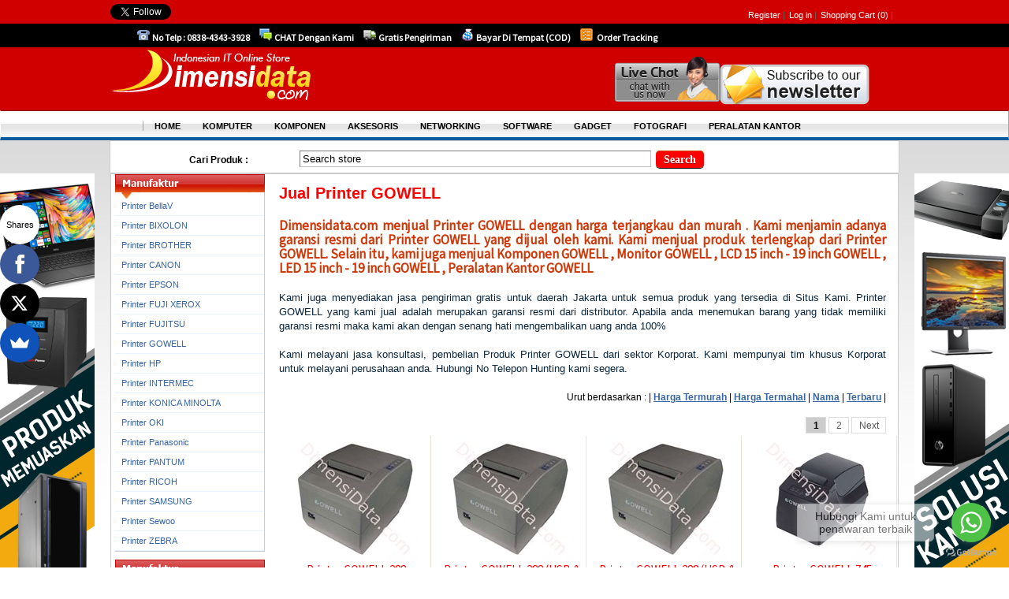

--- FILE ---
content_type: text/html; charset=utf-8
request_url: https://www.dimensidata.com/brands/printer/gowell.aspx
body_size: 82646
content:

<!DOCTYPE html PUBLIC "-//W3C//DTD XHTML 1.0 Transitional//EN"	"https://www.w3.org/TR/xhtml1/DTD/xhtml1-transitional.dtd">
<html xmlns="https://www.w3.org/1999/xhtml">
<head id="ctl00_ctl00_Head1"><title>
	Jual Printer GOWELL Murah, Harga Resmi, dan Garansi
</title><meta name="description" content="Jual semua produk  Printer GOWELL. Garansi dan Harga Resmi dari Distributor. DimensiData.com menyediakan semua produk terlengkap dari Printer GOWELL" /><meta name="keywords" content="Printer,GOWELL, Gadget, DimensiData.com,murah" />

<script src="https://load.sumome.com/" data-sumo-site-id="1a434ce09675acdf91954b0902bb7001f0f1aabcb0a40e7fec1cfa32bdb3f2fe" async="async"></script>

<!--Start of Tawk.to Script-->
<script type="text/javascript">
var Tawk_API=Tawk_API||{}, Tawk_LoadStart=new Date();
(function(){
var s1=document.createElement("script"),s0=document.getElementsByTagName("script")[0];
s1.async=true;
s1.src='https://embed.tawk.to/55da9f342d6f36976734d721/default';
s1.charset='UTF-8';
s1.setAttribute('crossorigin','*');
s0.parentNode.insertBefore(s1,s0);
})();
</script>
<!--End of Tawk.to Script-->

<!-- GetButton.io widget -->
<script type="text/javascript">
    (function () {
        var options = {
            whatsapp: "+6283843433928", // WhatsApp number
            call_to_action: "Hubungi Kami untuk penawaran terbaik", // Call to action
            button_color: "#FF6550", // Color of button
            position: "right", // Position may be 'right' or 'left'
            pre_filled_message: "Request penawaran harga", // WhatsApp pre-filled message
        };
        var proto = 'https:', host = "getbutton.io", url = proto + '//static.' + host;
        var s = document.createElement('script'); s.type = 'text/javascript'; s.async = true; s.src = url + '/widget-send-button/js/init.js';
        s.onload = function () { WhWidgetSendButton.init(host, proto, options); };
        var x = document.getElementsByTagName('script')[0]; x.parentNode.insertBefore(s, x);
    })();
</script>
<!-- /GetButton.io widget -->

    
    <link rel="stylesheet" type="text/css" href="https://fonts.googleapis.com/css?family=Source Sans Pro" /><script type="text/javascript">

  var _gaq = _gaq || [];
  _gaq.push(['_setAccount', 'UA-31512554-1']);
  _gaq.push(['_setDomainName', 'dimensidata.com']);
  _gaq.push(['_trackPageview']);

  (function() {
    var ga = document.createElement('script'); ga.type = 'text/javascript'; ga.async = true;
    ga.src = ('https:' == document.location.protocol ? 'https://ssl' : 'http://www') + '.google-analytics.com/ga.js';
    var s = document.getElementsByTagName('script')[0]; s.parentNode.insertBefore(ga, s);
  })();

</script><link rel="icon" href="https://www.dimensidata.com/favicon.ico" /><link rel="shortcut icon" href="https://www.dimensidata.com/favicon.ico" /><link rel="icon" href="https://www.dimensidata.com/favicon.ico" /><link rel="shortcut icon" href="https://www.dimensidata.com/favicon.ico" /><link rel="canonical" href="https://www.dimensidata.com/brands/printer/gowell.aspx" /><link href="https://www.dimensidata.com/newsrss.aspx?languageid=7" type="application/rss+xml" rel="alternate" title="Jual Komputer, Laptop, notebook, Printer, Server, Gadget Termurah dan Terlengkap by Dimensidata.com: News"></link><link type="text/css" href="../../App_Themes/nopClassic/css.axd?d=styles%20-%20Copy.css,styles.css&amp;v=7.9" rel="stylesheet" /><script type="text/javascript" src="/scripts/jslib.axd?d=jquery-1.8.2.min.js,jquery.hoverIntent.minified.js&amp;v=6.7"></script></head>
<body>
    <form name="aspnetForm" method="post" action="/brands/printer/gowell.aspx" id="aspnetForm">
<div>
<input type="hidden" name="__EVENTTARGET" id="__EVENTTARGET" value="" />
<input type="hidden" name="__EVENTARGUMENT" id="__EVENTARGUMENT" value="" />
<input type="hidden" name="__VIEWSTATE" id="__VIEWSTATE" value="/[base64]" />
</div>

<script type="text/javascript">
//<![CDATA[
var theForm = document.forms['aspnetForm'];
if (!theForm) {
    theForm = document.aspnetForm;
}
function __doPostBack(eventTarget, eventArgument) {
    if (!theForm.onsubmit || (theForm.onsubmit() != false)) {
        theForm.__EVENTTARGET.value = eventTarget;
        theForm.__EVENTARGUMENT.value = eventArgument;
        theForm.submit();
    }
}
//]]>
</script>



<script src="https://www.dimensidata.com/Scripts/public.js" type="text/javascript"></script>
<div>

	<input type="hidden" name="__VIEWSTATEGENERATOR" id="__VIEWSTATEGENERATOR" value="C1084C96" />
	<input type="hidden" name="__EVENTVALIDATION" id="__EVENTVALIDATION" value="/wEdAAQ9dltTsUwKqJfZSTkXbiKJ5rczdswBrOEKaELbA06NRL7yHo8aJ7O1MoBZ590u3SXr5N1AONKhK0nIl+E/eYtUnV9SvrvWvtqc3zOwMyQSwq/8VEaZScxzxNVa4Xqt7Rw=" />
</div>
        



<!-- Add jQuery library -->


<!-- Add mousewheel plugin (this is optional) -->
<script type="text/javascript" src="/scripts/fancybox-2.1.3/lib/jslib.axd?d=jquery.mousewheel-3.0.6.pack.js&amp;v=6.7"></script>

<!-- Add fancyBox main JS and CSS files -->
<script type="text/javascript" src="/scripts/fancybox-2.1.3/source/jquery.fancybox.js?v=2.1.3"></script>
<link rel="stylesheet" type="text/css" href="/scripts/fancybox-2.1.3/source/jquery.fancybox.css?v=2.1.2" media="screen" />

<script type="text/javascript">
    $(document).ready(function () {
        $('.fancybox').fancybox({
            'width': 998,
            'height': 20,
            autosize: false,
            autodimension: false,
            fitToView: false,
            type: 'iframe',

        });
    });
</script>
<style type="text/css">
    .fancybox-custom .fancybox-skin
    {
        box-shadow: 0 0 50px #222;
    }
</style>

<div class="header">
    <div class="header-info">
        
<ul>
    <li class="info-telp">
        <img src="/images/telephone.png"><span>No Telp : 0838-4343-3928</span></li>
    <li class="info-telp">
        <img src="/images/chat.png"><span>CHAT Dengan Kami</span></li>
    <li class="info-pengiriman">
        <img src="/images/trucking.png"><span>Gratis Pengiriman</span></li>
    <li class="info-telp">
         <img src="/images/money.png"><span>Bayar Di Tempat (COD)</span></li>
    <li class="info-telp">
      <img src="/images/order-tracking.png"><span> Order Tracking</span></li>    
</ul>

    </div>
    <div class="header-logo">
        <div style="float: left; width: 320px">
            <a href="https://www.dimensidata.com/" class="logo" alt="DimensiData Jual Laptop Murah Online">&nbsp; </a>
        </div>
        <div style="float: right; width: 350px; padding: 10px">
            <div class="header-gambar">
                <a href="javascript: var e = window.open('#','chatWindow','width=490,height=404,resizable=0,scrollbars=no,menubar=no,status=no');"
                    onmouseout="top.status=''; return true;" onmousedown="top.status='Chat with a company representative';return true;"
                    onmouseover="top.status='Chat with a company representative';return true;">
                    <img src="/images/Live chat.png" /></a>
            </div>
            <div class="header-gambar2">
                <a class="fancybox fancybox.iframe" href="/NewsLetterForm.aspx" rel="nofollow">
                    <img src="/images/Subscribe.png" /></a>
            </div>
        </div>
    </div>
</div>

        <div id="side_banner">
            <div id="sidebanner-left">
                <img src="/images/banner-kiri-kanan/freeshipping1.png" border="0">
		<!--img src="/images/freeshipping.jpg" border="0"-->
            </div>
            <div id="sidebanner-right">
                <img src="/images/banner-kiri-kanan/freeshipping2.png" border="0">
            </div>
        </div>
        <div class="master-wrapper-page">
            
    <div class="master-wrapper">
        <div class="master-wrapper-center-2" style="background-color: #FFFFFF;">
            <div class="master-wrapper-cph-2">
                
    
<div class="manufacturer-page">
    <h1>
        Jual Printer GOWELL</h1>
    <br />
    <div class="clear">
    </div>
    <div class="manufacturer-description">
        <h2>Dimensidata.com menjual  Printer GOWELL dengan harga terjangkau dan murah . Kami menjamin adanya garansi resmi dari Printer GOWELL yang dijual oleh kami. Kami menjual produk terlengkap dari Printer GOWELL. Selain itu, kami juga menjual Komponen GOWELL ,  Monitor GOWELL ,  LCD 15 inch - 19 inch GOWELL ,  LED 15 inch - 19 inch GOWELL ,  Peralatan Kantor GOWELL </h2></br>Kami juga menyediakan jasa pengiriman gratis untuk daerah Jakarta untuk semua produk yang tersedia di Situs Kami. Printer GOWELL yang kami jual adalah merupakan garansi resmi dari distributor. Apabila anda menemukan barang yang tidak memiliki garansi resmi maka kami akan dengan senang hati mengembalikan uang anda 100%<br><br> Kami melayani jasa konsultasi, pembelian Produk Printer GOWELL dari sektor Korporat. Kami mempunyai tim khusus Korporat untuk melayani perusahaan anda. Hubungi No Telepon Hunting kami segera.<br><br>
    </div>
    <div class="clear">
    </div>
    
    <div class="clear">
    </div>
    <div style="float: right">
        Urut berdasarkan : 
        <ul class="ulSort">
            <li>| <a rel="nofollow" href='https://www.dimensidata.com/brands/printer/gowell.aspx?orderby=10'>Harga Termurah</a> | </li>
            <li><a rel="nofollow" href='https://www.dimensidata.com/brands/printer/gowell.aspx?orderby=20'>Harga Termahal</a> | </li>
            <li><a rel="nofollow" href='https://www.dimensidata.com/brands/printer/gowell.aspx?orderby=5'>Nama</a> | </li>
            <li><a rel="nofollow" href='https://www.dimensidata.com/brands/printer/gowell.aspx?orderby=15'>Terbaru</a> |</li>
        </ul>
    </div>
    <br />
    <br />
    <div class="clear">
    </div>
    
    <div class="clear">
    </div>
    <div class="product-pager">
        <div><span>1</span> <a href="https://www.dimensidata.com/brands/printer/gowell.aspx?pageindex=2">2</a>&nbsp;<a href="https://www.dimensidata.com/brands/printer/gowell.aspx?pageindex=2">Next</a></div>
    </div>
    <div class="clear">
    </div>
    <div class="product-grid">
        <table id="ctl00_ctl00_cph1_cph1_ctl00_dlProducts" cellspacing="0" border="0" style="border-collapse:collapse;">
	<tr>
		<td class="item-box" style="width:25%;">
                
<div class="product-item">
    <div class="picture">
        <a href='https://www.dimensidata.com/products/11350.aspx' title='Show details for Printer GOWELL 288 (PARALLEL)'><img src='https://images.dimensidata.com/images/11350/0029078_160.jpeg'/> </a>  
    </div>
    <div class="product-title">
        <a href="https://www.dimensidata.com/products/11350.aspx">
            Printer GOWELL 288 (PARALLEL)</a>
    </div>
    
    <div class="description">
        Line Thermal Printing, 3 inch Thermal Printer, Auto Cutter, Printing Speed ...
    </div>
    <div class="add-info">
        <div class="prices">
            

<span class="oldproductPrice"></span>
<br />
<span class="productPrice">Harga Rp2.448.000</span>
        </div>
    </div>
</div>

            </td><td class="item-box" style="width:25%;">
                
<div class="product-item">
    <div class="picture">
        <a href='https://www.dimensidata.com/products/11351.aspx' title='Show details for Printer GOWELL 288 (USB & SERIAL)'><img src='https://images.dimensidata.com/images/11351/0029079_160.jpeg'/> </a>  
    </div>
    <div class="product-title">
        <a href="https://www.dimensidata.com/products/11351.aspx">
            Printer GOWELL 288 (USB &amp; SERIAL)</a>
    </div>
    
    <div class="description">
        Line Thermal Printing, 3 inch Thermal Printer, Auto Cutter, Printing Speed ...
    </div>
    <div class="add-info">
        <div class="prices">
            

<span class="oldproductPrice"></span>
<br />
<span class="productPrice">Harga Rp3.168.000</span>
        </div>
    </div>
</div>

            </td><td class="item-box" style="width:25%;">
                
<div class="product-item">
    <div class="picture">
        <a href='https://www.dimensidata.com/products/11352.aspx' title='Show details for Printer GOWELL 288 (USB & ETHERNET)'><img src='https://images.dimensidata.com/images/11352/0029080_160.jpeg'/> </a>  
    </div>
    <div class="product-title">
        <a href="https://www.dimensidata.com/products/11352.aspx">
            Printer GOWELL 288 (USB &amp; ETHERNET)</a>
    </div>
    
    <div class="description">
        Line Thermal Printing, 3 inch Thermal Printer, Auto Cutter, Printing Speed ...
    </div>
    <div class="add-info">
        <div class="prices">
            

<span class="oldproductPrice"></span>
<br />
<span class="productPrice">Harga Rp2.763.000</span>
        </div>
    </div>
</div>

            </td><td class="item-box" style="width:25%;">
                
<div class="product-item">
    <div class="picture">
        <a href='https://www.dimensidata.com/products/11353.aspx' title='Show details for Printer GOWELL 745 (PARALLEL)'><img src='https://images.dimensidata.com/images/11353/0029081_160.jpeg'/> </a>  
    </div>
    <div class="product-title">
        <a href="https://www.dimensidata.com/products/11353.aspx">
            Printer GOWELL 745 (PARALLEL)</a>
    </div>
    
    <div class="description">
        Line Thermal Printing, 2 inch Thermal Printer, Auto Cutter, Printing Speed ...
    </div>
    <div class="add-info">
        <div class="prices">
            

<span class="oldproductPrice"></span>
<br />
<span class="productPrice">Harga Rp939.000</span>
        </div>
    </div>
</div>

            </td>
	</tr><tr>
		<td class="item-box" style="width:25%;">
                
<div class="product-item">
    <div class="picture">
        <a href='https://www.dimensidata.com/products/11354.aspx' title='Show details for Printer GOWELL 745 (USB & SERIAL)'><img src='https://images.dimensidata.com/images/11354/0029082_160.jpeg'/> </a>  
    </div>
    <div class="product-title">
        <a href="https://www.dimensidata.com/products/11354.aspx">
            Printer GOWELL 745 (USB &amp; SERIAL)</a>
    </div>
    
    <div class="description">
        Line Thermal Printing, 2 inch Thermal Printer, Auto Cutter, Printing Speed ...
    </div>
    <div class="add-info">
        <div class="prices">
            

<span class="oldproductPrice"></span>
<br />
<span class="productPrice">Harga Rp1.473.000</span>
        </div>
    </div>
</div>

            </td><td class="item-box" style="width:25%;">
                
<div class="product-item">
    <div class="picture">
        <a href='https://www.dimensidata.com/products/11355.aspx' title='Show details for Printer GOWELL 745 (USB & ETHERNET)'><img src='https://images.dimensidata.com/images/11355/0029083_160.jpeg'/> </a>  
    </div>
    <div class="product-title">
        <a href="https://www.dimensidata.com/products/11355.aspx">
            Printer GOWELL 745 (USB &amp; ETHERNET)</a>
    </div>
    
    <div class="description">
        Line Thermal Printing, 2 inch Thermal Printer, Auto Cutter, Printing Speed ...
    </div>
    <div class="add-info">
        <div class="prices">
            

<span class="oldproductPrice"></span>
<br />
<span class="productPrice">Harga Rp1.312.000</span>
        </div>
    </div>
</div>

            </td><td class="item-box" style="width:25%;">
                
<div class="product-item">
    <div class="picture">
        <a href='https://www.dimensidata.com/products/11356.aspx' title='Show details for Printer GOWELL 900 (PARALLEL)'><img src='https://images.dimensidata.com/images/11356/0029085_160.jpeg'/> </a>  
    </div>
    <div class="product-title">
        <a href="https://www.dimensidata.com/products/11356.aspx">
            Printer GOWELL 900 (PARALLEL)</a>
    </div>
    
    <div class="description">
        POS Printer, 3 inch Dot Matrix Printer, Auto Cutter, Printing Speed 4.7 LPS...
    </div>
    <div class="add-info">
        <div class="prices">
            

<span class="oldproductPrice"></span>
<br />
<span class="productPrice">Harga Rp3.051.000</span>
        </div>
    </div>
</div>

            </td><td class="item-box" style="width:25%;">
                
<div class="product-item">
    <div class="picture">
        <a href='https://www.dimensidata.com/products/11357.aspx' title='Show details for Printer GOWELL 900 (USB + SERIAL)'><img src='https://images.dimensidata.com/images/11357/0029084_160.jpeg'/> </a>  
    </div>
    <div class="product-title">
        <a href="https://www.dimensidata.com/products/11357.aspx">
            Printer GOWELL 900 (USB + SERIAL)</a>
    </div>
    
    <div class="description">
        POS Printer, 3 inch Dot Matrix Printer, Auto Cutter, Printing Speed 4.7 LPS...
    </div>
    <div class="add-info">
        <div class="prices">
            

<span class="oldproductPrice"></span>
<br />
<span class="productPrice">Harga Rp3.520.000</span>
        </div>
    </div>
</div>

            </td>
	</tr><tr>
		<td class="item-box" style="width:25%;">
                
<div class="product-item">
    <div class="picture">
        <a href='https://www.dimensidata.com/products/11358.aspx' title='Show details for Printer GOWELL 900 (USB + ETHERNET)'><img src='https://images.dimensidata.com/images/11358/0029086_160.jpeg'/> </a>  
    </div>
    <div class="product-title">
        <a href="https://www.dimensidata.com/products/11358.aspx">
            Printer GOWELL 900 (USB + ETHERNET)</a>
    </div>
    
    <div class="description">
        POS Printer, 3 inch Dot Matrix Printer, Auto Cutter, Printing Speed 4.7 LPS...
    </div>
    <div class="add-info">
        <div class="prices">
            

<span class="oldproductPrice"></span>
<br />
<span class="productPrice">Harga Rp3.430.000</span>
        </div>
    </div>
</div>

            </td><td class="item-box" style="width:25%;">
                
<div class="product-item">
    <div class="picture">
        <a href='https://www.dimensidata.com/products/11383.aspx' title='Show details for Printer Mobile GOWELL MP288'><img src='https://images.dimensidata.com/images/11383/0029114_160.jpeg'/> </a>  
    </div>
    <div class="product-title">
        <a href="https://www.dimensidata.com/products/11383.aspx">
            Printer Mobile GOWELL MP288</a>
    </div>
    
    <div class="description">
        THERMAL Portable Printer with 48mm, 2 inch Thermal Printer, Printing Speed ...
    </div>
    <div class="add-info">
        <div class="prices">
            

<span class="oldproductPrice"></span>
<br />
<span class="productPrice">Harga Rp2.140.000</span>
        </div>
    </div>
</div>

            </td><td class="item-box" style="width:25%;">
                
<div class="product-item">
    <div class="picture">
        <a href='https://www.dimensidata.com/products/13540.aspx' title='Show details for Mobile Printer GOWELL 228'><img src='https://images.dimensidata.com/images/13540/0034754_160.jpeg'/> </a>  
    </div>
    <div class="product-title">
        <a href="https://www.dimensidata.com/products/13540.aspx">
            Mobile Printer GOWELL 228</a>
    </div>
    
    <div class="description">
        Line Thermal Sensitive, Manual cutter, 50-80mm/sec, Bluetooth
    </div>
    <div class="add-info">
        <div class="prices">
            

<span class="oldproductPrice"></span>
<br />
<span class="productPrice">Harga Rp1.732.000</span>
        </div>
    </div>
</div>

            </td><td class="item-box" style="width:25%;">
                
<div class="product-item">
    <div class="picture">
        <a href='https://www.dimensidata.com/products/19380.aspx' title='Show details for Printer GOWELL 900 W (USB + WiFi)'><img src='https://images.dimensidata.com/images/19380/0053654_160.jpeg'/> </a>  
    </div>
    <div class="product-title">
        <a href="https://www.dimensidata.com/products/19380.aspx">
            Printer GOWELL 900 W (USB + WiFi)</a>
    </div>
    
    <div class="description">
        Dot Matrix, Auto cutter,4.7 lps (paper width 76 mm), 6.0 lps (paper width 5...
    </div>
    <div class="add-info">
        <div class="prices">
            

<span class="oldproductPrice"></span>
<br />
<span class="productPrice">Harga Rp4.293.000</span>
        </div>
    </div>
</div>

            </td>
	</tr><tr>
		<td class="item-box" style="width:25%;">
                
<div class="product-item">
    <div class="picture">
        <a href='https://www.dimensidata.com/products/19381.aspx' title='Show details for Printer GOWELL 900 B (USB + Bluetooth)'><img src='https://images.dimensidata.com/images/19381/0053655_160.jpeg'/> </a>  
    </div>
    <div class="product-title">
        <a href="https://www.dimensidata.com/products/19381.aspx">
            Printer GOWELL 900 B (USB + Bluetooth)</a>
    </div>
    
    <div class="description">
        Dot Matrix, Auto cutter,4.7 lps (paper width 76 mm), 6.0 lps (paper width 5...
    </div>
    <div class="add-info">
        <div class="prices">
            

<span class="oldproductPrice"></span>
<br />
<span class="productPrice">Harga Rp3.914.000</span>
        </div>
    </div>
</div>

            </td><td class="item-box" style="width:25%;">
                
<div class="product-item">
    <div class="picture">
        <a href='https://www.dimensidata.com/products/19382.aspx' title='Show details for Printer GOWELL 288 UB (USB + Bluetooth) Gray'><img src='https://images.dimensidata.com/images/19382/0053656_160.jpeg'/> </a>  
    </div>
    <div class="product-title">
        <a href="https://www.dimensidata.com/products/19382.aspx">
            Printer GOWELL 288 UB (USB + Bluetooth) Gray</a>
    </div>
    
    <div class="description">
        Thermal Line Printing, 3 inch Thermal Printer, Auto Cutter, Printing Speed ...
    </div>
    <div class="add-info">
        <div class="prices">
            

<span class="oldproductPrice"></span>
<br />
<span class="productPrice">Harga Rp3.215.000</span>
        </div>
    </div>
</div>

            </td><td class="item-box" style="width:25%;">
                
<div class="product-item">
    <div class="picture">
        <a href='https://www.dimensidata.com/products/19383.aspx' title='Show details for Printer GOWELL 288 UW (USB + WiFi) Gray'><img src='https://images.dimensidata.com/images/19383/0053657_160.jpeg'/> </a>  
    </div>
    <div class="product-title">
        <a href="https://www.dimensidata.com/products/19383.aspx">
            Printer GOWELL 288 UW (USB + WiFi) Gray</a>
    </div>
    
    <div class="description">
        Thermal Line Printing, 3 inch Thermal Printer, Auto Cutter, Printing Speed ...
    </div>
    <div class="add-info">
        <div class="prices">
            

<span class="oldproductPrice"></span>
<br />
<span class="productPrice">Harga Rp3.572.000</span>
        </div>
    </div>
</div>

            </td><td class="item-box" style="width:25%;">
                
<div class="product-item">
    <div class="picture">
        <a href='https://www.dimensidata.com/products/19384.aspx' title='Show details for Printer GOWELL 745 (WiFi) Gray'><img src='https://images.dimensidata.com/images/19384/0053658_160.jpeg'/> </a>  
    </div>
    <div class="product-title">
        <a href="https://www.dimensidata.com/products/19384.aspx">
            Printer GOWELL 745 (WiFi) Gray</a>
    </div>
    
    <div class="description">
        Thermal Line Printing, 2 inch Thermal, Print Speed 100 mm/sec, 203 x 203 DP...
    </div>
    <div class="add-info">
        <div class="prices">
            

<span class="oldproductPrice"></span>
<br />
<span class="productPrice">Harga Rp1.704.000</span>
        </div>
    </div>
</div>

            </td>
	</tr>
</table>
    </div>
    <div class="clear">
    </div>
    <div class="product-pager">
        <div><span>1</span> <a href="https://www.dimensidata.com/brands/printer/gowell.aspx?pageindex=2">2</a>&nbsp;<a href="https://www.dimensidata.com/brands/printer/gowell.aspx?pageindex=2">Next</a></div>
    </div>
    <div class="clear">
    </div>
    <div class="reason">
        <h3>
            5 Alasan kenapa Beli
            Printer GOWELL
            dengan DimensiData.com</h3>
        <ul>
            <li>Alamat Kantor dan No Telepon Jelas (Hunting) </li>
            <li>Kami berbasis PT dan Bukan TOKO ataupun Individu yang tidak jelas Legalitas Perusahaannya.</li>
            <li>Kantor Kami bisa dikunjungi kapanpun</li>
            <li>Produk yang kami jual semuanya Bergaransi Resmi dari Distributor</li>
            <li>Harga yang Terjamin. Kami melakukan survey harga terhadap produk setiap harinya
                dan menyediakan produk yang harganya terupdate dan kompetitif untuk anda</li>
        </ul>
    </div>
    <br />
    <div class="clear">
    </div>
    <div class="note">
        <b>Catatan Penting :</b>
        <br />
        Harga Jual dan Spesifikasi Produk
        Printer GOWELL
        bisa berubah sewaktu waktu tanpa pemberitahuan sebelumnya.
        <br />
        <br />
        Demi mempertahankan harga jual yang tetap murah , maka akan sangat sukar bagi pihak
        kami untuk selalu menyediakan (ready stock) setiap produk yang kami tampilkan di
        DimensiData.Com. Karyawan kami akan dengan sangat senang hati memberitahukan kembali
        jika ada beberapa produk yang tidak ready stock serta lamanya waktu pemesanan. Kami
        percaya hanya dengan cara inilah, kami tetap bisa menjaga harga jual yang terbaik dan murah
        bagi pelanggan kami.
    </div>
</div>


            </div>
        </div>
        <div class="master-wrapper-side-2" style="background-color: #FFFFFF;">
            
                
                
<div class="catnavigation">
    <div class="tophead">
        <div class="heading">
            <img src="/images/manufaktur.gif">
        </div>
    </div>
    <div class="text_categories">
        
                <ul>
            
                <li>
                    <a id="ctl00_ctl00_cph1_cph2_ctrlManufacturerNavigation_rptrManufacturers_ctl01_hlManufacturer" class="inactive" href="https://www.dimensidata.com/brands/printer/bellav.aspx">Printer BellaV</a>
                </li>
            
                <li>
                    <a id="ctl00_ctl00_cph1_cph2_ctrlManufacturerNavigation_rptrManufacturers_ctl02_hlManufacturer" class="inactive" href="https://www.dimensidata.com/brands/printer/bixolon.aspx">Printer BIXOLON </a>
                </li>
            
                <li>
                    <a id="ctl00_ctl00_cph1_cph2_ctrlManufacturerNavigation_rptrManufacturers_ctl03_hlManufacturer" class="inactive" href="https://www.dimensidata.com/brands/printer/brother.aspx">Printer BROTHER</a>
                </li>
            
                <li>
                    <a id="ctl00_ctl00_cph1_cph2_ctrlManufacturerNavigation_rptrManufacturers_ctl04_hlManufacturer" class="inactive" href="https://www.dimensidata.com/brands/printer/canon.aspx">Printer CANON</a>
                </li>
            
                <li>
                    <a id="ctl00_ctl00_cph1_cph2_ctrlManufacturerNavigation_rptrManufacturers_ctl05_hlManufacturer" class="inactive" href="https://www.dimensidata.com/brands/printer/epson.aspx">Printer EPSON</a>
                </li>
            
                <li>
                    <a id="ctl00_ctl00_cph1_cph2_ctrlManufacturerNavigation_rptrManufacturers_ctl06_hlManufacturer" class="inactive" href="https://www.dimensidata.com/brands/printer/fuji-xerox.aspx">Printer FUJI XEROX </a>
                </li>
            
                <li>
                    <a id="ctl00_ctl00_cph1_cph2_ctrlManufacturerNavigation_rptrManufacturers_ctl07_hlManufacturer" class="inactive" href="https://www.dimensidata.com/brands/printer/fujitsu.aspx">Printer FUJITSU</a>
                </li>
            
                <li>
                    <a id="ctl00_ctl00_cph1_cph2_ctrlManufacturerNavigation_rptrManufacturers_ctl08_hlManufacturer" class="inactive" href="https://www.dimensidata.com/brands/printer/gowell.aspx">Printer GOWELL</a>
                </li>
            
                <li>
                    <a id="ctl00_ctl00_cph1_cph2_ctrlManufacturerNavigation_rptrManufacturers_ctl09_hlManufacturer" class="inactive" href="https://www.dimensidata.com/brands/printer/hp.aspx">Printer HP</a>
                </li>
            
                <li>
                    <a id="ctl00_ctl00_cph1_cph2_ctrlManufacturerNavigation_rptrManufacturers_ctl10_hlManufacturer" class="inactive" href="https://www.dimensidata.com/brands/printer/intermec.aspx">Printer INTERMEC</a>
                </li>
            
                <li>
                    <a id="ctl00_ctl00_cph1_cph2_ctrlManufacturerNavigation_rptrManufacturers_ctl11_hlManufacturer" class="inactive" href="https://www.dimensidata.com/brands/printer/konica-minolta.aspx">Printer KONICA MINOLTA</a>
                </li>
            
                <li>
                    <a id="ctl00_ctl00_cph1_cph2_ctrlManufacturerNavigation_rptrManufacturers_ctl12_hlManufacturer" class="inactive" href="https://www.dimensidata.com/brands/printer/oki.aspx">Printer OKI</a>
                </li>
            
                <li>
                    <a id="ctl00_ctl00_cph1_cph2_ctrlManufacturerNavigation_rptrManufacturers_ctl13_hlManufacturer" class="inactive" href="https://www.dimensidata.com/brands/printer/panasonic.aspx">Printer Panasonic</a>
                </li>
            
                <li>
                    <a id="ctl00_ctl00_cph1_cph2_ctrlManufacturerNavigation_rptrManufacturers_ctl14_hlManufacturer" class="inactive" href="https://www.dimensidata.com/brands/printer/pantum.aspx">Printer PANTUM </a>
                </li>
            
                <li>
                    <a id="ctl00_ctl00_cph1_cph2_ctrlManufacturerNavigation_rptrManufacturers_ctl15_hlManufacturer" class="inactive" href="https://www.dimensidata.com/brands/printer/ricoh.aspx">Printer RICOH </a>
                </li>
            
                <li>
                    <a id="ctl00_ctl00_cph1_cph2_ctrlManufacturerNavigation_rptrManufacturers_ctl16_hlManufacturer" class="inactive" href="https://www.dimensidata.com/brands/printer/samsung.aspx">Printer SAMSUNG</a>
                </li>
            
                <li>
                    <a id="ctl00_ctl00_cph1_cph2_ctrlManufacturerNavigation_rptrManufacturers_ctl17_hlManufacturer" class="inactive" href="https://www.dimensidata.com/brands/printer/sewoo.aspx">Printer Sewoo</a>
                </li>
            
                <li>
                    <a id="ctl00_ctl00_cph1_cph2_ctrlManufacturerNavigation_rptrManufacturers_ctl18_hlManufacturer" class="inactive" href="https://www.dimensidata.com/brands/printer/zebra.aspx">Printer ZEBRA</a>
                </li>
            
                </ul>
            
    </div>
</div>



<div class="catnavigation">
    <div class="tophead">
        <div class="heading">
            <img src="/images/manufaktur.gif">
        </div>
    </div>
    <div class="text_categories">
        <ul>
            <li>
                
                        <ul>
                    
                        <li>
                            <a href='https://www.dimensidata.com/brands/komponen/gowell.aspx'>Komponen GOWELL</a>
                        </li>
                    
                        <li>
                            <a href='https://www.dimensidata.com/brands/monitor/gowell.aspx'>Monitor GOWELL</a>
                        </li>
                    
                        <li>
                            <a href='https://www.dimensidata.com/brands/lcd1519inch/gowell.aspx'>LCD 15 inch - 19 inch GOWELL</a>
                        </li>
                    
                        <li>
                            <a href='https://www.dimensidata.com/brands/led1519inch/gowell.aspx'>LED 15 inch - 19 inch GOWELL</a>
                        </li>
                    
                        <li>
                            <a href='https://www.dimensidata.com/brands/peralatan-kantor/gowell.aspx'>Peralatan Kantor GOWELL</a>
                        </li>
                    
                        <li>
                            <a href='https://www.dimensidata.com/brands/point-of-sale-pos-system/gowell.aspx'>Point of Sale (POS) System GOWELL</a>
                        </li>
                    
                        <li>
                            <a href='https://www.dimensidata.com/brands/printer/gowell.aspx'>Printer GOWELL</a>
                        </li>
                    
                        <li>
                            <a href='https://www.dimensidata.com/brands/printer-dot-matrix/gowell.aspx'>Printer Dot Matrix GOWELL</a>
                        </li>
                    
                        <li>
                            <a href='https://www.dimensidata.com/brands/printer-pos/gowell.aspx'>Printer POS GOWELL</a>
                        </li>
                    
                        <li>
                            <a href='https://www.dimensidata.com/brands/scanner/gowell.aspx'>Scanner GOWELL</a>
                        </li>
                    
                        <li>
                            <a href='https://www.dimensidata.com/brands/scanner-barcode/gowell.aspx'>Scanner Barcode GOWELL</a>
                        </li>
                    
                        <li>
                            <a href='https://www.dimensidata.com/brands/shredder-and-cutter/gowell.aspx'>Shredder and Cutter GOWELL</a>
                        </li>
                    
                        </ul>  
                    
            </li>
            <li><a href='https://www.dimensidata.com/brands/gowell.aspx'>Semua Produk GOWELL</a></li>
        </ul>
    </div>
</div>

                <div class="clear">
                </div>
                
<div class="catnavigation">
    <div class="tophead">
        <div class="heading">
            <img src="/images/kategori.gif">
        </div>
    </div>
    <div class="text_categories">
        <ul>
            <li class=""><a href="https://www.dimensidata.com/category/peralatan-kantor/">Peralatan Kantor</a></li><li class="inactive" style="margin-left: 10px"><a href="https://www.dimensidata.com/category/cctv/">CCTV</a></li><li class="inactive" style="margin-left: 10px"><a href="https://www.dimensidata.com/category/mesin-fotocopy/">Mesin Fotocopy</a></li><li class="inactive" style="margin-left: 10px"><a href="https://www.dimensidata.com/category/electronic-whiteboard/">Electronic Whiteboard</a></li><li class="inactive" style="margin-left: 10px"><a href="https://www.dimensidata.com/category/point-of-sale-pos-system/">Point of Sale (POS) System</a></li><li class="active" style="margin-left: 10px"><a href="https://www.dimensidata.com/category/printer/">Printer</a></li><li class="inactive" style="margin-left: 30px"><a href="https://www.dimensidata.com/category/printerallinone/">Printer All-In-One</a></li><li class="inactive" style="margin-left: 30px"><a href="https://www.dimensidata.com/category/printer-dot-matrix/">Printer Dot Matrix</a></li><li class="inactive" style="margin-left: 30px"><a href="https://www.dimensidata.com/category/printer-id-card/">Printer ID Card</a></li><li class="inactive" style="margin-left: 30px"><a href="https://www.dimensidata.com/category/printer-pos/">Printer POS</a></li><li class="inactive" style="margin-left: 30px"><a href="https://www.dimensidata.com/category/printer-photo/">Printer Photo</a></li><li class="inactive" style="margin-left: 30px"><a href="https://www.dimensidata.com/category/printer-laser-mono/">Printer Laser Mono</a></li><li class="inactive" style="margin-left: 30px"><a href="https://www.dimensidata.com/category/printer-laser-color/">Printer Laser Color</a></li><li class="inactive" style="margin-left: 30px"><a href="https://www.dimensidata.com/category/printer-ink-jet/">Printer Ink Jet</a></li><li class="inactive" style="margin-left: 30px"><a href="https://www.dimensidata.com/category/printer-label/">Printer Label</a></li><li class="inactive" style="margin-left: 10px"><a href="https://www.dimensidata.com/category/projector/">Projector</a></li><li class="inactive" style="margin-left: 10px"><a href="https://www.dimensidata.com/category/scanner/">Scanner</a></li><li class="inactive" style="margin-left: 10px"><a href="https://www.dimensidata.com/category/shredder-and-cutter/">Shredder and Cutter</a></li><li class="inactive" style="margin-left: 10px"><a href="https://www.dimensidata.com/category/supplies-and-media/">Supplies and Media</a></li><li class="inactive" style="margin-left: 10px"><a href="https://www.dimensidata.com/category/mesin-absensi/">Mesin Absensi</a></li>
        </ul>
    </div>
</div>

                
                <div class="clear">
                </div>
                
                <div class="clear">
                </div>
                
                
                
            
        </div>
        <br style="clear: both" />
        <div id="socialnews">
            <div class="clear">
            </div>
            <div class="fbtw">
                
<div id="blognews">
    <span id="ctl00_ctl00_cph1_HomePageNews1_lbltest"></span>
    <div class="header">
        Dimensidata News
    </div>
    <div style="padding: 4px;">
        
        <div>
            <div style="float: left; width: 220px;">
                <img src="" width="210" height="150" class="" />
            </div>
            <div style="float: left; width: 300px">
                <a href="http://blog.dimensidata.com/harga-screen-projector-terbaru-tahun-2020-dan-spesifikasinya/" style="font-size: 14px;" target="_blank" class="link">
                    Harga Screen Projector Terbaru Tahun 2020 dan Spesifikasinya</a>
                <br />
                Harga Screen Projector terbaru bervariasi tergantung model, bahan, dan spesifikasinya. Tentunya, semakin berkualitas dan bermutu sebuah screen projector, harganya semakin mahal. Tetapi, perlu juga dis
            </div>
        </div>
        
        <br style="clear: both" />
        <br />
        <table id="ctl00_ctl00_cph1_HomePageNews1_dlData" cellspacing="0" border="0" style="width:100%;border-collapse:collapse;">
	<tr>
		<td colspan="2">
                <ul>
            </td>
	</tr><tr>
		<td>
                <li>
                    <div style="float: left; width: 80px; height: 50px;">
                        <img src="https://blog.dimensidata.com/wp-content/uploads/Memilih-Ukuran-Screen-Projector.png" width="75px" height="50" class="" />
                    </div>
                    <div style="float: left; width: 175px; padding-bottom: 7px;">
                        <a href="http://blog.dimensidata.com/memilih-ukuran-screen-projector/" style="font-size: 11px" target="_blank" class="link">
                            Memilih Ukuran Screen Projector</a>
                        <br />
                        <font style="font-size: 10px">
                            30 Desember 2019
                        </font>
                    </div>
                    <br style="clear: both" />
                    <br />
                </li>
            </td><td>
                <li>
                    <div style="float: left; width: 80px; height: 50px;">
                        <img src="https://blog.dimensidata.com/wp-content/uploads/Epson-AcuLaser-C9300N.jpg" width="75px" height="50" class="" />
                    </div>
                    <div style="float: left; width: 175px; padding-bottom: 7px;">
                        <a href="http://blog.dimensidata.com/rekomendasi-5-printer-laser-epson-terbaik-2019-harga-murah/" style="font-size: 11px" target="_blank" class="link">
                            Rekomendasi 5 Printer Laser Epson Terbaik 2019 Harga Murah</a>
                        <br />
                        <font style="font-size: 10px">
                            12 September 2019
                        </font>
                    </div>
                    <br style="clear: both" />
                    <br />
                </li>
            </td>
	</tr><tr>
		<td>
                <li>
                    <div style="float: left; width: 80px; height: 50px;">
                        <img src="https://blog.dimensidata.com/wp-content/uploads/5-Rekomendasi-Printer-All-In-One-Terbaik-Harga-Murah-Di-Bawah-1-Juta.jpg" width="75px" height="50" class="" />
                    </div>
                    <div style="float: left; width: 175px; padding-bottom: 7px;">
                        <a href="http://blog.dimensidata.com/5-rekomendasi-printer-all-in-one-terbaik-harga-murah-di-bawah-1-juta/" style="font-size: 11px" target="_blank" class="link">
                            5 Rekomendasi Printer All In One Terbaik Harga Murah Di Bawah 1 Juta</a>
                        <br />
                        <font style="font-size: 10px">
                            20 September 2019
                        </font>
                    </div>
                    <br style="clear: both" />
                    <br />
                </li>
            </td><td>
                <li>
                    <div style="float: left; width: 80px; height: 50px;">
                        <img src="https://blog.dimensidata.com/wp-content/uploads/Printer-Brother-A3MFC-J5910DW.jpg" width="75px" height="50" class="" />
                    </div>
                    <div style="float: left; width: 175px; padding-bottom: 7px;">
                        <a href="http://blog.dimensidata.com/printer-multifungsi-a3-infus-terbaik-harga-murah/" style="font-size: 11px" target="_blank" class="link">
                            Printer Multifungsi A3 Infus Terbaik Harga Murah</a>
                        <br />
                        <font style="font-size: 10px">
                            29 Juli 2019
                        </font>
                    </div>
                    <br style="clear: both" />
                    <br />
                </li>
            </td>
	</tr><tr>
		<td colspan="2">
                </ul>
            </td>
	</tr>
</table>
    </div>
</div>

                
<div class="fbbox">
    <div class="fbitems">
        <div class="fb-like-box" data-href="https://www.facebook.com/dimensidata" data-width="260"
            data-height="388" data-show-faces="true" data-stream="false" data-header="true">
        </div>
    </div>
</div>

                
<div class="twitbox">

    <div class="twititems">
         <script charset="utf-8" src="https://widgets.twimg.com/j/2/widget.js"></script>
    <script>
        new TWTR.Widget({
            version: 2,
            type: 'profile',
            rpp: 4,
            interval: 30000,
            width: 180,
            height: 299,
            theme: {
                shell: {
                    background: '#ff0000',
                    color: '#ffffff'
                },
                tweets: {
                    background: '#4d3232',
                    color: '#ffffff',
                    links: '#4aed05'
                }
            },
            features: {
                scrollbar: true,
                loop: false,
                live: true,
                behavior: 'default'
            }
        }).render().setUser('dimensidata').start();
    </script>
    </div>
</div>

            </div>
            <div class="clear">
            </div>
            <br />
        </div>
    </div>

            <div id="fb-root">
            </div>
            <script>
                (function (d, s, id) {
                    var js, fjs = d.getElementsByTagName(s)[0];
                    if (d.getElementById(id)) return;
                    js = d.createElement(s); js.id = id;
                    js.src = "//connect.facebook.net/en_US/all.js#xfbml=1";
                    fjs.parentNode.insertBefore(js, fjs);
                }(document, 'script', 'facebook-jssdk'));</script>
            
<script>
    $(document).ready(function () {
        // alert($("#ctl00_ctl00_ctrlFooter_txtEmail_txtValue").val());
        var txtEmail = "#ctl00_ctl00_ctrlFooter_txtEmail_txtValue";
        $(txtEmail).click(function () {
            //alert('hi');
            if ($(txtEmail).val() == "Email Anda") {
                $(txtEmail).val("")
            }
        });
    });
</script>
<div id="footerlogo">
    
    <a href="/brands/apple.aspx">
        <img src="/images/logos/apple.png" /></a> <a href="/brands/acer.aspx">
            <img src="/images/logos/Acer.png" /></a> <a href="/brands/tp-link.aspx">
                <img src="/images/logos/tp-link.png" /></a> <a href="/brands/samsung.aspx">
                    <img src="/images/logos/Samsung.png" /></a> <a href="/brands/hp.aspx">
                        <img src="/images/logos/Hp.png" /></a> <a href="/brands/asus.aspx">
                            <img src="/images/logos/Asus.png" /></a> <a href="/brands/dell.aspx">
                                <img src="/images/logos/Dell.png" /></a> <a href="/brands/sony.aspx">
                                    <img src="/images/logos/Sony-Vaio.png" /></a> <a href="/brands/toshiba.aspx">
                                        <img src="/images/logos/Toshiba.png" /></a>
    <a href="/brands/epson.aspx">
        <img src="/images/logos/Epson.png" /></a> <a href="/brands/canon.aspx">
            <img src="/images/logos/Canon.png" /></a> <a href="/brands/seagate.aspx">
                <img src="/images/logos/Seagate.png" /></a> <a href="/brands/sonicgear.aspx">
                    <img src="/images/logos/SonigGear.png" /></a> <a href="/brands/powerlogic.aspx">
                        <img src="/images/logos/PowerLogic.png" /></a> <a href="/brands/huawei.aspx">
                            <img src="/images/logos/Huawei.png" /></a> <a href="/brands/d-link.aspx">
                                <img src="/images/logos/D-Link.png" /></a> <a href="/brands/siliconpower.aspx">
                                    <img src="/images/logos/SiliconPower.png" /></a>
    
</div>
<div id="footertwo">
    <div id="left">
        <img class="img" src="/images/Stamp Best Price Safety.png" style="background: #ffffff; padding: 10px;" />
        <h4>
            Toko Komputer Online Murah Bergaransi</h4>
        <p>
           DimensiData menyediakan produk produk berkaitan dengan teknologi informasi seperti laptop, router, networking, tablet, smart phone, gadget, server, ups, printer, scanner dan
            masih banyak lagi. Kami berusaha menyajikan produk IT dengan harga kompetitif dan murah, sehingga anda tidak perlu lagi repot membandingkan harga.
        </p>
    </div>
    <div id="right">
        <img class="img" src="/images/Best Service Women Thumbs.png" />
        <h4>
          Service</h4>
        <p>
            Kami selalu berusaha memberikan service yang terbaik untuk pelanggan. Di Dimensidata
            online store semua barang bisa ditawar. selain itu kami juga memberikan pelayanan
            extra seperti jasa installasi, settingan dan perbaikan dengan tarif yang ekonomis.
            Kami berusaha untuk memberikan service seprofessional mungkin jika ada masukan silahkan
            hubungi team customer service kami di 0838 4343 3928
        </p>
    </div>
</div>
<div id="footer">
    <ul>
        <li><a href="/">FAQ</a></li>
        <li><a href="/aboutus.aspx">Tentang Kami</a></li>
        <li><a href="/contactus.aspx">Hubungi Kami</a></li>
        <li><a href="/conditionsinfo.aspx">Syarat dan Kondisi</a></li>
        <li><a href="/">Cara Belanja</a></li>
        <li><a href="/">Karir</a></li>
    </ul>
</div>
<div id="footermenu">
    <div id="menu">
       Produk
        <br />
        <ul class="col">
            <li><a href="/latestproduct.aspx">Produk Terbaru</a></li>
            <li><a href="/shopbymerek.aspx">Belanja dengan Merek</a></li>
            <li><a href="/shopbytag.aspx">Belanja dengan Produk Tag</a></li>
            <li><a href="/category/komputer/">Komputer</a></li>
            <li><a href="/category/komponen/">Komponen</a></li>
            <li><a href="/category/networking/">Networking</a></li>
            <li><a href="/category/software/">Software</a></li>
            <li><a href="/category/gadget/">Gadget</a></li>
            <li><a href="/category/fotografi/">Fotografi</a></li>
            <li><a href="/category/peralatan-kantor/">Peralatan Kantor</a></li>
        </ul>
    </div>
    <div id="menu">
        Customer Service
        <br />
        <ul class="col">
            <li><a href="/account.aspx ">My Account</a></li>
            <li><a href="http://blog.dimensidata.com/category/beritateknologi/">Produk Review</a></li>
            <li><a href="/">Cara Belanja</a></li>
            <li><a href="/konfirmasiorder.aspx">Konfirmasi Pembayaran</a></li>
            <li><a href="/">Tarif Installasi</a></li>
            <li><a href="/">Ecommerce</a></li>
        </ul>
    </div>
    <div id="menu">
        Informasi
        <br />
        <ul class="col">
            <li><a href="/aboutus.aspx">Tentang Dimensidata</a></li>
            <li><a href="/contactus.aspx">Hubungi Dimensidata</a></li>
            <li><a href="http://blog.dimensidata.com/category/pressrelease/">Press Release</a></li>
            <li><a href="/conditionsinfo.aspx">Syarat dan Kondisi</a></li>
            <li><a href="/privacyinfo.aspx">Kebijakan Privasi</a></li>
            <li><a href="/">Karir &#64; Dimensidata</a></li>
            <li><a href="http://blog.dimensidata.com/">Blog Dimensidata</a></li>
        </ul>
    </div>
    <div id="menukontak">
        <h3>CV Dimensidata Online</h3>
        <br />
        <div>
            <br />
            &nbsp;&nbsp;Alamat: Ruko Bahan Bangunan Blok H1 No.10<br />
            &nbsp;&nbsp;Jalan Mangga Dua Dalam, Jakarta Pusat - 10730<br />
            &nbsp;&nbsp;Telepon: 0838 4343 3928 (HUNTING)<br />
            &nbsp;&nbsp;Whatsapp : 0838 4343 3928            
        </div>
        <br />

        <br />
    </div>
    <br style="clear: both" />
</div>

<div id="footersosial">
    <div class="fb-like" data-href="https://www.facebook.com/dimensidata" data-send="false"
        data-layout="button_count" data-width="70" data-show-faces="false" style="float: left; width: 80px">
    </div>
    <div style="float: left; width: 140px">
        <a href="https://twitter.com/dimensidata" class="twitter-follow-button" data-show-count="true"
            data-show-screen-name="false" data-lang="en">Follow @DimensiData</a>
        <script>            !function (d, s, id) { var js, fjs = d.getElementsByTagName(s)[0]; if (!d.getElementById(id)) { js = d.createElement(s); js.id = id; js.src = "//platform.twitter.com/widgets.js"; fjs.parentNode.insertBefore(js, fjs); } }(document, "script", "twitter-wjs");</script>
    </div>
    <div style="float: left; width: 140px">
        <!-- Place this tag where you want the +1 button to render -->
        <g:plusone size="medium" annotation="inline"></g:plusone>
        <!-- Place this render call where appropriate -->
        <script type="text/javascript">
            (function () {
                var po = document.createElement('script'); po.type = 'text/javascript'; po.async = true;
                po.src = 'https://apis.google.com/js/plusone.js';
                var s = document.getElementsByTagName('script')[0]; s.parentNode.insertBefore(po, s);
            })();
        </script>
    </div>
    <div id="rss">
        <a href="/newsrss.aspx?languageid=7">
            <img title="Click here to receive automatic NEWS updates from our site" src="/images/icon_rss.gif"
                alt="RSS" height="13" width="13" style="border-width: 0px;"></a><span>Subscribe to our
                    RSS feed with Google Reader</span>
    </div>
</div>
<div id="footerfun">
    <div id="text">
        <p class="display-inline-block">
            Thanks for the time spent browsing our site! Keep in touch the easy way by Following
            us on Facebook &amp; Twitter and signing up for our newsletter!
        </p>
    </div>
    <div id="ctl00_ctl00_ctrlFooter_pnlSubscribe">
        <div class="block1">
            
            <input type="text" name="txtEmail" id="txtEmail" class="required email" style="width: 300px; height: 15px;" />
        </div>
        <div class="blockjoin1">
            <a id="btnSubscribe" class="button small purple arrow" href="javascript:__doPostBack(&#39;ctl00$ctl00$ctrlFooter$btnSubscribe&#39;,&#39;&#39;)" style="font-size:14px;">Submit</a>
        </div>
    </div>
    
</div>
<div id="footercopyright">
    Copyright &copy; 2026 DimensiData.com. All rights reserved.
    
    <b>DimensiData.com adalah Toko Printer GOWELL online termurah, terbaru dan terlengkap di Indonesia</b><br>
    Hosting disediakan oleh <a href="https://www.jakartawebhosting.com" target="_blank">Jakartawebhosting.com</a>, Solusi <a href="https://www.jakartawebhosting.com" target="_blank">webhosting indonesia</a>
</div>
<script type="text/javascript">
    $("#btnSubscribe").click(function () {

        if ($("#txtEmail").val() == "") {
            alert("Email Harus Diisi");
            return false;
        } else {
            if (validateEmail($("#txtEmail").val())) {
                return true;
            } else {
                return false;
            }
        }

    });

    function validateEmail(sEmail) {
        var filter = /^([\w-\.]+)@((\[[0-9]{1,3}\.[0-9]{1,3}\.[0-9]{1,3}\.)|(([\w-]+\.)+))([a-zA-Z]{2,4}|[0-9]{1,3})(\]?)$/;
        if (filter.test(sEmail)) {
            return true;
        }
        else {
            alert("Format Email Tidak Valid");
            return false;
        }
    }
</script>

        </div>
        <div id="top">
            <div class="header-links-wrapper">
                <div class="fb-like" data-href="https://www.facebook.com/dimensidata" data-send="false"
                    data-layout="button_count" data-width="70" data-show-faces="false" style="float: left; width: 80px">
                </div>
                <div style="float: left; width: 140px">
                    <a href="https://twitter.com/dimensidata" class="twitter-follow-button" data-show-count="true"
                        data-show-screen-name="false" data-lang="en">Follow @DimensiData</a>
                    <script>                    !function (d, s, id) { var js, fjs = d.getElementsByTagName(s)[0]; if (!d.getElementById(id)) { js = d.createElement(s); js.id = id; js.src = "//platform.twitter.com/widgets.js"; fjs.parentNode.insertBefore(js, fjs); } }(document, "script", "twitter-wjs");</script>
                </div>
                <div class="header-links">
                    <ul>
                        
                                <li><a href="/login.aspx">
                                    Register</a> | </li>
                                <li><a href="/login.aspx">
                                    Log in</a> | </li>
                            
                        <li><a href="https://www.dimensidata.com/shoppingcart.aspx">
                            Shopping Cart
                        </a><a href="https://www.dimensidata.com/shoppingcart.aspx">(0)</a>
                            | </li>
                        
                    </ul>
                </div>
            </div>
        </div>
        
<div class="divMenu">
    <div id="top_nav">
        <div style="width: 1000px; margin: 0 auto;">
            <ul id="topnav">
                    
                <li class="firstmenu"><a href="/" class="store">Home</a> </li>
                <li><a href="https://www.dimensidata.com/category/komputer/" class="store">Komputer</a><div class="sub" style="left:-50px"><ul style="width: 200px"><li class="title"><a href="https://www.dimensidata.com/category/storage-and-media/">Storage And Media</a></li><li><a href="https://www.dimensidata.com/category/storage-server-san-nas/">Storage Server SAN / NAS</a></li><li><a href="https://www.dimensidata.com/category/storage-server-das/">Storage Server DAS</a></li></ul><ul style="width: 200px"><li class="title"><a href="https://www.dimensidata.com/category/server-and-workstation/">Server And Workstation</a></li><li><a href="https://www.dimensidata.com/category/aksesoris-server/">Aksesoris Server</a></li><li><a href="https://www.dimensidata.com/category/rack-server/">Rack Server</a></li><li><a href="https://www.dimensidata.com/category/server-option/">Server Option</a></li><li><a href="https://www.dimensidata.com/category/server/">Server</a></li></ul><ul style="width: 200px"><li class="title"><a href="https://www.dimensidata.com/category/desktop/">Desktop</a></li><li><a href="https://www.dimensidata.com/category/desktop-workstation/">Desktop Workstation</a></li><li><a href="https://www.dimensidata.com/category/thin-client-pc-station/">Desktop PC & Thin Client</a></li><li><a href="https://www.dimensidata.com/category/desktop-mini/">Desktop Mini</a></li><li><a href="https://www.dimensidata.com/category/desktop-all-in-one/">Desktop All In One</a></li></ul><div class='clear'></div><ul style="width: 200px"><li class="title"><a href="https://www.dimensidata.com/category/ultrabook/">Ultrabook</a></li></ul><ul style="width: 200px"><li class="title"><a href="https://www.dimensidata.com/category/notebook/">Notebook / Laptop</a></li><li><a href="https://www.dimensidata.com/category/notebooklaptop1012inch/">Notebook / Laptop 10 inch - 12 inch</a></li><li><a href="https://www.dimensidata.com/category/notebooklaptop1314inch/">Notebook / Laptop 13 inch - 14 inch</a></li><li><a href="https://www.dimensidata.com/category/notebooklaptop1517inch/">Notebook / Laptop 15 inch - 17 inch</a></li><li><a href="https://www.dimensidata.com/category/notebooklaptop1820inch/">Notebook / Laptop 18 inch - 20 inch</a></li></ul></div><li><a href="https://www.dimensidata.com/category/komponen/" class="store">Komponen</a><div class="sub" style="left:-100px"><ul style="width: 200px"><li class="title"><a href="https://www.dimensidata.com/category/processor/">Processor</a></li><li><a href="https://www.dimensidata.com/category/processor-desktop/">Processor Desktop</a></li><li><a href="https://www.dimensidata.com/category/processorserverworkstation/">Processor Server / Workstation</a></li></ul><ul style="width: 200px"><li class="title"><a href="https://www.dimensidata.com/category/motherboard/">Motherboard</a></li></ul><ul style="width: 200px"><li class="title"><a href="https://www.dimensidata.com/category/memory/">Memory</a></li><li><a href="https://www.dimensidata.com/category/memory-desktop/">Memory Desktop</a></li><li><a href="https://www.dimensidata.com/category/memory-ddr4/">Memory DDR4</a></li><li><a href="https://www.dimensidata.com/category/memorynotebooksodimm/">Memory Notebook</a></li><li><a href="https://www.dimensidata.com/category/memoryserverecc/">Memory Server / ECC</a></li></ul><div class='clear'></div><ul style="width: 200px"><li class="title"><a href="https://www.dimensidata.com/category/optical-drive/">Optical Drive</a></li><li><a href="https://www.dimensidata.com/category/optical-drive-internal/">Optical Drive Internal</a></li><li><a href="https://www.dimensidata.com/category/optical-drive-external/">Optical Drive External</a></li></ul><ul style="width: 200px"><li class="title"><a href="https://www.dimensidata.com/category/ups/">UPS</a></li><li><a href="https://www.dimensidata.com/category/ups-above-1000va/">UPS Above 1000VA</a></li><li><a href="https://www.dimensidata.com/category/ups-below-1000va/">UPS Below 1000VA</a></li><li><a href="https://www.dimensidata.com/category/spare-part-ups/">Spare Part UPS</a></li><li><a href="https://www.dimensidata.com/category/ups-rackmount/">UPS Rackmount</a></li><li><a href="https://www.dimensidata.com/category/ups-industrial/">UPS Industrial</a></li></ul><ul style="width: 200px"><li class="title"><a href="https://www.dimensidata.com/category/gaming-device/">Gaming Device</a></li><li><a href="https://www.dimensidata.com/category/gaming-chair/">Gaming Chair</a></li><li><a href="https://www.dimensidata.com/category/gaming-speaker/">Gaming Speaker</a></li><li><a href="https://www.dimensidata.com/category/gaming-keyboard-mouse-combo/">Gaming Keyboard Mouse Combo</a></li><li><a href="https://www.dimensidata.com/category/gaming-headset/">Gaming Headset</a></li><li><a href="https://www.dimensidata.com/category/gaming-joystick-and-wheel/">Gaming Joystick and Wheel</a></li><li><a href="https://www.dimensidata.com/category/gaming-keyboard/">Gaming Keyboard</a></li><li><a href="https://www.dimensidata.com/category/gaming-mouse/">Gaming Mouse</a></li><li><a href="https://www.dimensidata.com/category/gamingmousepadmousefeet/">Gaming Mousepad / Mousefeet</a></li></ul><div class='clear'></div><ul style="width: 200px"><li class="title"><a href="https://www.dimensidata.com/category/storage/">Storage Harddisk</a></li><li><a href="https://www.dimensidata.com/category/harddriveinternal25inch/">Hard Drive Internal 2.5 inch</a></li><li><a href="https://www.dimensidata.com/category/harddriveinternal35inch/">Hard Drive Internal 3.5 inch</a></li><li><a href="https://www.dimensidata.com/category/ssd2515inch/">SSD 2.5 inch / 1.5 inch</a></li><li><a href="https://www.dimensidata.com/category/harddriveexternal25inch/">Hard Drive External 2.5 inch</a></li><li><a href="https://www.dimensidata.com/category/harddriveexternal35inch/">Hard Drive External 3.5 inch</a></li><li><a href="https://www.dimensidata.com/category/flashdiskusbdrive/">Flash Disk / USB Drive</a></li><li><a href="https://www.dimensidata.com/category/sd-card/">SD Card</a></li><li><a href="https://www.dimensidata.com/category/harddrivecase/">Hard Drive Case</a></li></ul><ul style="width: 200px"><li class="title"><a href="https://www.dimensidata.com/category/vga-card/">VGA Card</a></li><li><a href="https://www.dimensidata.com/category/vga-card-amd-pci-express/">VGA Card AMD PCI Express</a></li><li><a href="https://www.dimensidata.com/category/vga-card-nvidia-pci-express/">VGA Card NVIDIA PCI Express</a></li><li><a href="https://www.dimensidata.com/category/vga-card-professional/">VGA Card Professional</a></li></ul><ul style="width: 200px"><li class="title"><a href="https://www.dimensidata.com/category/input-device/">Input Device</a></li><li><a href="https://www.dimensidata.com/category/keyboardwireless/">Keyboard - Wireless</a></li><li><a href="https://www.dimensidata.com/category/mouse/">Mouse - Kabel</a></li><li><a href="https://www.dimensidata.com/category/mousewireless/">Mouse - Wireless</a></li><li><a href="https://www.dimensidata.com/category/webcam/">Web Cam</a></li><li><a href="https://www.dimensidata.com/category/multi-device-keyboard/">Multi-Device Keyboard</a></li><li><a href="https://www.dimensidata.com/category/keyboard-mouse-set/">Keyboard Mouse Set</a></li><li><a href="https://www.dimensidata.com/category/keyboard/">Keyboard - Kabel</a></li></ul><div class='clear'></div><ul style="width: 200px"><li class="title"><a href="https://www.dimensidata.com/category/monitor/">Monitor</a></li><li><a href="https://www.dimensidata.com/category/lcd1519inch/">LCD 15 inch - 19 inch</a></li><li><a href="https://www.dimensidata.com/category/lcdabove20inch/">LCD - Above 20 inch</a></li><li><a href="https://www.dimensidata.com/category/led1519inch/">LED 15 inch - 19 inch</a></li><li><a href="https://www.dimensidata.com/category/ledabove20inch/">LED - Above 20 inch</a></li></ul><ul style="width: 200px"><li class="title"><a href="https://www.dimensidata.com/category/inverter/">Inverter</a></li></ul></div><li><a href="https://www.dimensidata.com/category/komponen-aksesoris/" class="store">Aksesoris</a><div class="sub" style="left:-150px"><ul style="width: 200px"><li class="title"><a href="https://www.dimensidata.com/category/monitor-screen-protector/">Monitor Screen Protector</a></li></ul><ul style="width: 200px"><li class="title"><a href="https://www.dimensidata.com/category/aksesoris-modifikasi/">Aksesoris Modifikasi</a></li></ul><ul style="width: 200px"><li class="title"><a href="https://www.dimensidata.com/category/notebook-battery/">Notebook Battery</a></li></ul><div class='clear'></div><ul style="width: 200px"><li class="title"><a href="https://www.dimensidata.com/category/adaptor-laptop/">Adaptor Laptop</a></li></ul><ul style="width: 200px"><li class="title"><a href="https://www.dimensidata.com/category/ups-battery/">UPS Battery</a></li></ul><ul style="width: 200px"><li class="title"><a href="https://www.dimensidata.com/category/cableconnector/">Cable / Connector</a></li></ul><div class='clear'></div><ul style="width: 200px"><li class="title"><a href="https://www.dimensidata.com/category/portable-battery/">Portable Battery</a></li></ul><ul style="width: 200px"><li class="title"><a href="https://www.dimensidata.com/category/carcharger/">Car Charger</a></li></ul><ul style="width: 200px"><li class="title"><a href="https://www.dimensidata.com/category/tas-notebook/">Tas Notebook</a></li></ul><div class='clear'></div><ul style="width: 200px"><li class="title"><a href="https://www.dimensidata.com/category/tv-antena/">TV Antena</a></li></ul><ul style="width: 200px"><li class="title"><a href="https://www.dimensidata.com/category/car-camera/">Car Camera</a></li></ul><ul style="width: 200px"><li class="title"><a href="https://www.dimensidata.com/category/cases/">Cases</a></li><li><a href="https://www.dimensidata.com/category/keyboard-case/">Keyboard Case</a></li></ul><div class='clear'></div><ul style="width: 200px"><li class="title"><a href="https://www.dimensidata.com/category/baterai-universal/">Baterai Universal</a></li><li><a href="https://www.dimensidata.com/category/charger-baterai-universal/">Charger Baterai Universal</a></li></ul><ul style="width: 200px"><li class="title"><a href="https://www.dimensidata.com/category/aksesoris-gaming/">Aksesoris Gaming</a></li></ul><ul style="width: 200px"><li class="title"><a href="https://www.dimensidata.com/category/network-expansion-card/">Network Expansion Card</a></li></ul><div class='clear'></div><ul style="width: 200px"><li class="title"><a href="https://www.dimensidata.com/category/remotecontrol/">Remote Control</a></li></ul><ul style="width: 200px"><li class="title"><a href="https://www.dimensidata.com/category/power-adapter/">Power Adapter</a></li></ul><ul style="width: 200px"><li class="title"><a href="https://www.dimensidata.com/category/screw/">Screw</a></li></ul><div class='clear'></div><ul style="width: 200px"><li class="title"><a href="https://www.dimensidata.com/category/docking/">Docking</a></li></ul></div><li><a href="https://www.dimensidata.com/category/networking/" class="store">Networking</a><div class="sub" style="left:-200px"><ul style="width: 200px"><li class="title"><a href="https://www.dimensidata.com/category/network-security/">Network Security</a></li></ul><ul style="width: 200px"><li class="title"><a href="https://www.dimensidata.com/category/network-adapter/">Network Adapter</a></li></ul><ul style="width: 200px"><li class="title"><a href="https://www.dimensidata.com/category/tools-fiber-optic/">Tools Fiber Optic</a></li></ul><div class='clear'></div><ul style="width: 200px"><li class="title"><a href="https://www.dimensidata.com/category/injector/">Injector</a></li></ul><ul style="width: 200px"><li class="title"><a href="https://www.dimensidata.com/category/network-antenna/">Network Antenna</a></li></ul><ul style="width: 200px"><li class="title"><a href="https://www.dimensidata.com/category/network-card-wireless/">Network Card Wireless</a></li></ul><div class='clear'></div><ul style="width: 200px"><li class="title"><a href="https://www.dimensidata.com/category/access-point/">Access Point</a></li></ul><ul style="width: 200px"><li class="title"><a href="https://www.dimensidata.com/category/ip-camera/">IP Camera</a></li><li><a href="https://www.dimensidata.com/category/network-video-recorder/">Network Video Recorder</a></li></ul><ul style="width: 200px"><li class="title"><a href="https://www.dimensidata.com/category/router-and-modem/">Router And Modem</a></li><li><a href="https://www.dimensidata.com/category/wireless-presenter/">Wireless Presenter</a></li><li><a href="https://www.dimensidata.com/category/wireless-extender/">Wireless Extender</a></li><li><a href="https://www.dimensidata.com/category/printserveradaptor/">Print Server / Printer Adapter</a></li><li><a href="https://www.dimensidata.com/category/wireless-adapter/">Wireless Adapter</a></li><li><a href="https://www.dimensidata.com/category/wiredrouterandmodem/">Wired Router / Modem</a></li><li><a href="https://www.dimensidata.com/category/usb-modem/">USB Modem</a></li><li><a href="https://www.dimensidata.com/category/wireless-antenna/">Wireless Antenna</a></li><li><a href="https://www.dimensidata.com/category/wirelessrouterandmodem/">Wireless Router / Modem</a></li><li><a href="https://www.dimensidata.com/category/3ghsdpaevdorouter/">3G / HSDPA / EVDO Router & Modem</a></li></ul><div class='clear'></div><ul style="width: 200px"><li class="title"><a href="https://www.dimensidata.com/category/switch/">Switch</a></li><li><a href="https://www.dimensidata.com/category/switch-managed/">Switch Managed</a></li><li><a href="https://www.dimensidata.com/category/switch-unmanaged/">Switch Unmanaged</a></li></ul></div><li><a href="https://www.dimensidata.com/category/software/" class="store">Software</a><div class="sub" style="left:-250px"><ul style="width: 200px"><li class="title"><a href="https://www.dimensidata.com/category/operating-system-and-office/">Operating System and Office</a></li></ul><ul style="width: 200px"><li class="title"><a href="https://www.dimensidata.com/category/software-antivirus-and-security/">Software AntiVirus and Security</a></li></ul><ul style="width: 200px"><li class="title"><a href="https://www.dimensidata.com/category/software-creative-and-graphic-design-license/">Creative and Graphic Design</a></li></ul><div class='clear'></div></div><li><a href="https://www.dimensidata.com/category/gadget/" class="store">Gadget</a><div class="sub" style="left:-300px"><ul style="width: 200px"><li class="title"><a href="https://www.dimensidata.com/category/pen-digital/">Pen Digital</a></li></ul><ul style="width: 200px"><li class="title"><a href="https://www.dimensidata.com/category/powerbank/">Powerbank</a></li></ul><ul style="width: 200px"><li class="title"><a href="https://www.dimensidata.com/category/digital-media-player/">Digital Media Player</a></li><li><a href="https://www.dimensidata.com/category/aksesoris-digital-media-player/">Aksesoris Digital Media Player</a></li></ul><div class='clear'></div><ul style="width: 200px"><li class="title"><a href="https://www.dimensidata.com/category/tablet/">Tablet</a></li><li><a href="https://www.dimensidata.com/category/tablet-aksesoris/">Tablet Aksesoris</a></li><li><a href="https://www.dimensidata.com/category/tablet-android/">Tablet Android</a></li><li><a href="https://www.dimensidata.com/category/digital-drawing-tablet/">Digital Drawing Tablet</a></li><li><a href="https://www.dimensidata.com/category/jual-tablet-dengan-3g-4g-hsdpa-lte/">Tablet Dengan 3G</a></li><li><a href="https://www.dimensidata.com/category/jual-tablet-wifi/">Tablet Tanpa 3G</a></li></ul><ul style="width: 200px"><li class="title"><a href="https://www.dimensidata.com/category/mobile-phone/">Mobile Phone</a></li><li><a href="https://www.dimensidata.com/category/smart-phone-android/">Smart Phone Android</a></li><li><a href="https://www.dimensidata.com/category/smart-phone/">Smart Phone</a></li></ul><ul style="width: 200px"><li class="title"><a href="https://www.dimensidata.com/category/ipod-and-iphone/">iPod And iPhone</a></li><li><a href="https://www.dimensidata.com/category/apple-iphone/">Apple iPhone</a></li><li><a href="https://www.dimensidata.com/category/apple-ipod/">Apple iPod</a></li></ul><div class='clear'></div><ul style="width: 200px"><li class="title"><a href="https://www.dimensidata.com/category/speaker/">Speaker</a></li><li><a href="https://www.dimensidata.com/category/speaker-system/">Speaker System</a></li><li><a href="https://www.dimensidata.com/category/portable-speaker-system/">Speaker Portable</a></li><li><a href="https://www.dimensidata.com/category/earphone-ear-bud/">Earphone Ear Bud</a></li><li><a href="https://www.dimensidata.com/category/earphone-in-ear-monitor/">Earphone In Ear Monitor</a></li><li><a href="https://www.dimensidata.com/category/headphone-full-size/">Headphone Full Size</a></li><li><a href="https://www.dimensidata.com/category/headphone-portable/">Headphone Portable</a></li><li><a href="https://www.dimensidata.com/category/headset/">Headset</a></li><li><a href="https://www.dimensidata.com/category/speaker-with-docking/">Speaker With Docking</a></li></ul><ul style="width: 200px"><li class="title"><a href="https://www.dimensidata.com/category/gadget-pouch-and-case/">Gadget Pouch And Case</a></li></ul><ul style="width: 200px"><li class="title"><a href="https://www.dimensidata.com/category/gps/">GPS</a></li></ul><div class='clear'></div></div><li><a href="https://www.dimensidata.com/category/fotografi/" class="store">Fotografi</a><div class="sub" style="left:-350px"><ul style="width: 200px"><li class="title"><a href="https://www.dimensidata.com/category/kamera-digital/">Kamera Digital</a></li><li><a href="https://www.dimensidata.com/category/kamera-dslr/">Kamera DSLR</a></li><li><a href="https://www.dimensidata.com/category/kamera-slr/">Kamera SLR</a></li><li><a href="https://www.dimensidata.com/category/kamera-underwater/">Kamera UnderWater</a></li><li><a href="https://www.dimensidata.com/category/kamera-prosumer/">Kamera Prosumer</a></li><li><a href="https://www.dimensidata.com/category/kamera-mirrorless/">Kamera Mirrorless</a></li><li><a href="https://www.dimensidata.com/category/kamera-pocket-point-and-shot/">Kamera Pocket Point and Shot</a></li></ul><ul style="width: 200px"><li class="title"><a href="https://www.dimensidata.com/category/digital-comcorder-and-accessory/">Digital Comcorder And Accessory</a></li><li><a href="https://www.dimensidata.com/category/camcorder-hdd/">Camcorder HDD</a></li><li><a href="https://www.dimensidata.com/category/car-recorder/">Car Recorder</a></li></ul><ul style="width: 200px"><li class="title"><a href="https://www.dimensidata.com/category/drone/">Drone</a></li></ul><div class='clear'></div></div><li><a href="https://www.dimensidata.com/category/peralatan-kantor/" class="store">Peralatan Kantor</a><div class="sub" style="left:-400px"><ul style="width: 200px"><li class="title"><a href="https://www.dimensidata.com/category/cctv/">CCTV</a></li></ul><ul style="width: 200px"><li class="title"><a href="https://www.dimensidata.com/category/mesin-fotocopy/">Mesin Fotocopy</a></li></ul><ul style="width: 200px"><li class="title"><a href="https://www.dimensidata.com/category/electronic-whiteboard/">Electronic Whiteboard</a></li></ul><div class='clear'></div><ul style="width: 200px"><li class="title"><a href="https://www.dimensidata.com/category/point-of-sale-pos-system/">Point of Sale (POS) System</a></li></ul><ul style="width: 200px"><li class="title"><a href="https://www.dimensidata.com/category/printer/">Printer</a></li><li><a href="https://www.dimensidata.com/category/printerallinone/">Printer All-In-One</a></li><li><a href="https://www.dimensidata.com/category/printer-dot-matrix/">Printer Dot Matrix</a></li><li><a href="https://www.dimensidata.com/category/printer-id-card/">Printer ID Card</a></li><li><a href="https://www.dimensidata.com/category/printer-pos/">Printer POS</a></li><li><a href="https://www.dimensidata.com/category/printer-photo/">Printer Photo</a></li><li><a href="https://www.dimensidata.com/category/printer-laser-mono/">Printer Laser Mono</a></li><li><a href="https://www.dimensidata.com/category/printer-laser-color/">Printer Laser Color</a></li><li><a href="https://www.dimensidata.com/category/printer-ink-jet/">Printer Ink Jet</a></li><li><a href="https://www.dimensidata.com/category/printer-label/">Printer Label</a></li></ul><ul style="width: 200px"><li class="title"><a href="https://www.dimensidata.com/category/projector/">Projector</a></li><li><a href="https://www.dimensidata.com/category/projector-svga/">Projector SVGA</a></li><li><a href="https://www.dimensidata.com/category/projectorxgasxga/">Projector XGA  / SXGA</a></li><li><a href="https://www.dimensidata.com/category/projector-screen/">Projector Screen / Layar Projector</a></li><li><a href="https://www.dimensidata.com/category/projector-wvga/">Projector WVGA</a></li><li><a href="https://www.dimensidata.com/category/projector-full-hd-cinema/">Projector Full HD / Cinema</a></li><li><a href="https://www.dimensidata.com/category/projector-wxga/">Projector WXGA</a></li><li><a href="https://www.dimensidata.com/category/projector-wuxga/">Projector WUXGA</a></li><li><a href="https://www.dimensidata.com/category/projector-connector/">Projector Connector</a></li><li><a href="https://www.dimensidata.com/category/aksesoris-projector/">Aksesoris Projector</a></li></ul><div class='clear'></div><ul style="width: 200px"><li class="title"><a href="https://www.dimensidata.com/category/scanner/">Scanner</a></li><li><a href="https://www.dimensidata.com/category/scanner-mobile-portable/">Scanner Mobile Portable</a></li><li><a href="https://www.dimensidata.com/category/scanner-barcode/">Scanner Barcode</a></li><li><a href="https://www.dimensidata.com/category/scanner-flatbed/">Scanner Flatbed</a></li><li><a href="https://www.dimensidata.com/category/scanner-id-card/">Scanner ID Card</a></li><li><a href="https://www.dimensidata.com/category/scanner-manual-feeding/">Scanner Manual Feeding</a></li><li><a href="https://www.dimensidata.com/category/scannerautomaticfeeding/">Scanner Automatic Feeding (ADF)</a></li></ul><ul style="width: 200px"><li class="title"><a href="https://www.dimensidata.com/category/shredder-and-cutter/">Shredder and Cutter</a></li></ul><ul style="width: 200px"><li class="title"><a href="https://www.dimensidata.com/category/supplies-and-media/">Supplies and Media</a></li><li><a href="https://www.dimensidata.com/category/ribbon-dot-matrix/">Ribbon Dot Matrix</a></li><li><a href="https://www.dimensidata.com/category/toner-cartridge/">Toner Cartridge</a></li><li><a href="https://www.dimensidata.com/category/tinta-cartridge/">Tinta Cartridge</a></li><li><a href="https://www.dimensidata.com/category/kertas-label/">Kertas Label</a></li><li><a href="https://www.dimensidata.com/category/pita-label/">Pita Label</a></li></ul><div class='clear'></div><ul style="width: 200px"><li class="title"><a href="https://www.dimensidata.com/category/mesin-absensi/">Mesin Absensi</a></li><li><a href="https://www.dimensidata.com/category/mesin-absensi-komputerisasi/">Mesin Absensi Komputerisasi</a></li><li><a href="https://www.dimensidata.com/category/mesin-absensi-manual/">Mesin Absensi Manual</a></li></ul></div></li>
            </ul>
        </div>
    </div>
    <div id="searchpanel">
        <div id="blueheading" class="blueheading">
            Cari Produk :
        </div>
        
<fieldset class="clearfix" defaultsubmitbutton="btnSearch">
    <ul id="searchbox">
        <li>
            <input name="ctl00$ctl00$ctrlHeaderMenu$searchBox1$txtSearchTerms" type="text" value="Search store" id="txtSearchTerms" class="searchboxtext" onfocus="if(this.value==&#39;Search store&#39;)this.value=&#39;&#39;" onkeydown="if(event.which || event.keyCode){if ((event.which == 13) || (event.keyCode == 13)) {document.getElementById(&#39;btnSearch&#39;).click();return false;}} else {return true}; " />&nbsp; </li>
        <li>
            <a id="btnSearch" class="button red" href="javascript:__doPostBack(&#39;ctl00$ctl00$ctrlHeaderMenu$searchBox1$btnSearch&#39;,&#39;&#39;)">Search</a>
        </li>
    </ul>
</fieldset>

    </div>
</div>

    </form>
    
</body>
<script>
    $(document).ready(function () {

        $("fieldset[defaultsubmitbutton]").each(function () {
            var submitbuttonid = $(this).attr("defaultsubmitbutton");
            $("input[type='text'], input[type='password']", this).keydown(function (e) {
                var key = e.charCode ? e.charCode : e.keyCode ? e.keyCode : 0;

                if (key == 13) {

                    e.preventDefault();
                    var button = $("#" + submitbuttonid).eq(0);

                    if (button.length > 0) {
                        if (typeof (button.get(0).onclick) == 'function') {
                            button.trigger('click');
                        }
                        else if (button.attr('href')) {
                            button.trigger('click');
                        } else {
                            button.trigger('click');

                        }
                    }
                }
            });
        });
    });</script>
</html>


--- FILE ---
content_type: text/html; charset=utf-8
request_url: https://accounts.google.com/o/oauth2/postmessageRelay?parent=https%3A%2F%2Fwww.dimensidata.com&jsh=m%3B%2F_%2Fscs%2Fabc-static%2F_%2Fjs%2Fk%3Dgapi.lb.en.2kN9-TZiXrM.O%2Fd%3D1%2Frs%3DAHpOoo_B4hu0FeWRuWHfxnZ3V0WubwN7Qw%2Fm%3D__features__
body_size: 160
content:
<!DOCTYPE html><html><head><title></title><meta http-equiv="content-type" content="text/html; charset=utf-8"><meta http-equiv="X-UA-Compatible" content="IE=edge"><meta name="viewport" content="width=device-width, initial-scale=1, minimum-scale=1, maximum-scale=1, user-scalable=0"><script src='https://ssl.gstatic.com/accounts/o/2580342461-postmessagerelay.js' nonce="aAqz651I91iQw0iaWGJpQw"></script></head><body><script type="text/javascript" src="https://apis.google.com/js/rpc:shindig_random.js?onload=init" nonce="aAqz651I91iQw0iaWGJpQw"></script></body></html>

--- FILE ---
content_type: text/css; charset=utf-8
request_url: https://www.dimensidata.com/App_Themes/nopClassic/css.axd?d=styles%20-%20Copy.css,styles.css&v=7.9
body_size: 128490
content:
/* This file was compressed using MbCompression library. http://blog.mironabramson.com */ .section-wrapper{}.section-wrapper h3{ text-align:center;font-size:2.5em;font-family:'Source Sans Pro';font-weight:700}.ulParade li:nth-child(5n) .product-item{border-right:0}.ulParade li:nth-child(5n) .product-item{border-right:0}.ulParade{ list-style-type:none;margin:0;padding:0}.divMenu{ position:absolute;width:100%;top:110px}.section_title,.section_title_testimonial{ font:bold 11px Verdana,Geneva,sans-serif;color:#363636;line-height:21px}.section_title{ margin:0 0 0 12px}.section_title_testimonial{ margin:0 0 0 10px}.section_more{ float:right;font:10px Verdana,Geneva,sans-serif;line-height:21px;margin:0 5px 0 0}.prd_promo_banner{ width:433px;margin:6px 2px 10px 5px;float:left;display:inline;overflow:hidden;height:230px}.prd_promo_cell{ width:165px;max-height:430px;overflow:hidden;margin:6px 10px 0 0;padding:0;float:left;text-align:center;display:inline}.prd_promo_img{ margin:4px auto 0 auto}.prd_promo_cell h5{ font:10px Verdana,Geneva,sans-serif;margin:2px 0 0 0;width:170px;height:36px;overflow:hidden} .prd_promo_cell h5 a{ color:#363636;text-decoration:none} .prd_promo_cell h5 a:hover{ color:#da0000;text-decoration:underline}.prd_promo_cell h4{ font:bold 12px Verdana,Geneva,sans-serif;color:#da0000;margin:6px auto 0 auto;padding:0 0 3px 0;width:160px;border-bottom:1px dotted #acacac}.prd_promo_cell h6{ font:10px Verdana,Geneva,sans-serif;color:#898989;margin:2px 0 0 0}#whyus{ width:288px;height:239px;float:right;border:1px solid #000;background-color:#fff}div#feature_list{ width:985px;height:300px;float:left;border:solid 1px #CCC} div#feature_list ul{ list-style:none;padding:0;margin:0}ul#output{ top:0;left:0;width:985px;height:300px;position:relative} ul#output li{ width:985px;height:300px}div#whyus h2{ margin:0;padding:6px 10px 8px 10px;font:bold 14px Tahoma,Geneva,sans-serif;color:#363636;border-bottom:1px solid #ccc}ul#why-list{ list-style:none;padding:0;margin:0} ul#why-list li{ font:bold 11px Tahoma,Geneva,sans-serif;border-bottom:1px solid #ccc;float:left;width:144px} ul#why-list li img,ul#why-list li p{ margin:0;float:left} ul#why-list li img.why-list-ico{ margin:0 0 0 10px} ul#why-list li p{ width:80px;margin:0 0 0 5px;display:table;vertical-align:middle} ul#why-list li img.why-list-arrow{ margin:11px 0 0 5px} ul#why-list li a{ display:block;height:40px;padding:4px 0;overflow:hidden;color:#363636}.newslist{ margin-top:15px;padding-bottom:0px;padding-left:0;border:1px solid #AAAAAA;width:410px;height:299px;float:left} .newslist .title{ font-weight:bold;background-color:#F5F5F5;border-bottom:1px solid #CCCCCC}.fbtw{ padding:0px;border:0px solid #CCCCCC;width:auto;height:350px;margin-top:8px}.twitbox{ width:180px;height:200px;margin-bottom:4px;float:right}.fbbox{ width:250px;height:200px;margin-bottom:4px;float:left} .twitbox .title,.fbbox .title{ font-weight:bold;background-color:#F5F5F5;border-bottom:1px solid #CCCCCC}#blognews{ float:left;border:1px solid #CCCCCC;margin-right:10px;list-style:none;min-height:387px} #blognews .header{ background-color:#EDEFF4;border-bottom:1px solid #DCDCDC;color:#E00201;font-weight:bold;height:24px;padding-left:8px;padding-top:8px;margin-top:0}.slider-wrap{ width:698px;position:absolute;top:87px;left:40px}.stripViewer .panelContainer .panel ul{ text-align:left;margin:0 15px 0 30px}.stripViewer{ position:relative;overflow:hidden;width:698px;height:285px} .stripViewer .panelContainer{ position:relative;left:0;top:0} .stripViewer .panelContainer .panel{ float:left;height:100%;position:relative;width:698px}.stripNavL,.stripNavR,.stripNav{ display:none}.nav-thumb{ border:1px solid black;margin-right:5px}#movers-row{ margin:-43px 0 0 62px} #movers-row div{ width:20%;float:left} #movers-row div a.cross-link{ float:right}.photo-meta-data{ background:url(/images/transpBlack.png);padding:10px;height:30px;margin-top:-50px;position:relative;z-index:9999;color:white} .photo-meta-data span{ font-size:13px}.cross-link{ display:block;width:62px;margin-top:-14px;position:relative;padding-top:15px;z-index:9999}.active-thumb{ background:transparent url(/images/icon-uparrowsmallwhite.png) top center no-repeat}#top_nav{ background:url("/images/bg_navigator.gif") repeat-x scroll 0 -41px transparent;border-color:#FFFFFF #A5A5A5 #FFFFFF #FFFFFF;border-top:1px solid #850000;border-bottom:4px solid #0A5C9F;border-left:1px solid #FFFFFF;border-right:1px solid #A5A5A5;border-style:solid;color:#000000;display:block;font-size:13px;font-weight:bold;height:33px;line-height:32px;padding:0 8px 0 9px;text-decoration:none !important;margin-top:30px}.listbox a{ font-size:12px}body,h1,h2,h3,h4,h5,h6,address,blockquote,dd,dl,hr,form,input{ margin:0;padding:0}h1{ padding-bottom:5px;font-size:20px;color:red;padding-top:5px}body{ font-family:Tahoma,Geneva,sans-serif;font-size:12px;line-height:18px;background:white url(images/mainbackground.gif) repeat-x}a{ color:#3664A5;text-decoration:none} a:hover{ color:#3664A5;text-decoration:underline} a img{ border:0}img{ border:none}h1,h2,h3,h4,h5,h6{ font-family:Tahoma,Verdana,Arial,Helvetica,sans-serif}.fulldescription{ font-family:Verdana}.fulldescription tr{ border:solid 1px white}h2{ font-size:17px;font-family:Source Sans Pro;color:#CE3708;padding:0;margin:0;padding-bottom:2px;font-weight:700}.headermenu{ line-height:16px;padding:9px 12px 25px 0;background:url("images/header_sprite.gif") repeat-x scroll 0 -5px #1C4D82}.ulSort li{ display:inline}.ulSort{ display:inline;margin:0;padding:0} .ulSort a{ text-decoration:underline;font-weight:bold}.master-wrapper-page{ width:1000px;margin:0 auto;height:100%;padding-top:50px}.master-wrapper{ background-color:#FFF;border:solid 1px #CCC;min-height:100%}.text_categories a{ font-size:11px}.master-wrapper .content{ padding:5px}.master-wrapper-side-2{ float:left;width:190px;height:100%;margin-left:5px}.master-wrapper-center-2{ float:right;width:790px;text-align:justify;margin:0 5px 0 5px}.master-wrapper-cph-2{ color:#000;min-height:600px;padding:10px 10px 10px 10px}.master-wrapper-leftside-3{ float:left;width:180px;margin:0 0 0 10px;font-family:Tahoma,Verdana,Arial,Helvetica,sans-serif;display:inline}.master-wrapper-center-3{ float:left;width:560px;margin:0px 0 0 10px;background:#FFF;display:inline}.master-wrapper-cph-3{ float:left;width:540px;background:#FFF;color:#000;min-height:400px;padding:10px 10px 10px 10px}.master-wrapper-rightside-3{ float:right;width:180px;margin:0 10px 0 10px;font-family:Tahoma,Verdana,Arial,Helvetica,sans-serif;display:inline}.header{ height:110px;margin-top:30px;background:#D00000}.icon{ vertical-align:bottom}.ico-register{ background:url('images/ico_reg.gif') no-repeat;padding-left:20px;padding-top:5px}.ico-login{ background:url('images/ico_login.gif') no-repeat;padding-left:20px;padding-top:5px}.ico-logout{ background:url('images/ico-logout.gif') no-repeat;padding-left:20px;padding-top:5px}.ico-inbox{ background:url('images/ico-inbox.gif') no-repeat;padding-left:20px;padding-top:5px}.ico-cart{ background:url('images/ico_shop.gif') no-repeat;padding-left:20px;padding-top:5px}.ico-wishlist{ background:url('images/ico_wishlits.gif') no-repeat;padding-left:20px;padding-top:5px}.ico-admin{ background:url('images/ico-admin.gif') no-repeat;padding-left:20px;padding-top:5px}.header-info{ height:30px;background:black;color:#fff;font-family:Source Sans Pro,Helvetica,sans-serif;font-weight:bold;text-align:left;border-bottom:1px solid #C50000;padding-left:124px} .header-info ul li{ list-style:none;display:inline;padding-left:10px} .header-info ul li span{ padding-left:3px} .header-info ul li img{ padding-top:6px}.header-logo{ width:1000px;margin:0 auto}.header-gambar{ float:left} .header-gambar img{ float:left}.header-gambar2{} .header-gambar2 img{ margin-top:10px}body,form,html{ height:100%}a.logo{ background:url("images/Logo.png") no-repeat;width:310px;display:block;height:80px;text-decoration:none}.header-selectors-wrapper{ text-align:right;float:right;width:500px}.header-currencyselector{ float:right}.header-languageselector{ float:right}.header-taxDisplayTypeSelector{ float:right}.header-links-wrapper{ width:1000px;margin:0 auto}.header-links{ padding:5px 5px 5px 5px;margin-bottom:5px;float:right} .header-links ul{ padding:0;margin:0} .header-links ul li{ list-style:none;display:inline;padding-right:2px;color:#666666} .header-links a{ text-decoration:none;color:#fff}.kT Era{ color:Yellow}.header-links a:hover{ color:#3664A5}.header-links a.account{ color:#3664A5}.header-links span.impersonate{ color:#E44097;font-weight:bold} .header-links span.impersonate .finish-impersonation{ color:#58DE81}.searchbox{ float:left;width:180px;display:inline;padding-left:5px} .searchbox ul{ margin:0;padding:0} .searchbox ul li{ list-style:none;float:left}.page-title{ border-bottom:1px solid;margin:0 0 10px;overflow:hidden;width:100%}.blurlight{ color:Silver}td.fieldname{ font-size:12px}.table-container .row .item-name{ padding:3px 10px 0px 0px;display:block;white-space:nowrap;padding-right:10px;vertical-align:middle}.table-container .row .item-value{ padding:3px 0px 0px 0px;vertical-align:middle}.htmlcontent{ padding-bottom:5px}.htmlcontent-title{ padding:0 0 5px 0;clear:both}.htmlcontent-header{ font-size:1.2em;font-weight:bold}.topicpage{ margin-bottom:15px;padding-bottom:5px;padding-left:0}.topicpage-title{ border-bottom:0 none}.topicpage .topicpage-body{}.user-agreement-page{ margin-bottom:15px;padding-bottom:5px;padding-left:0}.clear{ border:medium none;clear:both;float:none;font-size:0;height:0;line-height:0}.nobr{ white-space:nowrap !important}.linkButton{ color:#3664A5;background-color:inherit;text-decoration:underline;font-weight:bold}.dropDownLists{ height:17px;font-size:10px;padding-left:2px;font-family:Tahoma}.textBox{ margin:1px;border-right:#CCC 1px solid;border-top:#CCC 1px solid;border-left:#CCC 1px solid;border-bottom:#CCC 1px solid;color:#11354A;font-family:verdana;font-size:12px;padding:1px;height:18px}.message-error{ font-family:Verdana,Arial,sans-serif;font-size:10px;font-weight:bold;color:red}.copyright{ float:right;padding-right:10px;font-family:Tahoma,Verdana,Arial,Helvetica,sans-serif;font-size:10px} .copyright a{ color:#3664A5;background-color:inherit}.sitemap-page{ margin-left:auto;margin-right:auto;width:100%;margin-bottom:15px} .sitemap-page .entity{ margin:5px 0px 30px 0px} .sitemap-page .topic-box,.sitemap-page .manufacturer-box,.sitemap-page .category-box,.sitemap-page .product-box{ text-align:center;vertical-align:bottom} .sitemap-page .topic-box .item,.sitemap-page .manufacturer-box .item,.sitemap-page .category-box .item,.sitemap-page .product-box .item{ text-align:left;margin:3px 10px 3px 10px;width:150px;border-bottom:1px dotted #ADACAC}.grey .ajax__tab_header{ font-family:"Helvetica Neue",Arial,Sans-Serif;background:url(images/tab-line.png) repeat-x bottom;font-size:12px;display:block} .grey .ajax__tab_header .ajax__tab_outer{ background:url(images/tab.png) no-repeat left top;border-color:#222;color:#222;padding-left:10px;margin-right:3px} .grey .ajax__tab_header .ajax__tab_inner{ background:url(images/tab.png) no-repeat right top;border-color:#666;color:#666;padding:3px 10px 2px 0px}.grey .ajax__tab_hover .ajax__tab_inner{ color:#000}.grey .ajax__tab_active .ajax__tab_outer{ background:url(images/tab.png) no-repeat 0pt -40px;border-bottom-color:#ffffff}.grey .ajax__tab_active .ajax__tab_inner{ background:url(images/tab.png) no-repeat right -40px;color:#000;border-color:#333}.grey .ajax__tab_body{ font-family:arial,helvetica;background-color:#fff;border:solid 1px #d7d7d7;border-top-width:0}checkbox,input,radio,select{ font-family:Verdana,Arial,sans-serif;font-size:11px}textarea{ width:100%;font-family:Verdana,Arial,sans-serif;font-size:11px}.searchtext{ border:solid 1px #d3d3d3;vertical-align:top;font-size:12px}.searchboxtext{ border:solid 1px #E3E3E3;border-color:#7C7C7C #C3C3C3 #C3C3C3 #7C7C7C;border-style:solid;border-width:1px;font-size:13px;height:100%;padding:2px 3px;width:438px}.newsaddcommenttitletext{ width:500px;border:solid 1px #E3E3E3;vertical-align:top;font-size:12px}.newsaddcommentcommenttext{ height:150px;width:500px;border:solid 1px #E3E3E3;vertical-align:top;font-size:12px}.blogaddcommentcommenttext{ height:150px;width:500px;border:solid 1px #E3E3E3;vertical-align:top;font-size:12px}.accountsignaturetext{ height:100px;width:500px;border:solid 1px #E3E3E3;vertical-align:top}.numerictextboxtext{ border:solid 1px #E3E3E3;vertical-align:top;font-size:12px}.forumtopictitletext{ width:500px;border:1px solid #acacac;vertical-align:top;font-size:12px}.privatemessagesubjecttext{ width:500px;border:1px solid #acacac;vertical-align:top;font-size:12px}.searchboxbutton{ -moz-border-bottom-colors:none;-moz-border-image:none;-moz-border-left-colors:none;-moz-border-right-colors:none;-moz-border-top-colors:none;background-color:#EE4C00;border-color:#FCC47B #8A6433 #8A6433 #FCC47B;border-style:solid;border-width:1px;color:#FFFFFF;font-size:11px;font-weight:bold;padding:2px 7px;text-decoration:none;font-family:Tahoma}.currencylist{ border:solid 1px #E3E3E3}select.languagelist{ border:solid 1px #E3E3E3}ul.languagelist{ display:inline;line-height:25px} ul.languagelist li{ list-style:none;display:inline;padding:0px 5px 0 5px} ul.languagelist li .selected{ border:solid 1px #cccccc !important}.taxdisplaytypelist{ border:solid 1px #E3E3E3}.storethemelist{ border:solid 1px #E3E3E3}.forumtopicoptionscheck label{ color:#555;font-size:0.9em;padding-left:5px;vertical-align:top}.block{ margin-bottom:15px;padding-bottom:5px;padding-left:0} .block .title{ font-size:13px;font-weight:bold;color:#FFFFFF} .block .listbox{ font-size:11px;padding:2px 5px 5px;line-height:18px;margin:0px} .block .listbox ul{ margin:0px 0px 0px 0px;padding:0px 0px 0px 10px;color:#3664A5;background-color:inherit} .block a{ color:#AD0321} .block li{ list-style:none} .block li.separator{ height:1px;background:#E8E6D2;width:140px;margin:5px 0 5px 0}.block-category-navigation,.block-manufacturer-navigation,.block-recently-viewed-products,.block-info,.block-shoppingcart,.block-newsletter,.block-livechat,.block-popular-tags,.block-popular-blogtags,.block-blog-archive,.block-poll{ border:solid 1px #CCCCCC} .block-livechat .listbox{ text-align:center} .block-shoppingcart .items{ margin-top:10px} .block-category-navigation .listbox ul .active{ font-weight:bold} .block-manufacturer-navigation a.active{ font-weight:bold} .block-newsletter .options{ margin-top:5px} .block-popular-tags li,.block-popular-blogtags li{ display:inline !important} .block-blog-archive .year{ font-weight:bold}.shoppingcart-page,.wishlist-page{ padding-left:0} .shoppingcart-page .page-title,.wishlist-page .page-title{ border-bottom:0 none;padding:10px 0px 0px 5px} .shoppingcart-page .body,.wishlist-page .body{ margin:0px 0 0 0;padding:0px 0 0 0;font-size:11px;color:#555}fieldset{ border:0;margin:0;padding:0}.wishlist-content{ margin:0px;font-size:11px;color:#555;background-color:inherit}.order-summary-content .totals{ float:right;padding:23px 5px 0 5px;width:330px}.order-summary-content .cart-collaterals{ padding:20px 0 10px;width:550px}.order-summary-content .deals{ display:inline;float:left;margin:0 20px 0 0;width:250px}.order-summary-content .shipping{ display:inline;float:left;margin:0;width:280px}.order-summary-content .coupon-box,.order-summary-content .giftcard-box{ padding:10px 10px 10px 10px;font-size:11px;color:#555;background:#F7F5E8;margin:0 0 10px 0px;border:dotted 1px #d3d3d3}.order-summary-content .giftcard-box{ position:relative;z-index:1}.order-summary-content .cart,.wishlist-content .cart{ width:100%;border-collapse:collapse;text-align:center;vertical-align:middle}.wishlist-content .cart{ margin-bottom:25px} .order-summary-content .cart td,.wishlist-content .cart td{ padding:10px} .order-summary-content .cart .cart-header-row,.wishlist-content .cart .cart-header-row{ font-weight:bold;background-color:#f3f3f3;color:#666;border-top:1px solid silver;border-bottom:1px solid silver;height:37px;vertical-align:middle;font-family:Arial;font-size:12px} .order-summary-content .cart .cart-header-row th,.wishlist-content .cart .cart-header-row th{ background:url('images/cart_line_y.gif') repeat-y right;padding:2px 8px;vertical-align:middle;white-space:nowrap} .order-summary-content .cart .cart-header-row th.picture,.wishlist-content .cart .cart-header-row th.picture{ background:none;border:none} .order-summary-content .cart .cart-header-row th.end,.wishlist-content .cart .cart-header-row th.end{ background:none;padding-right:5px} .order-summary-content .cart .cart-item-row td,.wishlist-content .cart .cart-item-row td{ background:url('images/cart_line_y.gif') repeat-y right;border-top:1px dotted #c5c5c5;vertical-align:middle;line-height:16px} .order-summary-content .cart .cart-item-row td.productpicture,.wishlist-content .cart .cart-item-row td.productpicture{ padding:5px 5px 5px 5px;background:none} .order-summary-content .cart .cart-item-row td.product,.wishlist-content .cart .cart-item-row td.product{ text-align:left;padding:0px 10px 0px 10px} .order-summary-content .cart .cart-item-row td.end,.wishlist-content .cart .cart-item-row td.end{ border-top:1px dotted #c5c5c5;background:none;text-align:right;font-weight:bold;color:Green}.order-summary-content .WarningBox .WarningText,.wishlist-content .WarningBox .WarningText{ color:Red}.order-summary-content .total-info{ margin:0px}.cart_total_left{ width:30%;text-align:right;vertical-align:middle;height:21px;font-weight:bold;color:#353434;background-color:#C0C0C0}.cart_total_left_below{ width:100%;text-align:right;vertical-align:top;height:30px}.cart_total_right{ text-align:right;vertical-align:middle;padding-left:5px;background-color:#C0C0C0}.order-summary-content .removegiftcardbutton,.order-summary-content .removediscountbutton{ padding-right:5px;padding-left:18px;background:url('images/ico-delete.gif') no-repeat}.order-summary-content .selected-checkout-attributes{ margin:0px;padding:10px 0px 10px 0px;width:100%;text-align:right;vertical-align:middle;color:#353434}.order-summary-content .checkout-attributes{ margin:10px 0px 10px 0px;padding:10px 20px 10px 20px;background:none repeat scroll 0 0 #F7F5E8;border:1px dotted #D3D3D3}.order-summary-content .min-amount-warning{ margin:0px;padding:10px 0px 10px 10px}.order-summary-content .terms-of-service{ margin:0px;padding:10px 0px 10px 10px} .order-summary-content .terms-of-service .read{ text-decoration:underline} .order-summary-content .terms-of-service .read:hover{ cursor:pointer}.order-summary-content .common-buttons{ margin:0px;padding:10px 10px 10px 0px;float:right}.order-summary-content .checkout-buttons{ float:right;margin:0px;padding:10px 0px 10px 10px}.order-summary-content .addon-buttons{ clear:both;float:right;margin:0px;padding:10px 0px 10px 10px;text-align:right}.order-summary-content .crosssells-title{ color:#000000;font-family:Arial,Helvetica,sans-serif;font-size:15px;font-weight:bold;padding:5px 5px 5px 0;border-bottom:0 none;margin:0 0 10px;width:100%}.estimate-shipping{ margin:0px;padding:10px 10px 10px 10px;font-size:11px;color:#555;background:#F7F5E8;border:dotted 1px #d3d3d3} .estimate-shipping .shipping-options{ text-align:left;margin:10px 10px 10px 10px;border:1px solid #E8E6D2;height:auto} .estimate-shipping .shipping-options .shipping-option-item{ text-align:left;vertical-align:text-top;padding:5px 0 0 5px} .estimate-shipping .shipping-options .shipping-option-item .option-name{ font-weight:bold} .estimate-shipping .shipping-options .shipping-option-item .option-description{ padding:5px 0 5px 16px}.checkout-page,.checkout-one-page{ margin-bottom:15px;padding-bottom:5px;padding-left:0} .checkout-page .page-title,.checkout-one-page .page-title{ border-bottom:0 none} .checkout-page .checkout-data,.checkout-one-page .checkout-data{ margin:0px 0 0 0;padding:0px 0 0 0;font-size:11px;color:#555;background-color:inherit} .checkout-one-page .checkout-data .progress{ position:absolute;top:100px;width:180px;left:0;right:0;margin-left:auto;margin-right:auto;background:none repeat scroll 0 0 #FFFFFF;padding:5px 10px;text-align:center;z-index:2147483647}.checkoutstep .steptitle{ border:1px solid #2F4F4F;color:white;background-color:#2E4d7B;font-family:Arial,Sans-Serif;font-size:12px;font-weight:bold;padding:5px 5px 5px 5px;margin-top:5px}.checkoutstep .stepcontent{ border:dashed 1px #2F4F4F;border-top:none;padding:5px 5px 5px 5px}.checkout-data .select-address-title{ padding:10px 10px 5px 0px;font-weight:bold;clear:both}.checkout-data .address-grid{ margin-bottom:15px;padding:0px} .checkout-data .address-grid .item-box{ padding-bottom:10px;text-align:center;vertical-align:text-top} .checkout-data .address-grid .address-item{ text-align:center;margin:10px 10px 10px 10px;border:1px solid #E8E6D2;width:200px;height:auto} .checkout-data .address-grid .address-item .select-button{ margin-bottom:5px;margin-top:5px;text-align:center} .checkout-data .address-grid .address-item .address-box{ text-align:left}.checkout-data .enter-address-title{ padding:10px 10px 5px 0px;font-weight:bold;clear:both}.checkout-data .enter-address{ text-align:center;margin:10px 10px 10px 10px;border:1px solid #d7d7d7;height:auto} .checkout-data .enter-address .enter-address-body{ text-align:left;margin:10px 10px 10px 10px} .checkout-data .enter-address .button{ margin:10px 10px 10px 10px;text-align:left} .checkout-data .enter-address .the-same-address{ text-align:left;margin:10px 10px 10px 10px}.checkout-data .shipping-options{ text-align:left;margin:10px 10px 10px 10px;border:1px solid #E8E6D2;height:auto} .checkout-data .shipping-options .shipping-option-item{ text-align:left;vertical-align:text-top;padding:5px 0 0 5px} .checkout-data .shipping-options .shipping-option-item .option-name{ font-weight:bold} .checkout-data .shipping-options .shipping-option-item .option-description{ padding:5px 0 5px 16px} .checkout-data .shipping-options .select-button{ margin:10px 10px 10px 10px;text-align:left} .checkout-data .shipping-options .error-block{ margin:10px 10px 10px 10px;text-align:left}.checkout-data .userewardpoints{ margin:0px;padding:10px 10px 10px 10px;font-size:11px;color:#555;background:#F7F5E8;margin-bottom:10px;border:dotted 1px #d3d3d3}.checkout-data .payment-methods{ text-align:left;margin:10px 10px 10px 10px;border:1px solid #E8E6D2;height:auto} .checkout-data .payment-methods .payment-method-item{ padding:10px;text-align:left;vertical-align:text-top} .checkout-data .payment-methods .select-button{ margin:10px 10px 10px 10px;text-align:left} .checkout-data .payment-methods .error-block{ padding:10px 10px 5px 0px;font-weight:bold;clear:both}.checkout-data .payment-info{ text-align:left;margin:10px 10px 10px 10px;border:1px solid #E8E6D2;height:auto} .checkout-data .payment-info .body{ padding:10px;text-align:left;vertical-align:text-top} .checkout-data .payment-info .select-button{ margin:10px 10px 10px 10px;text-align:left}.checkout-data .confirm-order{ text-align:left;margin:10px 10px 10px 10px;border:1px solid #E8E6D2;height:auto} .checkout-data .confirm-order .select-button{ margin:10px 10px 10px 10px;text-align:left} .checkout-data .confirm-order .error-block{ margin:10px 10px 10px 10px;text-align:left}.checkout-data .order-completed{ text-align:left;margin:10px 10px 10px 10px;border:1px solid #E8E6D2;height:auto} .checkout-data .order-completed .body{ padding:10px;text-align:left;vertical-align:text-top} .checkout-data .order-completed .select-button{ margin:10px 10px 10px 10px;text-align:left}.order-details{ margin-bottom:15px;padding:0px} .order-details .page-title{ border-bottom:0 none} .order-details .info{ border:1px solid #E8E6D2;padding:10px} .order-details .section-title{ padding:10px 10px 5px 0px;font-weight:bold;clear:both} .order-details .order-overview{ text-align:left;padding-bottom:10px} .order-details .order-details-box{ text-align:left;padding:10px;border:1px solid #E8E6D2;height:auto} .order-details .products-box,.order-details .ordernotes-box{ text-align:left;padding:10px;border:1px solid #E8E6D2;height:auto} .order-details .checkout-attributes{ text-align:right;vertical-align:middle;padding:10px;height:auto}.downloable-products{ margin:0px 0 0 0;padding:5px 5px 5px 5px;font-size:11px;color:#555;background-color:inherit} .downloable-products .info{ padding:10px} .downloable-products .products-box{ text-align:left;padding:10px;border:1px solid #E8E6D2;height:auto}.order-progress{ height:40px;text-align:center;border-bottom:solid 2px #f3f3f3;background-color:White} .order-progress ul{ padding:0;margin:0} .order-progress ul li{ list-style:none;display:inline;padding:5px 20px 0 20px} .order-progress ul li .active-step{ color:#6a6a6a;background:url('images/progress-step-active.gif') no-repeat 50% 50%;padding-bottom:40px;padding-right:1px} .order-progress ul li .inactive-step{ color:#d7d7d7;background:url('images/progress-step-inactive.gif') no-repeat 50% 50%;padding-bottom:40px;padding-right:1px}.return-request{ margin-bottom:15px;padding:0px} .return-request .page-title{ border-bottom:0 none} .return-request .section-addinfo{ padding:10px 10px 5px 0px;font-weight:bold} .return-request .products-box{ text-align:left;padding:10px;border:1px solid #E8E6D2;height:auto}.customer-return-request-list{ margin:0px 0 0 0;padding:5px 5px 5px 5px;font-size:11px;color:#555;background-color:inherit} .customer-return-request-list .section-title{ padding:10px 10px 5px 0px;font-weight:bold;clear:both;font-size:12px} .customer-return-request-list .request-list{ } .customer-return-request-list .request-list .request-item{ text-align:left;margin-bottom:10px;padding:10px;border:1px solid #E8E6D2;height:auto}.home-page-product-grid{ width:520px} .home-page-product-grid .boxtitle{ padding:10px 0px 1px 0px;margin:0 5px 10px 5px;font-weight:bold;text-transform:uppercase;clear:both;font-size:1.1em;border-bottom:solid 1px #C4C6C8;text-align:center} .home-page-product-grid .item-box{ padding-bottom:10px;text-align:center;vertical-align:text-top} .home-page-product-grid .product-item{ text-align:center;margin:6px 6px 6px 6px;width:188px;height:300px} .home-page-product-grid .product-item .product-title{ margin-bottom:5px;margin-top:5px;text-align:center;font-weight:bold;font-size:12px} .home-page-product-grid .product-item .picture{ text-align:center}.home-page-category-grid{ width:400px} .home-page-category-grid .item-box{ text-align:center;vertical-align:text-top} .home-page-category-grid .category-item{ text-align:center;margin:10px 10px 10px 10px;width:150px;height:auto;border:1px solid #E8E6D2} .home-page-category-grid .category-item .title{ text-align:center;font-weight:bold;font-size:0.9em;display:block;overflow:hidden hidden;height:1.8em;padding:8px 0 5px 0} .home-page-category-grid .category-item .picture{ text-align:center;padding:10px 0 10px 0}.product-grid{ margin-bottom:15px;text-align:center} .product-grid .item-box{ padding-bottom:10px;text-align:center} .product-grid .product-item:hover{ background-color:#EBEBEB}.product-item .category{ color:Red;height:20px;font-size:10px}.product-item{ text-align:center;height:355px;border-right:1px solid #E8E6D2;margin:3px;float:left;width:188px} .product-item .product-title{ font-weight:400;font-size:15px;text-align:center;padding-bottom:2px;height:38px} .product-item .product-title2{ height:38px}.product-category{ font-size:12px} .product-category a{ color:Red}.product-item .product-title a{ height:2em;line-height:1.3em;overflow:hidden hidden;padding:4px 10px 8px 0px;color:red;font-family:'Source Sans Pro'}.product-item .picture{ text-align:center}.product-item .description{ text-align:center;font-size:11px;height:40px}.product-item .description2{ text-align:center;font-size:11px;height:38px}.product-item .add-info{ vertical-align:bottom;text-align:left} .product-item .add-info .prices{ text-align:center;padding-bottom:10px;font-family:Source Sans Pro;font-weight:700} .product-item .add-info .prices .oldProductPrice{ text-decoration:line-through} .product-item .add-info .buttons{ text-align:center;margin:0 auto} .product-item .add-info .prices .productPrice{ text-align:center;font-size:17px} .product-item .add-info .prices .oldproductPrice{ text-decoration:line-through}.product-list1{ width:760px} .product-list1 .item-box{ text-align:left;clear:both;position:relative;margin-bottom:10px} .product-list1 .product-item{ width:750px;height:135px;margin-top:4px;border:1px solid #E8E6D2} .product-list1 .product-item .product-title{ font-weight:bold} .product-list1 .product-item .product-title a{ display:block;line-height:1.3em;padding-bottom:4px;color:#3A4045} .product-list1 .product-item .picture{ float:left;width:130px;padding-left:5px} .product-list1 .product-item .description{ text-align:left;float:left;color:#555;width:485px;padding-top:5px} .product-list1 .product-item .prices-wrapper{ float:right;text-align:right;width:120px;padding-right:4px} .product-list1 .product-item .prices .productPrice{ color:green} .product-list1 .product-item .prices .oldproductPrice{ color:Red;text-decoration:line-through} .product-list1 .product-item .buttons{ padding-top:15px}.product-list2{ margin-bottom:15px;padding:0px}.featured-product-grid{ margin-bottom:15px;margin-left:auto;margin-right:auto;width:520px;text-align:center} .featured-product-grid .title{ padding:10px 10px 5px 0px;font-weight:bold;text-transform:uppercase;clear:both;margin:0;color:#3A4045} .featured-product-grid .item-box{ padding-bottom:10px;text-align:center;vertical-align:text-top} .featured-product-grid .product-item{ text-align:center;margin:10px 5px 10px 5px;width:250px;border:solid 1px #E8E6D2} .featured-product-grid .product-item .product-title{ font-weight:bold;font-size:12px;padding:0 0 0 10px;text-transform:none} .featured-product-grid .product-item .product-title a{ display:block;height:2em;line-height:1.3em;overflow:hidden hidden;padding:4px 10px 8px 0px} .featured-product-grid .product-item .picture{ text-align:center;margin-top:10px} .featured-product-grid .product-item .description{ margin:5px 5px 0 5px;text-align:center;padding:10px 5px 10px 5px;border-top:solid 1px #E8E6D2;color:#555;height:50px} .featured-product-grid .product-item .add-info{ vertical-align:bottom;text-align:right;width:250px;height:85px;position:relative} .featured-product-grid .product-item .add-info .prices{ text-align:right;vertical-align:middle;position:absolute;bottom:15px;right:10px} .featured-product-grid .product-item .add-info .buttons{ vertical-align:middle;position:absolute;bottom:15px;left:10px;text-align:left} .featured-product-grid .product-item .add-info .prices .productPrice{ color:green} .featured-product-grid .product-item .add-info .prices .oldproductPrice{ color:Red;text-decoration:line-through}.category-page .product-pager,.manufacturer-page .product-pager,.product-pager{ text-align:right} .product-pager a{ font-size:1em;color:#555;border:1px solid #DDD;padding:3px 8px 2px 9px} .product-pager span{ border:1px solid #DDD;padding:3px 8px 2px 9px;font-weight:bold;background-color:#CCC}.category-page,.manufacturerlist-page,.manufacturer-page,.producttag-page{ margin-bottom:15px;padding:0px} .category-page .page-title,.manufacturerlist-page .page-title,.manufacturer-page .page-title,.producttag-page .page-title{ border-bottom:0 none} .category-page .category-description,.manufacturer-page .manufacturer-description{ color:#0A263C;font-size:1.1em}.sub-category-grid,.manufacturer-grid{ margin-bottom:15px} .sub-category-grid .item-box,.manufacturer-grid .item-box{ text-align:center;vertical-align:text-top} .sub-category-grid .sub-category-item,.manufacturer-grid .manufacturer-item{ text-align:center;margin:10px 10px 10px 10px;width:150px;height:auto;border:1px solid #E8E6D2} .sub-category-grid .sub-category-item .category-title,.manufacturer-grid .manufacturer-item .man-title{ text-align:center;font-weight:bold;font-size:0.9em;display:block;overflow:hidden hidden;height:1.8em;padding:8px 0 5px 0} .sub-category-grid .sub-category-item .picture,.manufacturer-grid .manufacturer-item .picture{ text-align:center;padding:10px 0 10px 0}.sub-category-list{ margin-bottom:15px;padding:0px}.product-filters{ width:520px;margin:0 auto 0 auto;border:1px solid #E8E6D2;background:#F7F5E8} .product-filters .filter-title{ font-weight:bold;padding-left:10px;color:#3A4045} .product-filters .filter-title span{ display:block;height:2em;line-height:1.3em;overflow:hidden hidden;padding:4px 10px 8px 0px} .product-filters .filter-item{ padding:5px 10px 5px 10px}.price-range-filter .title{ color:#555;font-weight:bold;background:url('images/ico-arrow-r.gif') no-repeat;padding:1px 0px 5px 20px}.price-range-filter ul{ margin:0;padding-left:20px}.price-range-filter li{ list-style:none;padding-bottom:2px}.price-range-filter .selected-price-range{ padding-left:20px}.price-range-filter .remove-price-range-filter{ font-weight:bold}.product-spec-filter .title{ color:#555;font-weight:bold;background:url('images/ico-arrow-r.gif') no-repeat;padding:1px 0px 5px 20px}.product-spec-filter table.filter{ width:100%} .product-spec-filter table.filter tr.group{ font-weight:bold} .product-spec-filter table.filter tr.item td{ padding:2px 2px 2px 16px}.product-spec-filter .remove-filter{ padding-left:20px}.product-spec-filter .remove-product-spec-filter{ font-weight:bold}.compare-products{ margin-bottom:15px;padding-bottom:5px;padding-left:0} .compare-products .page-title{ border-bottom:0 none} .compare-products .body{ margin:0px 0 0 0;padding:0px 0 0 0;font-size:11px;color:#555;background-color:inherit}.compare-products-table .remove-button{ margin:0px 0px 5px 0px;margin-right:5px;margin-top:5px}.compare-products-table tr.product-name{ background-color:#CCCCCC;font-weight:bold}.compare-products-table td{ border-width:1px;border-color:#BFBFBF;border-style:solid;padding:3px}.login-page{ margin-bottom:15px;padding-bottom:5px;padding-left:0} .login-page .page-title{ border-bottom:0 none} .login-page .wrapper .new-wrapper{ float:left;border-right:solid 1px #CCC;width:450px} .login-page .wrapper .new-wrapper .register-title{ text-align:center;margin:0px 10px 0px 10px;font-size:18px;border-bottom:1px solid #DDD} .login-page .wrapper .new-wrapper .register-block{ text-align:center;margin:10px 10px 10px 10px;padding:15px 5px 5px 5px;min-height:240px;vertical-align:top} .login-page .wrapper .new-wrapper .checkout-as-guest-or-register-block{ text-align:left;margin:10px 10px 10px 10px;padding:15px 5px 5px 5px;border:1px solid #E8E6D2;min-height:240px;vertical-align:top}.captcha-enabled{ height:310px !important}.login-page .wrapper .returning-wrapper{ float:right;width:50%} .login-page .wrapper .returning-wrapper .login-title{ text-align:center;font-size:18px} .login-page .wrapper .returning-wrapper .login-block{ text-align:left;margin:10px 10px 10px 10px;padding:15px 5px 5px 5px;min-height:240px}.login-table-container{ vertical-align:middle} .login-table-container .row .item-name{ white-space:nowrap;text-align:right;vertical-align:middle;font-weight:bold} .login-table-container .row .item-value{ padding:10px 0px 10px 0px;vertical-align:middle}.login-page .forgot-password{ font-weight:bold}.login-page .buttons{ float:right;margin-bottom:5px;margin-top:5px;text-align:center;clear:both;cursor:pointer}.buttons_left img.button:hover{ background:url(images/view_buttons.gif) no-repeat 0px -45px;color:Blue}.registration-page{ margin-bottom:15px;padding-bottom:5px;padding-left:0} .registration-page .page-title{ border-bottom:0 none} .registration-page .body{ margin:0px 0 0 0;padding:0px 0 0 0;font-size:11px;color:#555;background-color:inherit} .registration-page .section-title{ padding:10px 10px 5px 0px;font-weight:bold;clear:both;font-size:12px} .registration-page .section-body{ text-align:left;padding:10px;border:1px solid #E8E6D2;height:auto} .registration-page .button{ float:right;margin-bottom:5px;margin-top:5px;text-align:center;clear:both}.password-recovery-page,newsletter-page{ margin-bottom:15px;padding-bottom:5px;padding-left:0} .password-recovery-page .page-title,newsletter-page .page-title{ border-bottom:0 none} .password-recovery-page .body,newsletter-page .body{ margin:0px 0 0 0;padding:0px 0 0 0;font-size:11px;color:#555;background-color:inherit}.account-activation-page{ margin-bottom:15px;padding-bottom:5px;padding-left:0} .account-activation-page .page-title{ border-bottom:0 none} .account-activation-page .body{ margin:0px 0 0 0;padding:0px 0 0 0;font-size:11px;color:#555;background-color:inherit}.address-edit-page{ margin-bottom:15px;padding-bottom:5px;padding-left:0} .address-edit-page .page-title{ border-bottom:0 none} .address-edit-page .body{ margin:0px 0 0 0;padding:0px 0 0 0;font-size:11px;color:#555;background-color:inherit}.search-panel{ margin-bottom:15px;padding:0px} .search-panel .page-title{ border-bottom:0 none} .search-panel .search-input{ border:1px solid #E8E6D2;padding:10px} .search-panel .search-results .result{ font-weight:bold;color:#555} .search-panel table.basic-search,.search-panel table.adv-search{ border:collapse;color:#333;margin:0px;width:100%;vertical-align:middle;text-align:left} .search-panel table.adv-search{ border-top:solid #D3D3D3 1px;margin-top:10px} .search-panel table.basic-search td.title,.search-panel table.adv-search td.title{ padding:4px 4px 4px 4px;text-align:left;vertical-align:middle;width:130px} .search-panel table.basic-search td.data,.search-panel table.adv-search td.data{ padding:4px 4px 4px 4px;text-align:left;vertical-align:middle;white-space:nowrap}.contact-form .button{ text-align:right}.breadcrumb{ padding-bottom:10px} .breadcrumb a{ text-decoration:underline;color:Black;font-size:11px} .breadcrumb a:hover{ text-decoration:underline}.emailafriend-box{ margin-bottom:15px;padding:0px} .emailafriend-box .page-title{ border-bottom:0 none} .emailafriend-box .send-email{ border:1px solid #E8E6D2;margin-top:10px;padding:0 0 10px 10px} .emailafriend-box .send-email .product{ font-weight:bold} .emailafriend-box .send-email .description{ font-style:italic} .emailafriend-box .send-email .confirm{ font-weight:bold}.rating-star{ font-size:0pt;width:13px;height:12px;margin:0px;padding:0px;cursor:pointer;display:block;background-repeat:no-repeat}.filled-rating-star{ background-image:url(Images/FilledStar.png)}.empty-rating-star{ background-image:url(Images/EmptyStar.png)}.saved-rating-star{ background-image:url(Images/SavedStar.png)}.recently-added-products{ margin-bottom:15px;padding:0px}.recently-viewed-products{ margin-bottom:15px;padding:0px}.account-page{ margin-bottom:15px;padding-bottom:5px;padding-left:0} .account-page .page-title{ border-bottom:0 none} .account-page .body{ margin:0px 0 0 0;padding:0px 0 0 0;font-size:11px;color:#555}.customer-info-box{ margin:0px 0 0 0;padding:5px 5px 5px 5px;font-size:11px;color:#555} .customer-info-box .section-title{ padding:10px 10px 5px 0px;font-weight:bold;clear:both;font-size:12px} .customer-info-box .section-body{ text-align:left;padding:10px;border:1px solid #E8E6D2;height:auto} .customer-info-box .button{ margin-bottom:5px;margin-top:5px;text-align:center}.customer-addresses{ margin:0px 0 0 0;padding:5px 5px 5px 5px;font-size:11px;color:#555;background-color:inherit} .customer-addresses .section-title{ padding:10px 10px 5px 0px;font-weight:bold;clear:both;font-size:12px} .customer-addresses .address-list .address-item{ text-align:left;margin-bottom:10px;padding:10px;border:1px solid #E8E6D2;height:auto} .customer-addresses .add-button{ margin-bottom:5px;margin-top:5px;float:right;text-align:right}.customer-orders{ margin:0px 0 0 0;padding:5px 5px 5px 5px;font-size:11px;color:#555;background-color:inherit} .customer-orders .recurring-payments{ padding:10px 10px 5px 0px;width:100%;clear:both} .customer-orders .recurring-payments .section-title{ padding:10px 10px 5px 0px;font-weight:bold;clear:both;font-size:12px} .customer-orders .recurring-payments .recurring-payments-box{ text-align:left;padding:10px;border:1px solid #E8E6D2;height:auto} .customer-orders .order-list .order-item{ text-align:left;margin-bottom:10px;padding:10px;border:1px solid #E8E6D2;height:auto}.customer-pass-recovery{ padding:5px 5px 5px 5px;font-size:11px;color:#555;background-color:inherit}.customer-rewardpoints{ margin:0px 0 0 0;padding:5px 5px 5px 5px;font-size:11px;color:#555;background-color:inherit} .customer-rewardpoints .section-title{ padding:10px 10px 5px 0px;font-weight:bold;clear:both;font-size:12px} .customer-rewardpoints .reward-points-overview{ padding:10px 10px 5px 0px;width:100%} .customer-rewardpoints .reward-points-history{ text-align:left;padding:10px;border:1px solid #E8E6D2;height:auto}.product-details-page{ margin-top:10px;margin-left:10px}.product-collateral{ margin-top:10px;margin-bottom:10px;clear:both}.product-details-info .picture{ float:left;width:300px}.product-details-info .overview{ float:right;width:650px} .product-details-info .overview .productname{ color:#CF3809;margin-bottom:0.3em;font:bold 21px Tahoma,Geneva,sans-serif}.sku{ margin-left:20px}.product-share-button{ margin-top:10px;margin-bottom:10px}.product-variant-list{ margin-bottom:15px;padding:0px}.product-variant-line{ margin-bottom:20px;padding-bottom:20px;margin-top:10px;background-color:#F8F8EE;padding:10px} .product-variant-line .picture{ float:left;width:300px;margin-bottom:15px} .product-variant-line .overview .productname{ color:#3664A5;font-size:1.2em;margin-bottom:0.3em} .product-variant-line .description{ clear:both;color:#555;margin-bottom:0.3em} .product-variant-line .downloadsample{ clear:both;color:#555;margin-bottom:0.3em} .product-variant-line .downloadsample .downloadsamplebutton{ -x-system-font:none !important;background:#F1F1F1 url(images/btn_download_bg.gif) repeat-x scroll 0 100%;border:1px solid #B5B5B5;color:#444444;cursor:pointer;font-family:arial,sans-serif !important;font-size:11px !important;font-size-adjust:none !important;font-stretch:normal !important;font-style:normal !important;font-variant:normal !important;font-weight:bold !important;line-height:normal !important;overflow:visible;padding:1px 5px;text-align:center;text-transform:uppercase;vertical-align:middle;width:auto} .product-variant-line .price{ float:left;margin-right:10px} .product-variant-line .price .productPrice{ color:#DA0000;font:bold 21px Arial,Geneva,sans-serif;vertical-align:middle} .product-variant-line .price .oldProductPrice{ color:red;text-decoration:line-through} .product-variant-line .add-info{ padding:10px 10px 10px 20px;background:#F7F5E8;min-height:17px} .product-variant-line .giftCard dt{ clear:left;float:left;width:150px} .product-variant-line .error{ font-weight:bold;color:Red}.one-variant-price{ margin:0px 0px 5px 0px} .one-variant-price .productPrice{ color:red;font:bold 26px Tahoma,sans-serif;font-style:normal} .one-variant-price .oldProductPrice{ color:red;text-decoration:line-through}.one-variant-download-sample{ clear:both;color:#555;margin-bottom:0.3em;margin-top:5px} .one-variant-download-sample .downloadsamplebutton{ -x-system-font:none !important;background:#F1F1F1 url(images/btn_download_bg.gif) repeat-x scroll 0 100%;border:1px solid #B5B5B5;color:#444444;cursor:pointer;font-family:arial,sans-serif !important;font-size:11px !important;font-size-adjust:none !important;font-stretch:normal !important;font-style:normal !important;font-variant:normal !important;font-weight:bold !important;line-height:normal !important;overflow:visible;padding:1px 5px;text-align:center;text-transform:uppercase;vertical-align:middle;width:auto}.related-products-grid .title,.also-purchased-products-grid .title{ padding:10px 10px 10px 0px;font-weight:bold;text-transform:uppercase;clear:both;color:#CE3708}.related-products-grid .item-box,.also-purchased-products-grid .item-box{ padding-bottom:10px;text-align:center;vertical-align:text-top}.related-products-grid .item,.also-purchased-products-grid .item{ text-align:center;margin:10px 10px 10px 10px;border:1px solid #E8E6D2;width:200px;height:300px} .related-products-grid .item .product-title,.also-purchased-products-grid .item .product-title{ margin-bottom:5px;margin-top:5px;text-align:center;font-weight:bold;text-transform:none;font-size:1em;padding:0} .related-products-grid .item .description,.also-purchased-products-grid .item .description{ font-size:11px} .related-products-grid .item .picture,.also-purchased-products-grid .item .picture{ text-align:center}.product-review-box{ margin-bottom:15px;padding:10px 5px 10px 5px}.product-review-list{ margin:10px 0 0 0;font-size:11px;color:#555} .product-review-list .product-review-item{ border:1px solid #E8E6D2;margin-top:10px;padding:10px;clear:both} .product-review-list .product-review-item .review-title{ font-weight:bold;float:left;margin-bottom:5px;padding-top:5px} .product-review-list .product-review-item .rating{ float:left}.product-review-helpfulness{ color:#333} .product-review-helpfulness a,.product-review-helpfulness a:hover{ color:#3664A5;text-decoration:none}.productspec-box{ padding:5px 5px 5px 5px;clear:both;color:#555}.producttags-box{ padding:5px 5px 5px 5px;clear:both;border:Solid 1px #CCC;color:#555}.tier-prices{ text-align:center;margin-bottom:10px} .tier-prices .prices-header{ background:#7692B9;color:#FFF;padding:3px 3px 3px 3px;font-weight:bold} .tier-prices .prices table{ width:100%;border-collapse:collapse;text-align:center;vertical-align:middle;background:#f3f3f3} .tier-prices .prices .prices-table td{ padding:0} .tier-prices .prices .item-table td{ border-bottom:solid 3px #d7d7d7;padding-top:3px;padding-bottom:3px;font-weight:bold} .tier-prices .prices .item-table .item-price{ color:Green} .tier-prices .prices .header-table td{ border-bottom:solid 3px #d7d7d7;padding-top:3px;padding-bottom:3px;font-weight:bold} .tier-prices .prices .prices-table .field-header{ font-weight:bold;text-align:center}#lbOverlay{ position:fixed;z-index:9999;left:0;top:0;width:100%;height:100%;background-color:#000;cursor:pointer}#lbCenter,#lbBottomContainer{ position:absolute;z-index:9999;overflow:hidden;background-color:#fff}.lbLoading{ background:#fff url(images/loading.gif) no-repeat center}#lbImage{ position:absolute;left:0;top:0;border:10px solid #fff;background-repeat:no-repeat}#lbPrevLink,#lbNextLink{ display:block;position:absolute;top:0;width:50%;outline:none}#lbPrevLink{ left:0} #lbPrevLink:hover{ background:transparent url(images/prevlabel.gif) no-repeat 0 15%}#lbNextLink{ right:0} #lbNextLink:hover{ background:transparent url(images/nextlabel.gif) no-repeat 100% 15%}#lbBottom{ font-size:10px;color:#666;line-height:1.4em;text-align:left;border:10px solid #fff;border-top-style:none}#lbCloseLink{ display:block;float:right;width:66px;height:22px;background:transparent url(images/closelabel.gif) no-repeat center;margin:5px 0;outline:none}#lbCaption,#lbNumber{ margin-right:71px}#lbCaption{ font-weight:bold}.sendpmbox{ background-color:#EEEEEE;border:1px solid #A0A0A0;color:#555555;display:block;float:left;font-family:Arial;font-size:10px;font-weight:bold;margin:2px 0 2px 2px;padding:2px 2px 2px 2px;text-decoration:none;text-transform:uppercase} .sendpmbox .pmlinkbutton{ line-height:14px;padding:2px 6px 2px 18px;background:url('images/ico-pm.png') no-repeat}.privatemessagesend .title{ background:#7692B9;color:#FFF;border:solid 1px #6a6a6a;height:28px;line-height:28px;font-weight:bold;padding-left:3px}.privatemessagesend .wrapper{ padding:5px 5px 5px 5px}.privatemessagesend table.postmessage{ width:100%;vertical-align:middle;border-collapse:collapse} .privatemessagesend table.postmessage td{ padding:4px 4px 4px 4px} .privatemessagesend table.postmessage td.fieldname{ font-weight:bold;width:20%;color:#555} .privatemessagesend table.postmessage td.options{ text-align:right}.privatemessageview .title{ background:#7692B9;color:#FFF;border:solid 1px #6a6a6a;height:28px;line-height:28px;font-weight:bold;padding-left:3px}.privatemessageview .wrapper{ padding:5px 5px 5px 5px}.privatemessageview table.viewmessage{ width:100%;vertical-align:middle;border-collapse:collapse} .privatemessageview table.viewmessage td{ padding:4px 4px 4px 4px} .privatemessageview table.viewmessage td.fieldname{ font-weight:bold;width:20%;color:#555} .privatemessageview table.viewmessage a{ color:#3664A5;text-decoration:underline} .privatemessageview table.viewmessage td.options{ text-align:right}.private-messages-page{ margin-bottom:15px;padding-bottom:5px;padding-left:0} .private-messages-page .page-title{ border-bottom:0 none} .private-messages-page .body{ margin:0px 0 0 0;padding:0px 0 0 0;font-size:11px;color:#555}.private-messages-box{ margin:0px 0 0 0;padding:5px 5px 5px 5px;font-size:11px;color:#555} .private-messages-box .section-title{ padding:10px 10px 5px 0px;font-weight:bold;clear:both;font-size:12px}.pmgridtablestyle{ font-family:arial;font-size:11px;border:1px solid #808080;background-color:#FFFFFF;margin-left:0px;width:100%} .pmgridtablestyle td a{ text-decoration:none}.pmgridaltrowstyle{ background-color:#F4FAFF}.pmgridheaderstyle th{ background:#7692B9;color:#fff;padding:5px 10px 5px 10px;height:20px;text-align:center;vertical-align:middle;font-weight:bold;border:solid 1px #676767}.pmgridrowstyle td,.pmgridaltrowstyle td{ padding:4px 10px 4px 10px;border-right:solid 1px #A0C0E7;border-right-color:#808080}.pmgridpagerstyle,.latestpostsgridpagerstyle{ height:28px;background:url(Images/grid_header_back.png) repeat-x;background:#EEEEEE;vertical-align:middle}.forumsmain .forumsmainheader{ border-bottom:solid 1px #f3f3f3;height:35px} .forumsmain .forumsmainheader .currenttime{ padding-top:20px;font-size:0.9em;color:#555;float:left} .forumsmain .forumsmainheader .forumsearchbox{ float:right;text-align:right}.forumsmain .forumgroups{ margin-top:10px}.forumsmain .activediscussions{ margin-top:50px}.forumbreadcrumb{ padding:0px;margin-bottom:10px;font-weight:bold;text-transform:uppercase;font-size:1.1em} .forumbreadcrumb a{ text-decoration:none;color:#3a3a3a} .forumbreadcrumb a:hover{ color:#3664A5;text-decoration:none}.forumgrouppage .forumsearchbox{ text-align:right}.forumgroups .forumgroup .grouptitle{ font-size:1.1em}.forumgroup .grouptitle a{ font-weight:bold}.forumgroup table.groups{ margin-top:10px;width:100%;border-collapse:collapse;text-align:center;vertical-align:middle;margin-bottom:15px} .forumgroup table.groups td{ padding:3px 0 3px 0}.forumgroup tr.groupheader{ font-weight:bold} .forumgroup tr.groupheader td{ background:#7692B9;color:#FFF;border-right:solid 1px #6a6a6a;height:20px} .forumgroup tr.groupheader td.forumname{ width:55%;text-align:left;padding-left:3px} .forumgroup tr.groupheader td.topics{ width:10%} .forumgroup tr.groupheader td.posts{ width:10%} .forumgroup tr.groupheader td.lastpost{ width:25%}.forumgroup tr.forum td.image div{ text-align:left;width:36px;height:36px;background:url('images/ico-forum.gif') no-repeat 40% 40%}.forumgroup tr.forum td{ border-bottom:1px solid #c5c5c5;vertical-align:middle;padding-left:3px} .forumgroup tr.forum td.forumname{ text-align:left;width:55%} .forumgroup tr.forum td.forumname .forumtitle{ font-weight:bold;font-size:1.1em;line-height:18px} .forumgroup tr.forum td.forumname .forumdescription{ font-size:0.9em;color:#555} .forumgroup tr.forum td.lastpost{ font-size:0.8em;color:#555}.forum-subscriptions-box{ margin:0px 0 0 0;padding:5px 5px 5px 5px;font-size:11px;color:#555} .forum-subscriptions-box .forum-subscriptions{ text-align:left;padding:10px;border:1px solid #E8E6D2;height:auto} .forum-subscriptions-box .forum-subscriptions .forum-subscriptions-grid{ font-family:arial;font-size:11px;border:1px solid #808080;background-color:#FFFFFF;margin-left:0px;width:100%}#searchpanel{ border:1px solid #CCC;height:40px;width:1000px;margin:0 auto;background-color:#FFFFFF}#blueheading{ float:left;margin-left:100px;font-weight:bold;width:100px;padding-top:15px}#searchbox li{ display:inline}.catnavigation{ -moz-border-bottom-colors:none;-moz-border-image:none;-moz-border-left-colors:none;-moz-border-right-colors:none;-moz-border-top-colors:none;margin-bottom:10px;margin-top:0;padding-top:0;border-bottom:solid 1px #CCC;border-right:solid 1px #CCC;display:block} .catnavigation .tophead{ height:28px;margin-top:0} .catnavigation .tophead .heading{ color:#fff;font-size:14px;font-weight:bold;line-height:26px} .catnavigation .text_categories ul{ list-style:none;margin:0;padding:0} .catnavigation .text_categories li{ border-bottom:1px solid #E7F3FF;display:block;line-height:24px;padding-left:8px} .catnavigation .text_categories .active{ font-weight:bold}.catnav2 .content{ border:1px solid #ccc}.catnav2 .header{ background:none repeat scroll 0 0 #D00000;color:#FFFFFF;font-weight:bold;height:15px;padding-bottom:10px;padding-left:8px;padding-top:5px}.catnav2 li{ list-style:none}ul#topnav{ list-style:none outside none;position:relative;z-index:3;width:100%} ul#topnav li{ float:left;margin:0;text-align:center;position:relative;font:bold 12px Arial,Helvetica,sans-serif} ul#topnav li.firstmenu{ border-left:1px solid #A5A5A5} ul#topnav li .sub{ position:absolute;top:24px;float:left;border:solid 2px red;display:none;width:620px;background-color:#FFF;-moz-border-radius-bottomright:5px;-khtml-border-radius-bottomright:5px;-webkit-border-bottom-right-radius:5px;-moz-border-radius-bottomleft:5px;-khtml-border-radius-bottomleft:5px;-webkit-border-bottom-left-radius:5px;display:none} ul#topnav li .row{ clear:both;float:left;width:50%;margin-bottom:10px} ul#topnav li .sub ul{ list-style:none;margin:0;padding:3px;float:left} ul#topnav .sub ul li{ width:100%;background:none;position:relative} ul#topnav .sub a{ width:100%} ul#topnav li a{ display:block;padding-left:14px;padding-right:14px;color:#000;text-decoration:none;text-align:center;text-transform:uppercase;font:bold .9333em Verdana,helvetica,sans-serif} ul#topnav .sub ul li a{ float:none;text-indent:0;height:auto;display:block;text-decoration:none;color:black;text-align:left;font-family:Tahoma;font-size:11px;font-weight:normal;padding:2px;text-transform:none} ul#topnav .sub .title a{ font-weight:bold;background-color:#CCC;border-bottom:solid 1px #CCC;font-size:12px} ul#topnav .sub ul li a:hover{ width:100%;background-color:red;color:#FFFFFF;font-size:11px;font-family:Arial}.blurdark{ color:#666;padding:10px 0px 0px 50px;font-family:Verdana}.black{ color:Black;font-family:Verdana;font-size:13px}.blur{ color:Gray;vertical-align:inherit}.lblTotal{ color:Black;background-color:#C0C0C0;height:50px;font-family:Arial;font-size:12px}.info,.success,.warning,.errors,.validation{ border:1px solid;margin:10px 0px;padding:15px 10px 15px 50px;background-repeat:no-repeat;background-position:10px center}.info{ color:#00529B}.success{ color:#4F8A10;background-color:#DFF2BF;background-image:url('images/success.png')}.warning{ color:#9F6000;background-color:#FEEFB3;background-image:url('images/warning.png')}.errors{ color:#D8000C;background-color:#FFBABA;background-image:url('images/error.png')}div#feature_list{ width:984px;height:300px;overflow:hidden;position:relative} div#feature_list ul{ position:absolute;list-style:none;padding:0;margin:0}ul#tabs{ left:0;z-index:0;width:987px;height:300px;padding:4px 0 0 0} ul#tabs li{ padding:0;width:164px;font:11px Tahoma,Geneva,sans-serif;background:url(images/tabsbg2b.png) repeat-x;float:left;list-style:none!important} ul#tabs li.tabs-last{ width:164px;background:url(images/tabsbg2b.png) repeat-x} ul#tabs li a{ color:#363636;text-decoration:none;display:block;height:20px;outline:none;padding:15px 0 0 0;text-align:center} ul#tabs li a:hover{ color:#fff} ul#tabs li h3{ margin:0 0 2px 0;font:bold 11px Tahoma,Geneva,sans-serif;text-transform:capitalize} ul#tabs li a.current{ background:url(images/tabscurrent.png) repeat-x;color:#fff}ul#output{ top:0;left:0;width:698px;height:250px;position:relative} ul#output li{ position:absolute;width:698px;height:210px}.button{ border-top:1px solid #da4500;background:#da4500;background:-webkit-gradient(linear,left top,left bottom,from(#ffa723),to(#da4500));background:-webkit-linear-gradient(top,#ffa723,#da4500);background:-moz-linear-gradient(top,#ffa723,#da4500);background:-ms-linear-gradient(top,#ffa723,#da4500);background:-o-linear-gradient(top,#ffa723,#da4500);padding:3px 10px;-webkit-border-radius:5px;-moz-border-radius:5px;border-radius:5px;-webkit-box-shadow:rgba(0,0,0,1) 0 1px 0;-moz-box-shadow:rgba(0,0,0,1) 0 1px 0;box-shadow:rgba(0,0,0,1) 0 1px 0;text-shadow:rgba(0,0,0,.4) 0 1px 0;color:white;font-size:14px;font-family:Tahoma,serif;font-weight:bold;text-decoration:none;vertical-align:middle}.button2{ font-size:17px}.red{ background:red repeat-x}.blue{ background:#1A1AFF repeat-x;border-top:1px solid #1A1AFF}.button:hover{ border-top-color:#ff0000;background:RED;color:#ffffff}.button:active{ border-top-color:#ff5c5c;background:#ff5c5c}#footerlogo{ background-color:#fff;text-align:left;border:solid 1px #ccc;height:50px;position:relative;font-weight:normal;font-family:Museo,Helvetica,Arial,sans-serief;padding-right:5px} #footerlogo img{ margin-top:5px;margin-left:5px}#footertwo{ text-align:left;border:solid 1px #CCC;height:200px} #footertwo h4{ font-size:20px;font-family:trebuchet ms;color:#5A739D;font-weight:normal} #footertwo p{ font-size:12px;font-family:trebuchet ms;color:#000;font-weight:normal;text-align:justify} #footertwo #left{ width:440px;float:left;margin-top:10px;margin-left:10px;text-align:left;border:solid 3px #CCC;height:150px;padding:10px;font-family:inherit} #footertwo #left .img{ width:100px;float:left;margin-left:10px;text-align:left;height:100px} #footertwo #left .text{ width:100px;float:left;margin-left:10px;text-align:justify} #footertwo #right{ width:440px;float:right;margin-top:10px;margin-right:10px;text-align:left;border:solid 3px #CCC;height:150px;padding:10px;font-family:inherit} #footertwo #right .img{ width:90px;float:right;margin-top:10px;margin-right:10px;margin-left:10px;margin-bottom:10px;height:110px}#footer{ text-align:left;border:solid 1px #CCC;height:50px} #footer a{ color:#000000} #footer ul{ padding:10px} #footer ul li{ display:inline;padding:10px}#footercopyright{ float:right;text-align:left;border:solid 0px #CCC;height:20px}#socialnews{ background-color:#FFFFFF;margin:5px}.img{ text-align:right;border:solid 0px #CCC;height:40px}#footermenu{ background-color:#fff;text-align:left;border:solid 1px #ccc;position:relative;line-height:18px;font-weight:normal;font-family:Museo,Helvetica,Arial,sans-serief} #footermenu .col{ width:165px;float:left;color:#FF0000} #footermenu .col ul{ color:#5A739D} #footermenu .col li{ width:300px;list-style:none;padding:0;background:#FFF;color:#FF0000} #footermenu a:hover{ color:#FF0000} #footermenu li a:hover{ color:#FF0000} #footermenu ul{ margin:0% 0% 0% 0%;list-style:none;width:100%;margin-top:10px} #footermenu a,#footermenu a:visited{ text-decoration:none;font-weight:bold;list-style:none;font-family:"trebuchet ms",helvetica,kalimati,arial} #footermenu a,#footermenu a:link,#footermenu a:visited{ color:#5A739D;list-style:none;font-size:12px;margin-top:10px;padding:0;font-family:"trebuchet ms",helvetica,kalimati,arial} #footermenu h3{ font-size:1.25em;font-family:"Lucida Grande",Verdana,Arial,sans-serif;float:left;color:#4d4d4d;font-weight:normal;margin-left:40px} #footermenu #menu{ width:200px;float:left;margin-top:10px;margin-left:10px} #footermenu #menukontak{ background-color:#E3E9EB;width:355px;float:left;margin-top:0px;margin-left:10px;border-left:2px solid #ccc} #footermenu #menukontak h3{ margin-top:10px;margin-left:10px;height:auto;color:Black;font-weight:bold} #footermenu #menukontak h2{ margin-top:10px;margin-left:10px;height:auto;text-decoration:underline;color:#D9380B;line-height:12px} #footermenu #menukontak p{ margin-top:15px;margin-left:10px;height:auto;line-height:14px} #footermenu #menukontak img{ margin-top:5px;margin-left:25px;height:auto}#footersosial{ background-color:#fff;text-align:left;border-left:solid 1px #ccc;border-right:solid 1px #ccc;border-bottom:solid 1px #ccc;height:30px;padding:10px} #footersosial #rss{ width:210px;float:right;margin-right:0px;text-align:left;border:solid 0px #CCC;height:30px} #footersosial #rss img{ float:left;margin-left:20px;margin-top:5px;text-align:left;border:solid 0px #CCC} #footersosial #rss span{ float:right;width:80%;font-size:10px;line-height:10px;font-family:Museo,Helvetica,Arial,sans-serif}#footerfun{ background-color:#E3E9EB;text-align:left;border-left:solid 1px #ccc;border-right:solid 1px #ccc;border-bottom:solid 3px #ccc;height:100px;color:#5A739D}.display-inline-block{ display:inline-block;zoom:1;vertical-align:top;margin-right:-4px;zoom:1}#footerfun #text{ width:355px;float:left;margin:10px}.block{ width:100%;margin-top:20px}.blockjoin{ float:left;width:140px;top:50px;margin-top:45px;margin-left:60px}#top{ background-position:bottom;background-color:#D00000;color:#fff;height:22px;padding-bottom:3px;padding-top:5px;font-size:11px;top:0px;z-index:9999;position:absolute;width:100%;margin:0 auto}#sidebanner-left{ position:absolute;top:50px;left:-140px}#side_banner{ width:1000px;margin:30px auto 0 auto;position:relative;z-index:1}#sidebanner-right{ position:absolute;top:50px;right:-140px}#whyus ul{ list-style:none;margin:0;padding:0} #whyus ul li{ padding-left:20px;line-height:24px;background:transparent url(images/bullet-threepoints.gif) no-repeat left 3px;font-family:Verdana;font-size:11px}#middlename{ background-color:#D21D06;text-align:left;margin-top:5px;height:56px;color:#FFF}.display-inline-block{ display:inline-block;zoom:1;vertical-align:top;margin-right:-4px;zoom:1}#middlename #text{ width:355px;float:left;margin-left:10px;font-size:10px} #middlename #text h2{ width:350px;float:left;margin:5px 0 0 0px;text-align:left;color:#FFF}.blockjoin{ float:left;width:80px;margin-top:30px;margin-left:20px}.block1{ float:left;width:140px;margin-top:20px;margin-left:110px;font-size:medium} .block1 .textBox{ margin:1px;border-right:#dfe5e7 1px solid;border-top:#a8bac2 1px solid;border-left:#a8bac2 1px solid;border-bottom:#dfe5e7 1px solid;color:#0061A8;font-family:verdana;font-size:14px;padding:1px}.block2{ float:left;width:50px;margin-top:20px;margin-left:270px;font-size:medium}.blockjoin1{ float:left;width:80px;margin-top:22px;margin-left:180px;font-size:14px}blockjoin1 .button{ font-size:12px}.menukanan{ float:right;width:320px;position:relative;top:-380px;text-align:left;height:200px} .menukanan h3{ margin-top:20px;font-size:auto;color:#000000} .menukanan h2{ font-size:auto;color:#FF0000}#warn{ border:solid 1px black;background-color:Red;color:White;padding:10px}#about{ width:400px;height:100%;margin-top:20px;border:1px solid #ccc} #about h2{ margin-top:20px;font-size:45px} #about .about{ float:right;width:400px;height:100%;margin-top:20px;border:1px solid #ccc}#harga-rebutan-table{ padding:10px}.harga-rebutan-title{ color:#8F2128;font-size:17px;font-family:Source Sans Pro,Geneva,sans-serif;font-weight:bold;margin-left:10px;margin-bottom:10px;margin-top:20px} .harga-rebutan-title a{ color:#8F2128}.harga-rebutan-image{ float:left;width:140px;margin-left:10px}.harga-rebutan-wrap2{ float:left;width:200px}.harga-rebutan-image-td{ min-width:290px}.harga-rebutan-image-td2,.harga-rebutan-image-td3{ width:390px;margin-left:300px;position:absolute;right:120px}.harga-rebutan-wrap2 .available-end-label{ color:#215E94;font-weight:bold;font-size:18px;font-family:Source Sans Pro;height:25px}.harga-rebutan-wrap2 .available-end-date{ color:#CF3809;font-size:30px;font-family:Source Sans Pro;padding-top:10px;padding-bottom:10px;font-weight:bold}.harga-rebutan-wrap2 .available-items{ color:green;font-size:18px;font-family:Source Sans Pro}.harga-rebutan-wrap2 .old-price{ color:gray;font-size:14px;text-decoration:line-through}.harga-rebutan-wrap2 .new-price{ color:#F30609;font-weight:bold;font-size:19px}#image-harga-rebutan{ position:absolute;top:628px;left:500px}#div-harga-rebutan{ min-height:400px;background:#E7EFEF;border:1px solid #ccc}.tabShippingAddress{}.tabShippingAddress td{ font-size:12px;font-family:Arial;padding:5px;border-top:solid 1px #CCC}.note{ border:solid 1px #CCC;background-color:#FFF6CC;padding:5px;font-size:11px;color:#CC7014}.reason{ border:solid 1px #CCC;background-color:#FFF6CC;padding:5px;font-size:11px;color:#CC7014}
.section-wrapper{}.section-wrapper h3{ text-align:center;font-size:2.5em;font-family:'Source Sans Pro';font-weight:700}.ulParade li:nth-child(5n) .product-item{border-right:0}.ulParade li:nth-child(5n) .product-item{border-right:0}.ulParade{ list-style-type:none;margin:0;padding:0}.divMenu{ position:absolute;width:100%;top:110px}.section_title,.section_title_testimonial{ font:bold 11px Verdana,Geneva,sans-serif;color:#363636;line-height:21px}.section_title{ margin:0 0 0 12px}.section_title_testimonial{ margin:0 0 0 10px}.section_more{ float:right;font:10px Verdana,Geneva,sans-serif;line-height:21px;margin:0 5px 0 0}.prd_promo_banner{ width:433px;margin:6px 2px 10px 5px;float:left;display:inline;overflow:hidden;height:230px}.prd_promo_cell{ width:165px;max-height:430px;overflow:hidden;margin:6px 10px 0 0;padding:0;float:left;text-align:center;display:inline}.prd_promo_img{ margin:4px auto 0 auto}.prd_promo_cell h5{ font:10px Verdana,Geneva,sans-serif;margin:2px 0 0 0;width:170px;height:36px;overflow:hidden} .prd_promo_cell h5 a{ color:#363636;text-decoration:none} .prd_promo_cell h5 a:hover{ color:#da0000;text-decoration:underline}.prd_promo_cell h4{ font:bold 12px Verdana,Geneva,sans-serif;color:#da0000;margin:6px auto 0 auto;padding:0 0 3px 0;width:160px;border-bottom:1px dotted #acacac}.prd_promo_cell h6{ font:10px Verdana,Geneva,sans-serif;color:#898989;margin:2px 0 0 0}#whyus{ width:288px;height:239px;float:right;border:1px solid #000;background-color:#fff}div#feature_list{ width:985px;height:300px;float:left;border:solid 1px #CCC} div#feature_list ul{ list-style:none;padding:0;margin:0}ul#output{ top:0;left:0;width:985px;height:300px;position:relative} ul#output li{ width:985px;height:300px}div#whyus h2{ margin:0;padding:6px 10px 8px 10px;font:bold 14px Tahoma,Geneva,sans-serif;color:#363636;border-bottom:1px solid #ccc}ul#why-list{ list-style:none;padding:0;margin:0} ul#why-list li{ font:bold 11px Tahoma,Geneva,sans-serif;border-bottom:1px solid #ccc;float:left;width:144px} ul#why-list li img,ul#why-list li p{ margin:0;float:left} ul#why-list li img.why-list-ico{ margin:0 0 0 10px} ul#why-list li p{ width:80px;margin:0 0 0 5px;display:table;vertical-align:middle} ul#why-list li img.why-list-arrow{ margin:11px 0 0 5px} ul#why-list li a{ display:block;height:40px;padding:4px 0;overflow:hidden;color:#363636}.newslist{ margin-top:15px;padding-bottom:0px;padding-left:0;border:1px solid #AAAAAA;width:410px;height:299px;float:left} .newslist .title{ font-weight:bold;background-color:#F5F5F5;border-bottom:1px solid #CCCCCC}.fbtw{ padding:0px;border:0px solid #CCCCCC;width:auto;height:350px;margin-top:8px}.twitbox{ width:180px;height:200px;margin-bottom:4px;float:right}.fbbox{ width:250px;height:200px;margin-bottom:4px;float:left} .twitbox .title,.fbbox .title{ font-weight:bold;background-color:#F5F5F5;border-bottom:1px solid #CCCCCC}#blognews{ float:left;border:1px solid #CCCCCC;margin-right:10px;list-style:none;min-height:387px} #blognews .header{ background-color:#EDEFF4;border-bottom:1px solid #DCDCDC;color:#E00201;font-weight:bold;height:24px;padding-left:8px;padding-top:8px;margin-top:0}.slider-wrap{ width:698px;position:absolute;top:87px;left:40px}.stripViewer .panelContainer .panel ul{ text-align:left;margin:0 15px 0 30px}.stripViewer{ position:relative;overflow:hidden;width:698px;height:285px} .stripViewer .panelContainer{ position:relative;left:0;top:0} .stripViewer .panelContainer .panel{ float:left;height:100%;position:relative;width:698px}.stripNavL,.stripNavR,.stripNav{ display:none}.nav-thumb{ border:1px solid black;margin-right:5px}#movers-row{ margin:-43px 0 0 62px} #movers-row div{ width:20%;float:left} #movers-row div a.cross-link{ float:right}.photo-meta-data{ background:url(/images/transpBlack.png);padding:10px;height:30px;margin-top:-50px;position:relative;z-index:9999;color:white} .photo-meta-data span{ font-size:13px}.cross-link{ display:block;width:62px;margin-top:-14px;position:relative;padding-top:15px;z-index:9999}.active-thumb{ background:transparent url(/images/icon-uparrowsmallwhite.png) top center no-repeat}#top_nav{ background:url("/images/bg_navigator.gif") repeat-x scroll 0 -41px transparent;border-color:#FFFFFF #A5A5A5 #FFFFFF #FFFFFF;border-top:1px solid #850000;border-bottom:4px solid #0A5C9F;border-left:1px solid #FFFFFF;border-right:1px solid #A5A5A5;border-style:solid;color:#000000;display:block;font-size:13px;font-weight:bold;height:33px;line-height:32px;padding:0 8px 0 9px;text-decoration:none !important;margin-top:30px}.listbox a{ font-size:12px}body,h1,h2,h3,h4,h5,h6,address,blockquote,dd,dl,hr,form,input{ margin:0;padding:0}h1{ padding-bottom:5px;font-size:20px;color:red;padding-top:5px}body{ font-family:Tahoma,Geneva,sans-serif;font-size:12px;line-height:18px;background:white url(images/mainbackground.gif) repeat-x}a{ color:#3664A5;text-decoration:none} a:hover{ color:#3664A5;text-decoration:underline} a img{ border:0}img{ border:none}h1,h2,h3,h4,h5,h6{ font-family:Tahoma,Verdana,Arial,Helvetica,sans-serif}.fulldescription{ font-family:Verdana}.fulldescription tr{ border:solid 1px white}h2{ font-size:17px;font-family:Source Sans Pro;color:#CE3708;padding:0;margin:0;padding-bottom:2px;font-weight:700}.headermenu{ line-height:16px;padding:9px 12px 25px 0;background:url("images/header_sprite.gif") repeat-x scroll 0 -5px #1C4D82}.ulSort li{ display:inline}.ulSort{ display:inline;margin:0;padding:0} .ulSort a{ text-decoration:underline;font-weight:bold}.master-wrapper-page{ width:1000px;margin:0 auto;height:100%;padding-top:50px}.master-wrapper{ background-color:#FFF;border:solid 1px #CCC;min-height:100%}.text_categories a{ font-size:11px}.master-wrapper .content{ padding:5px}.master-wrapper-side-2{ float:left;width:190px;height:100%;margin-left:5px}.master-wrapper-center-2{ float:right;width:790px;text-align:justify;margin:0 5px 0 5px}.master-wrapper-cph-2{ color:#000;min-height:600px;padding:10px 10px 10px 10px}.master-wrapper-leftside-3{ float:left;width:180px;margin:0 0 0 10px;font-family:Tahoma,Verdana,Arial,Helvetica,sans-serif;display:inline}.master-wrapper-center-3{ float:left;width:560px;margin:0px 0 0 10px;background:#FFF;display:inline}.master-wrapper-cph-3{ float:left;width:540px;background:#FFF;color:#000;min-height:400px;padding:10px 10px 10px 10px}.master-wrapper-rightside-3{ float:right;width:180px;margin:0 10px 0 10px;font-family:Tahoma,Verdana,Arial,Helvetica,sans-serif;display:inline}.header{ height:110px;margin-top:30px;background:#D00000}.icon{ vertical-align:bottom}.ico-register{ background:url('images/ico_reg.gif') no-repeat;padding-left:20px;padding-top:5px}.ico-login{ background:url('images/ico_login.gif') no-repeat;padding-left:20px;padding-top:5px}.ico-logout{ background:url('images/ico-logout.gif') no-repeat;padding-left:20px;padding-top:5px}.ico-inbox{ background:url('images/ico-inbox.gif') no-repeat;padding-left:20px;padding-top:5px}.ico-cart{ background:url('images/ico_shop.gif') no-repeat;padding-left:20px;padding-top:5px}.ico-wishlist{ background:url('images/ico_wishlits.gif') no-repeat;padding-left:20px;padding-top:5px}.ico-admin{ background:url('images/ico-admin.gif') no-repeat;padding-left:20px;padding-top:5px}.header-info{ height:30px;background:black;color:#fff;font-family:Source Sans Pro,Helvetica,sans-serif;font-weight:bold;text-align:left;border-bottom:1px solid #C50000;padding-left:124px} .header-info ul li{ list-style:none;display:inline;padding-left:10px} .header-info ul li span{ padding-left:3px} .header-info ul li img{ padding-top:6px}.header-logo{ width:1000px;margin:0 auto}.header-gambar{ float:left} .header-gambar img{ float:left}.header-gambar2{} .header-gambar2 img{ margin-top:10px}body,form,html{ height:100%}a.logo{ background:url("images/Logo.png") no-repeat;width:310px;display:block;height:80px;text-decoration:none}.header-selectors-wrapper{ text-align:right;float:right;width:500px}.header-currencyselector{ float:right}.header-languageselector{ float:right}.header-taxDisplayTypeSelector{ float:right}.header-links-wrapper{ width:1000px;margin:0 auto}.header-links{ padding:5px 5px 5px 5px;margin-bottom:5px;float:right} .header-links ul{ padding:0;margin:0} .header-links ul li{ list-style:none;display:inline;padding-right:2px;color:#666666} .header-links a{ text-decoration:none;color:#fff}.kT Era{ color:Yellow}.header-links a:hover{ color:#3664A5}.header-links a.account{ color:#3664A5}.header-links span.impersonate{ color:#E44097;font-weight:bold} .header-links span.impersonate .finish-impersonation{ color:#58DE81}.searchbox{ float:left;width:180px;display:inline;padding-left:5px} .searchbox ul{ margin:0;padding:0} .searchbox ul li{ list-style:none;float:left}.page-title{ border-bottom:1px solid;margin:0 0 10px;overflow:hidden;width:100%}.blurlight{ color:Silver}td.fieldname{ font-size:12px}.table-container .row .item-name{ padding:3px 10px 0px 0px;display:block;white-space:nowrap;padding-right:10px;vertical-align:middle}.table-container .row .item-value{ padding:3px 0px 0px 0px;vertical-align:middle}.htmlcontent{ padding-bottom:5px}.htmlcontent-title{ padding:0 0 5px 0;clear:both}.htmlcontent-header{ font-size:1.2em;font-weight:bold}.topicpage{ margin-bottom:15px;padding-bottom:5px;padding-left:0}.topicpage-title{ border-bottom:0 none}.topicpage .topicpage-body{}.user-agreement-page{ margin-bottom:15px;padding-bottom:5px;padding-left:0}.clear{ border:medium none;clear:both;float:none;font-size:0;height:0;line-height:0}.nobr{ white-space:nowrap !important}.linkButton{ color:#3664A5;background-color:inherit;text-decoration:underline;font-weight:bold}.dropDownLists{ height:17px;font-size:10px;padding-left:2px;font-family:Tahoma}.textBox{ margin:1px;border-right:#CCC 1px solid;border-top:#CCC 1px solid;border-left:#CCC 1px solid;border-bottom:#CCC 1px solid;color:#11354A;font-family:verdana;font-size:12px;padding:1px;height:18px}.message-error{ font-family:Verdana,Arial,sans-serif;font-size:10px;font-weight:bold;color:red}.copyright{ float:right;padding-right:10px;font-family:Tahoma,Verdana,Arial,Helvetica,sans-serif;font-size:10px} .copyright a{ color:#3664A5;background-color:inherit}.sitemap-page{ margin-left:auto;margin-right:auto;width:100%;margin-bottom:15px} .sitemap-page .entity{ margin:5px 0px 30px 0px} .sitemap-page .topic-box,.sitemap-page .manufacturer-box,.sitemap-page .category-box,.sitemap-page .product-box{ text-align:center;vertical-align:bottom} .sitemap-page .topic-box .item,.sitemap-page .manufacturer-box .item,.sitemap-page .category-box .item,.sitemap-page .product-box .item{ text-align:left;margin:3px 10px 3px 10px;width:150px;border-bottom:1px dotted #ADACAC}.grey .ajax__tab_header{ font-family:"Helvetica Neue",Arial,Sans-Serif;background:url(images/tab-line.png) repeat-x bottom;font-size:12px;display:block} .grey .ajax__tab_header .ajax__tab_outer{ background:url(images/tab.png) no-repeat left top;border-color:#222;color:#222;padding-left:10px;margin-right:3px} .grey .ajax__tab_header .ajax__tab_inner{ background:url(images/tab.png) no-repeat right top;border-color:#666;color:#666;padding:3px 10px 2px 0px}.grey .ajax__tab_hover .ajax__tab_inner{ color:#000}.grey .ajax__tab_active .ajax__tab_outer{ background:url(images/tab.png) no-repeat 0pt -40px;border-bottom-color:#ffffff}.grey .ajax__tab_active .ajax__tab_inner{ background:url(images/tab.png) no-repeat right -40px;color:#000;border-color:#333}.grey .ajax__tab_body{ font-family:arial,helvetica;background-color:#fff;border:solid 1px #d7d7d7;border-top-width:0}checkbox,input,radio,select{ font-family:Verdana,Arial,sans-serif;font-size:11px}textarea{ width:100%;font-family:Verdana,Arial,sans-serif;font-size:11px}.searchtext{ border:solid 1px #d3d3d3;vertical-align:top;font-size:12px}.searchboxtext{ border:solid 1px #E3E3E3;border-color:#7C7C7C #C3C3C3 #C3C3C3 #7C7C7C;border-style:solid;border-width:1px;font-size:13px;height:100%;padding:2px 3px;width:438px}.newsaddcommenttitletext{ width:500px;border:solid 1px #E3E3E3;vertical-align:top;font-size:12px}.newsaddcommentcommenttext{ height:150px;width:500px;border:solid 1px #E3E3E3;vertical-align:top;font-size:12px}.blogaddcommentcommenttext{ height:150px;width:500px;border:solid 1px #E3E3E3;vertical-align:top;font-size:12px}.accountsignaturetext{ height:100px;width:500px;border:solid 1px #E3E3E3;vertical-align:top}.numerictextboxtext{ border:solid 1px #E3E3E3;vertical-align:top;font-size:12px}.forumtopictitletext{ width:500px;border:1px solid #acacac;vertical-align:top;font-size:12px}.privatemessagesubjecttext{ width:500px;border:1px solid #acacac;vertical-align:top;font-size:12px}.searchboxbutton{ -moz-border-bottom-colors:none;-moz-border-image:none;-moz-border-left-colors:none;-moz-border-right-colors:none;-moz-border-top-colors:none;background-color:#EE4C00;border-color:#FCC47B #8A6433 #8A6433 #FCC47B;border-style:solid;border-width:1px;color:#FFFFFF;font-size:11px;font-weight:bold;padding:2px 7px;text-decoration:none;font-family:Tahoma}.currencylist{ border:solid 1px #E3E3E3}select.languagelist{ border:solid 1px #E3E3E3}ul.languagelist{ display:inline;line-height:25px} ul.languagelist li{ list-style:none;display:inline;padding:0px 5px 0 5px} ul.languagelist li .selected{ border:solid 1px #cccccc !important}.taxdisplaytypelist{ border:solid 1px #E3E3E3}.storethemelist{ border:solid 1px #E3E3E3}.forumtopicoptionscheck label{ color:#555;font-size:0.9em;padding-left:5px;vertical-align:top}.block{ margin-bottom:15px;padding-bottom:5px;padding-left:0} .block .title{ font-size:13px;font-weight:bold;color:#FFFFFF} .block .listbox{ font-size:11px;padding:2px 5px 5px;line-height:18px;margin:0px} .block .listbox ul{ margin:0px 0px 0px 0px;padding:0px 0px 0px 10px;color:#3664A5;background-color:inherit} .block a{ color:#AD0321} .block li{ list-style:none} .block li.separator{ height:1px;background:#E8E6D2;width:140px;margin:5px 0 5px 0}.block-category-navigation,.block-manufacturer-navigation,.block-recently-viewed-products,.block-info,.block-shoppingcart,.block-newsletter,.block-livechat,.block-popular-tags,.block-popular-blogtags,.block-blog-archive,.block-poll{ border:solid 1px #CCCCCC} .block-livechat .listbox{ text-align:center} .block-shoppingcart .items{ margin-top:10px} .block-category-navigation .listbox ul .active{ font-weight:bold} .block-manufacturer-navigation a.active{ font-weight:bold} .block-newsletter .options{ margin-top:5px} .block-popular-tags li,.block-popular-blogtags li{ display:inline !important} .block-blog-archive .year{ font-weight:bold}.shoppingcart-page,.wishlist-page{ padding-left:0} .shoppingcart-page .page-title,.wishlist-page .page-title{ border-bottom:0 none;padding:10px 0px 0px 5px} .shoppingcart-page .body,.wishlist-page .body{ margin:0px 0 0 0;padding:0px 0 0 0;font-size:11px;color:#555}fieldset{ border:0;margin:0;padding:0}.wishlist-content{ margin:0px;font-size:11px;color:#555;background-color:inherit}.order-summary-content .totals{ float:right;padding:23px 5px 0 5px;width:330px}.order-summary-content .cart-collaterals{ padding:20px 0 10px;width:550px}.order-summary-content .deals{ display:inline;float:left;margin:0 20px 0 0;width:250px}.order-summary-content .shipping{ display:inline;float:left;margin:0;width:280px}.order-summary-content .coupon-box,.order-summary-content .giftcard-box{ padding:10px 10px 10px 10px;font-size:11px;color:#555;background:#F7F5E8;margin:0 0 10px 0px;border:dotted 1px #d3d3d3}.order-summary-content .giftcard-box{ position:relative;z-index:1}.order-summary-content .cart,.wishlist-content .cart{ width:100%;border-collapse:collapse;text-align:center;vertical-align:middle}.wishlist-content .cart{ margin-bottom:25px} .order-summary-content .cart td,.wishlist-content .cart td{ padding:10px} .order-summary-content .cart .cart-header-row,.wishlist-content .cart .cart-header-row{ font-weight:bold;background-color:#f3f3f3;color:#666;border-top:1px solid silver;border-bottom:1px solid silver;height:37px;vertical-align:middle;font-family:Arial;font-size:12px} .order-summary-content .cart .cart-header-row th,.wishlist-content .cart .cart-header-row th{ background:url('images/cart_line_y.gif') repeat-y right;padding:2px 8px;vertical-align:middle;white-space:nowrap} .order-summary-content .cart .cart-header-row th.picture,.wishlist-content .cart .cart-header-row th.picture{ background:none;border:none} .order-summary-content .cart .cart-header-row th.end,.wishlist-content .cart .cart-header-row th.end{ background:none;padding-right:5px} .order-summary-content .cart .cart-item-row td,.wishlist-content .cart .cart-item-row td{ background:url('images/cart_line_y.gif') repeat-y right;border-top:1px dotted #c5c5c5;vertical-align:middle;line-height:16px} .order-summary-content .cart .cart-item-row td.productpicture,.wishlist-content .cart .cart-item-row td.productpicture{ padding:5px 5px 5px 5px;background:none} .order-summary-content .cart .cart-item-row td.product,.wishlist-content .cart .cart-item-row td.product{ text-align:left;padding:0px 10px 0px 10px} .order-summary-content .cart .cart-item-row td.end,.wishlist-content .cart .cart-item-row td.end{ border-top:1px dotted #c5c5c5;background:none;text-align:right;font-weight:bold;color:Green}.order-summary-content .WarningBox .WarningText,.wishlist-content .WarningBox .WarningText{ color:Red}.order-summary-content .total-info{ margin:0px}.cart_total_left{ width:30%;text-align:right;vertical-align:middle;height:21px;font-weight:bold;color:#353434;background-color:#C0C0C0}.cart_total_left_below{ width:100%;text-align:right;vertical-align:top;height:30px}.cart_total_right{ text-align:right;vertical-align:middle;padding-left:5px;background-color:#C0C0C0}.order-summary-content .removegiftcardbutton,.order-summary-content .removediscountbutton{ padding-right:5px;padding-left:18px;background:url('images/ico-delete.gif') no-repeat}.order-summary-content .selected-checkout-attributes{ margin:0px;padding:10px 0px 10px 0px;width:100%;text-align:right;vertical-align:middle;color:#353434}.order-summary-content .checkout-attributes{ margin:10px 0px 10px 0px;padding:10px 20px 10px 20px;background:none repeat scroll 0 0 #F7F5E8;border:1px dotted #D3D3D3}.order-summary-content .min-amount-warning{ margin:0px;padding:10px 0px 10px 10px}.order-summary-content .terms-of-service{ margin:0px;padding:10px 0px 10px 10px} .order-summary-content .terms-of-service .read{ text-decoration:underline} .order-summary-content .terms-of-service .read:hover{ cursor:pointer}.order-summary-content .common-buttons{ margin:0px;padding:10px 10px 10px 0px;float:right}.order-summary-content .checkout-buttons{ float:right;margin:0px;padding:10px 0px 10px 10px}.order-summary-content .addon-buttons{ clear:both;float:right;margin:0px;padding:10px 0px 10px 10px;text-align:right}.order-summary-content .crosssells-title{ color:#000000;font-family:Arial,Helvetica,sans-serif;font-size:15px;font-weight:bold;padding:5px 5px 5px 0;border-bottom:0 none;margin:0 0 10px;width:100%}.estimate-shipping{ margin:0px;padding:10px 10px 10px 10px;font-size:11px;color:#555;background:#F7F5E8;border:dotted 1px #d3d3d3} .estimate-shipping .shipping-options{ text-align:left;margin:10px 10px 10px 10px;border:1px solid #E8E6D2;height:auto} .estimate-shipping .shipping-options .shipping-option-item{ text-align:left;vertical-align:text-top;padding:5px 0 0 5px} .estimate-shipping .shipping-options .shipping-option-item .option-name{ font-weight:bold} .estimate-shipping .shipping-options .shipping-option-item .option-description{ padding:5px 0 5px 16px}.checkout-page,.checkout-one-page{ margin-bottom:15px;padding-bottom:5px;padding-left:0} .checkout-page .page-title,.checkout-one-page .page-title{ border-bottom:0 none} .checkout-page .checkout-data,.checkout-one-page .checkout-data{ margin:0px 0 0 0;padding:0px 0 0 0;font-size:11px;color:#555;background-color:inherit} .checkout-one-page .checkout-data .progress{ position:absolute;top:100px;width:180px;left:0;right:0;margin-left:auto;margin-right:auto;background:none repeat scroll 0 0 #FFFFFF;padding:5px 10px;text-align:center;z-index:2147483647}.checkoutstep .steptitle{ border:1px solid #2F4F4F;color:white;background-color:#2E4d7B;font-family:Arial,Sans-Serif;font-size:12px;font-weight:bold;padding:5px 5px 5px 5px;margin-top:5px}.checkoutstep .stepcontent{ border:dashed 1px #2F4F4F;border-top:none;padding:5px 5px 5px 5px}.checkout-data .select-address-title{ padding:10px 10px 5px 0px;font-weight:bold;clear:both}.checkout-data .address-grid{ margin-bottom:15px;padding:0px} .checkout-data .address-grid .item-box{ padding-bottom:10px;text-align:center;vertical-align:text-top} .checkout-data .address-grid .address-item{ text-align:center;margin:10px 10px 10px 10px;border:1px solid #E8E6D2;width:200px;height:auto} .checkout-data .address-grid .address-item .select-button{ margin-bottom:5px;margin-top:5px;text-align:center} .checkout-data .address-grid .address-item .address-box{ text-align:left}.checkout-data .enter-address-title{ padding:10px 10px 5px 0px;font-weight:bold;clear:both}.checkout-data .enter-address{ text-align:center;margin:10px 10px 10px 10px;border:1px solid #d7d7d7;height:auto} .checkout-data .enter-address .enter-address-body{ text-align:left;margin:10px 10px 10px 10px} .checkout-data .enter-address .button{ margin:10px 10px 10px 10px;text-align:left} .checkout-data .enter-address .the-same-address{ text-align:left;margin:10px 10px 10px 10px}.checkout-data .shipping-options{ text-align:left;margin:10px 10px 10px 10px;border:1px solid #E8E6D2;height:auto} .checkout-data .shipping-options .shipping-option-item{ text-align:left;vertical-align:text-top;padding:5px 0 0 5px} .checkout-data .shipping-options .shipping-option-item .option-name{ font-weight:bold} .checkout-data .shipping-options .shipping-option-item .option-description{ padding:5px 0 5px 16px} .checkout-data .shipping-options .select-button{ margin:10px 10px 10px 10px;text-align:left} .checkout-data .shipping-options .error-block{ margin:10px 10px 10px 10px;text-align:left}.checkout-data .userewardpoints{ margin:0px;padding:10px 10px 10px 10px;font-size:11px;color:#555;background:#F7F5E8;margin-bottom:10px;border:dotted 1px #d3d3d3}.checkout-data .payment-methods{ text-align:left;margin:10px 10px 10px 10px;border:1px solid #E8E6D2;height:auto} .checkout-data .payment-methods .payment-method-item{ padding:10px;text-align:left;vertical-align:text-top} .checkout-data .payment-methods .select-button{ margin:10px 10px 10px 10px;text-align:left} .checkout-data .payment-methods .error-block{ padding:10px 10px 5px 0px;font-weight:bold;clear:both}.checkout-data .payment-info{ text-align:left;margin:10px 10px 10px 10px;border:1px solid #E8E6D2;height:auto} .checkout-data .payment-info .body{ padding:10px;text-align:left;vertical-align:text-top} .checkout-data .payment-info .select-button{ margin:10px 10px 10px 10px;text-align:left}.checkout-data .confirm-order{ text-align:left;margin:10px 10px 10px 10px;border:1px solid #E8E6D2;height:auto} .checkout-data .confirm-order .select-button{ margin:10px 10px 10px 10px;text-align:left} .checkout-data .confirm-order .error-block{ margin:10px 10px 10px 10px;text-align:left}.checkout-data .order-completed{ text-align:left;margin:10px 10px 10px 10px;border:1px solid #E8E6D2;height:auto} .checkout-data .order-completed .body{ padding:10px;text-align:left;vertical-align:text-top} .checkout-data .order-completed .select-button{ margin:10px 10px 10px 10px;text-align:left}.order-details{ margin-bottom:15px;padding:0px} .order-details .page-title{ border-bottom:0 none} .order-details .info{ border:1px solid #E8E6D2;padding:10px} .order-details .section-title{ padding:10px 10px 5px 0px;font-weight:bold;clear:both} .order-details .order-overview{ text-align:left;padding-bottom:10px} .order-details .order-details-box{ text-align:left;padding:10px;border:1px solid #E8E6D2;height:auto} .order-details .products-box,.order-details .ordernotes-box{ text-align:left;padding:10px;border:1px solid #E8E6D2;height:auto} .order-details .checkout-attributes{ text-align:right;vertical-align:middle;padding:10px;height:auto}.downloable-products{ margin:0px 0 0 0;padding:5px 5px 5px 5px;font-size:11px;color:#555;background-color:inherit} .downloable-products .info{ padding:10px} .downloable-products .products-box{ text-align:left;padding:10px;border:1px solid #E8E6D2;height:auto}.order-progress{ height:40px;text-align:center;border-bottom:solid 2px #f3f3f3;background-color:White} .order-progress ul{ padding:0;margin:0} .order-progress ul li{ list-style:none;display:inline;padding:5px 20px 0 20px} .order-progress ul li .active-step{ color:#6a6a6a;background:url('images/progress-step-active.gif') no-repeat 50% 50%;padding-bottom:40px;padding-right:1px} .order-progress ul li .inactive-step{ color:#d7d7d7;background:url('images/progress-step-inactive.gif') no-repeat 50% 50%;padding-bottom:40px;padding-right:1px}.return-request{ margin-bottom:15px;padding:0px} .return-request .page-title{ border-bottom:0 none} .return-request .section-addinfo{ padding:10px 10px 5px 0px;font-weight:bold} .return-request .products-box{ text-align:left;padding:10px;border:1px solid #E8E6D2;height:auto}.customer-return-request-list{ margin:0px 0 0 0;padding:5px 5px 5px 5px;font-size:11px;color:#555;background-color:inherit} .customer-return-request-list .section-title{ padding:10px 10px 5px 0px;font-weight:bold;clear:both;font-size:12px} .customer-return-request-list .request-list{ } .customer-return-request-list .request-list .request-item{ text-align:left;margin-bottom:10px;padding:10px;border:1px solid #E8E6D2;height:auto}.home-page-product-grid{ width:520px} .home-page-product-grid .boxtitle{ padding:10px 0px 1px 0px;margin:0 5px 10px 5px;font-weight:bold;text-transform:uppercase;clear:both;font-size:1.1em;border-bottom:solid 1px #C4C6C8;text-align:center} .home-page-product-grid .item-box{ padding-bottom:10px;text-align:center;vertical-align:text-top} .home-page-product-grid .product-item{ text-align:center;margin:6px 6px 6px 6px;width:188px;height:300px} .home-page-product-grid .product-item .product-title{ margin-bottom:5px;margin-top:5px;text-align:center;font-weight:bold;font-size:12px} .home-page-product-grid .product-item .picture{ text-align:center}.home-page-category-grid{ width:400px} .home-page-category-grid .item-box{ text-align:center;vertical-align:text-top} .home-page-category-grid .category-item{ text-align:center;margin:10px 10px 10px 10px;width:150px;height:auto;border:1px solid #E8E6D2} .home-page-category-grid .category-item .title{ text-align:center;font-weight:bold;font-size:0.9em;display:block;overflow:hidden hidden;height:1.8em;padding:8px 0 5px 0} .home-page-category-grid .category-item .picture{ text-align:center;padding:10px 0 10px 0}.product-grid{ margin-bottom:15px;text-align:center} .product-grid .item-box{ padding-bottom:10px;text-align:center} .product-grid .product-item:hover{ background-color:#EBEBEB}.product-item .category{ color:Red;height:20px;font-size:10px}.product-item{ text-align:center;height:355px;border-right:1px solid #E8E6D2;margin:3px;float:left;width:188px} .product-item .product-title{ font-weight:400;font-size:15px;text-align:center;padding-bottom:2px;height:38px} .product-item .product-title2{ height:38px}.product-category{ font-size:12px} .product-category a{ color:Red}.product-item .product-title a{ height:2em;line-height:1.3em;overflow:hidden hidden;padding:4px 10px 8px 0px;color:red;font-family:'Source Sans Pro'}.product-item .picture{ text-align:center}.product-item .description{ text-align:center;font-size:11px;height:40px}.product-item .description2{ text-align:center;font-size:11px;height:38px}.product-item .add-info{ vertical-align:bottom;text-align:left} .product-item .add-info .prices{ text-align:center;padding-bottom:10px;font-family:Source Sans Pro;font-weight:700} .product-item .add-info .prices .oldProductPrice{ text-decoration:line-through} .product-item .add-info .buttons{ text-align:center;margin:0 auto} .product-item .add-info .prices .productPrice{ text-align:center;font-size:17px} .product-item .add-info .prices .oldproductPrice{ text-decoration:line-through}.product-list1{ width:760px} .product-list1 .item-box{ text-align:left;clear:both;position:relative;margin-bottom:10px} .product-list1 .product-item{ width:750px;height:135px;margin-top:4px;border:1px solid #E8E6D2} .product-list1 .product-item .product-title{ font-weight:bold} .product-list1 .product-item .product-title a{ display:block;line-height:1.3em;padding-bottom:4px;color:#3A4045} .product-list1 .product-item .picture{ float:left;width:130px;padding-left:5px} .product-list1 .product-item .description{ text-align:left;float:left;color:#555;width:485px;padding-top:5px} .product-list1 .product-item .prices-wrapper{ float:right;text-align:right;width:120px;padding-right:4px} .product-list1 .product-item .prices .productPrice{ color:green} .product-list1 .product-item .prices .oldproductPrice{ color:Red;text-decoration:line-through} .product-list1 .product-item .buttons{ padding-top:15px}.product-list2{ margin-bottom:15px;padding:0px}.featured-product-grid{ margin-bottom:15px;margin-left:auto;margin-right:auto;width:520px;text-align:center} .featured-product-grid .title{ padding:10px 10px 5px 0px;font-weight:bold;text-transform:uppercase;clear:both;margin:0;color:#3A4045} .featured-product-grid .item-box{ padding-bottom:10px;text-align:center;vertical-align:text-top} .featured-product-grid .product-item{ text-align:center;margin:10px 5px 10px 5px;width:250px;border:solid 1px #E8E6D2} .featured-product-grid .product-item .product-title{ font-weight:bold;font-size:12px;padding:0 0 0 10px;text-transform:none} .featured-product-grid .product-item .product-title a{ display:block;height:2em;line-height:1.3em;overflow:hidden hidden;padding:4px 10px 8px 0px} .featured-product-grid .product-item .picture{ text-align:center;margin-top:10px} .featured-product-grid .product-item .description{ margin:5px 5px 0 5px;text-align:center;padding:10px 5px 10px 5px;border-top:solid 1px #E8E6D2;color:#555;height:50px} .featured-product-grid .product-item .add-info{ vertical-align:bottom;text-align:right;width:250px;height:85px;position:relative} .featured-product-grid .product-item .add-info .prices{ text-align:right;vertical-align:middle;position:absolute;bottom:15px;right:10px} .featured-product-grid .product-item .add-info .buttons{ vertical-align:middle;position:absolute;bottom:15px;left:10px;text-align:left} .featured-product-grid .product-item .add-info .prices .productPrice{ color:green} .featured-product-grid .product-item .add-info .prices .oldproductPrice{ color:Red;text-decoration:line-through}.category-page .product-pager,.manufacturer-page .product-pager,.product-pager{ text-align:right} .product-pager a{ font-size:1em;color:#555;border:1px solid #DDD;padding:3px 8px 2px 9px} .product-pager span{ border:1px solid #DDD;padding:3px 8px 2px 9px;font-weight:bold;background-color:#CCC}.category-page,.manufacturerlist-page,.manufacturer-page,.producttag-page{ margin-bottom:15px;padding:0px} .category-page .page-title,.manufacturerlist-page .page-title,.manufacturer-page .page-title,.producttag-page .page-title{ border-bottom:0 none} .category-page .category-description,.manufacturer-page .manufacturer-description{ color:#0A263C;font-size:1.1em}.sub-category-grid,.manufacturer-grid{ margin-bottom:15px} .sub-category-grid .item-box,.manufacturer-grid .item-box{ text-align:center;vertical-align:text-top} .sub-category-grid .sub-category-item,.manufacturer-grid .manufacturer-item{ text-align:center;margin:10px 10px 10px 10px;width:150px;height:auto;border:1px solid #E8E6D2} .sub-category-grid .sub-category-item .category-title,.manufacturer-grid .manufacturer-item .man-title{ text-align:center;font-weight:bold;font-size:0.9em;display:block;overflow:hidden hidden;height:1.8em;padding:8px 0 5px 0} .sub-category-grid .sub-category-item .picture,.manufacturer-grid .manufacturer-item .picture{ text-align:center;padding:10px 0 10px 0}.sub-category-list{ margin-bottom:15px;padding:0px}.product-filters{ width:520px;margin:0 auto 0 auto;border:1px solid #E8E6D2;background:#F7F5E8} .product-filters .filter-title{ font-weight:bold;padding-left:10px;color:#3A4045} .product-filters .filter-title span{ display:block;height:2em;line-height:1.3em;overflow:hidden hidden;padding:4px 10px 8px 0px} .product-filters .filter-item{ padding:5px 10px 5px 10px}.price-range-filter .title{ color:#555;font-weight:bold;background:url('images/ico-arrow-r.gif') no-repeat;padding:1px 0px 5px 20px}.price-range-filter ul{ margin:0;padding-left:20px}.price-range-filter li{ list-style:none;padding-bottom:2px}.price-range-filter .selected-price-range{ padding-left:20px}.price-range-filter .remove-price-range-filter{ font-weight:bold}.product-spec-filter .title{ color:#555;font-weight:bold;background:url('images/ico-arrow-r.gif') no-repeat;padding:1px 0px 5px 20px}.product-spec-filter table.filter{ width:100%} .product-spec-filter table.filter tr.group{ font-weight:bold} .product-spec-filter table.filter tr.item td{ padding:2px 2px 2px 16px}.product-spec-filter .remove-filter{ padding-left:20px}.product-spec-filter .remove-product-spec-filter{ font-weight:bold}.compare-products{ margin-bottom:15px;padding-bottom:5px;padding-left:0} .compare-products .page-title{ border-bottom:0 none} .compare-products .body{ margin:0px 0 0 0;padding:0px 0 0 0;font-size:11px;color:#555;background-color:inherit}.compare-products-table .remove-button{ margin:0px 0px 5px 0px;margin-right:5px;margin-top:5px}.compare-products-table tr.product-name{ background-color:#CCCCCC;font-weight:bold}.compare-products-table td{ border-width:1px;border-color:#BFBFBF;border-style:solid;padding:3px}.login-page{ margin-bottom:15px;padding-bottom:5px;padding-left:0} .login-page .page-title{ border-bottom:0 none} .login-page .wrapper .new-wrapper{ float:left;border-right:solid 1px #CCC;width:450px} .login-page .wrapper .new-wrapper .register-title{ text-align:center;margin:0px 10px 0px 10px;font-size:18px;border-bottom:1px solid #DDD} .login-page .wrapper .new-wrapper .register-block{ text-align:center;margin:10px 10px 10px 10px;padding:15px 5px 5px 5px;min-height:240px;vertical-align:top} .login-page .wrapper .new-wrapper .checkout-as-guest-or-register-block{ text-align:left;margin:10px 10px 10px 10px;padding:15px 5px 5px 5px;border:1px solid #E8E6D2;min-height:240px;vertical-align:top}.captcha-enabled{ height:310px !important}.login-page .wrapper .returning-wrapper{ float:right;width:50%} .login-page .wrapper .returning-wrapper .login-title{ text-align:center;font-size:18px} .login-page .wrapper .returning-wrapper .login-block{ text-align:left;margin:10px 10px 10px 10px;padding:15px 5px 5px 5px;min-height:240px}.login-table-container{ vertical-align:middle} .login-table-container .row .item-name{ white-space:nowrap;text-align:right;vertical-align:middle;font-weight:bold} .login-table-container .row .item-value{ padding:10px 0px 10px 0px;vertical-align:middle}.login-page .forgot-password{ font-weight:bold}.login-page .buttons{ float:right;margin-bottom:5px;margin-top:5px;text-align:center;clear:both;cursor:pointer}.buttons_left img.button:hover{ background:url(images/view_buttons.gif) no-repeat 0px -45px;color:Blue}.registration-page{ margin-bottom:15px;padding-bottom:5px;padding-left:0} .registration-page .page-title{ border-bottom:0 none} .registration-page .body{ margin:0px 0 0 0;padding:0px 0 0 0;font-size:11px;color:#555;background-color:inherit} .registration-page .section-title{ padding:10px 10px 5px 0px;font-weight:bold;clear:both;font-size:12px} .registration-page .section-body{ text-align:left;padding:10px;border:1px solid #E8E6D2;height:auto} .registration-page .button{ float:right;margin-bottom:5px;margin-top:5px;text-align:center;clear:both}.password-recovery-page,newsletter-page{ margin-bottom:15px;padding-bottom:5px;padding-left:0} .password-recovery-page .page-title,newsletter-page .page-title{ border-bottom:0 none} .password-recovery-page .body,newsletter-page .body{ margin:0px 0 0 0;padding:0px 0 0 0;font-size:11px;color:#555;background-color:inherit}.account-activation-page{ margin-bottom:15px;padding-bottom:5px;padding-left:0} .account-activation-page .page-title{ border-bottom:0 none} .account-activation-page .body{ margin:0px 0 0 0;padding:0px 0 0 0;font-size:11px;color:#555;background-color:inherit}.address-edit-page{ margin-bottom:15px;padding-bottom:5px;padding-left:0} .address-edit-page .page-title{ border-bottom:0 none} .address-edit-page .body{ margin:0px 0 0 0;padding:0px 0 0 0;font-size:11px;color:#555;background-color:inherit}.search-panel{ margin-bottom:15px;padding:0px} .search-panel .page-title{ border-bottom:0 none} .search-panel .search-input{ border:1px solid #E8E6D2;padding:10px} .search-panel .search-results .result{ font-weight:bold;color:#555} .search-panel table.basic-search,.search-panel table.adv-search{ border:collapse;color:#333;margin:0px;width:100%;vertical-align:middle;text-align:left} .search-panel table.adv-search{ border-top:solid #D3D3D3 1px;margin-top:10px} .search-panel table.basic-search td.title,.search-panel table.adv-search td.title{ padding:4px 4px 4px 4px;text-align:left;vertical-align:middle;width:130px} .search-panel table.basic-search td.data,.search-panel table.adv-search td.data{ padding:4px 4px 4px 4px;text-align:left;vertical-align:middle;white-space:nowrap}.contact-form .button{ text-align:right}.breadcrumb{ padding-bottom:10px} .breadcrumb a{ text-decoration:underline;color:Black;font-size:11px} .breadcrumb a:hover{ text-decoration:underline}.emailafriend-box{ margin-bottom:15px;padding:0px} .emailafriend-box .page-title{ border-bottom:0 none} .emailafriend-box .send-email{ border:1px solid #E8E6D2;margin-top:10px;padding:0 0 10px 10px} .emailafriend-box .send-email .product{ font-weight:bold} .emailafriend-box .send-email .description{ font-style:italic} .emailafriend-box .send-email .confirm{ font-weight:bold}.rating-star{ font-size:0pt;width:13px;height:12px;margin:0px;padding:0px;cursor:pointer;display:block;background-repeat:no-repeat}.filled-rating-star{ background-image:url(Images/FilledStar.png)}.empty-rating-star{ background-image:url(Images/EmptyStar.png)}.saved-rating-star{ background-image:url(Images/SavedStar.png)}.recently-added-products{ margin-bottom:15px;padding:0px}.recently-viewed-products{ margin-bottom:15px;padding:0px}.account-page{ margin-bottom:15px;padding-bottom:5px;padding-left:0} .account-page .page-title{ border-bottom:0 none} .account-page .body{ margin:0px 0 0 0;padding:0px 0 0 0;font-size:11px;color:#555}.customer-info-box{ margin:0px 0 0 0;padding:5px 5px 5px 5px;font-size:11px;color:#555} .customer-info-box .section-title{ padding:10px 10px 5px 0px;font-weight:bold;clear:both;font-size:12px} .customer-info-box .section-body{ text-align:left;padding:10px;border:1px solid #E8E6D2;height:auto} .customer-info-box .button{ margin-bottom:5px;margin-top:5px;text-align:center}.customer-addresses{ margin:0px 0 0 0;padding:5px 5px 5px 5px;font-size:11px;color:#555;background-color:inherit} .customer-addresses .section-title{ padding:10px 10px 5px 0px;font-weight:bold;clear:both;font-size:12px} .customer-addresses .address-list .address-item{ text-align:left;margin-bottom:10px;padding:10px;border:1px solid #E8E6D2;height:auto} .customer-addresses .add-button{ margin-bottom:5px;margin-top:5px;float:right;text-align:right}.customer-orders{ margin:0px 0 0 0;padding:5px 5px 5px 5px;font-size:11px;color:#555;background-color:inherit} .customer-orders .recurring-payments{ padding:10px 10px 5px 0px;width:100%;clear:both} .customer-orders .recurring-payments .section-title{ padding:10px 10px 5px 0px;font-weight:bold;clear:both;font-size:12px} .customer-orders .recurring-payments .recurring-payments-box{ text-align:left;padding:10px;border:1px solid #E8E6D2;height:auto} .customer-orders .order-list .order-item{ text-align:left;margin-bottom:10px;padding:10px;border:1px solid #E8E6D2;height:auto}.customer-pass-recovery{ padding:5px 5px 5px 5px;font-size:11px;color:#555;background-color:inherit}.customer-rewardpoints{ margin:0px 0 0 0;padding:5px 5px 5px 5px;font-size:11px;color:#555;background-color:inherit} .customer-rewardpoints .section-title{ padding:10px 10px 5px 0px;font-weight:bold;clear:both;font-size:12px} .customer-rewardpoints .reward-points-overview{ padding:10px 10px 5px 0px;width:100%} .customer-rewardpoints .reward-points-history{ text-align:left;padding:10px;border:1px solid #E8E6D2;height:auto}.product-details-page{ margin-top:10px;margin-left:10px}.product-collateral{ margin-top:10px;margin-bottom:10px;clear:both}.product-details-info .picture{ float:left;width:300px}.product-details-info .overview{ float:right;width:650px} .product-details-info .overview .productname{ color:#CF3809;margin-bottom:0.3em;font:bold 21px Tahoma,Geneva,sans-serif}.sku{ margin-left:20px}.product-share-button{ margin-top:10px;margin-bottom:10px}.product-variant-list{ margin-bottom:15px;padding:0px}.product-variant-line{ margin-bottom:20px;padding-bottom:20px;margin-top:10px;background-color:#F8F8EE;padding:10px} .product-variant-line .picture{ float:left;width:300px;margin-bottom:15px} .product-variant-line .overview .productname{ color:#3664A5;font-size:1.2em;margin-bottom:0.3em} .product-variant-line .description{ clear:both;color:#555;margin-bottom:0.3em} .product-variant-line .downloadsample{ clear:both;color:#555;margin-bottom:0.3em} .product-variant-line .downloadsample .downloadsamplebutton{ -x-system-font:none !important;background:#F1F1F1 url(images/btn_download_bg.gif) repeat-x scroll 0 100%;border:1px solid #B5B5B5;color:#444444;cursor:pointer;font-family:arial,sans-serif !important;font-size:11px !important;font-size-adjust:none !important;font-stretch:normal !important;font-style:normal !important;font-variant:normal !important;font-weight:bold !important;line-height:normal !important;overflow:visible;padding:1px 5px;text-align:center;text-transform:uppercase;vertical-align:middle;width:auto} .product-variant-line .price{ float:left;margin-right:10px} .product-variant-line .price .productPrice{ color:#DA0000;font:bold 21px Arial,Geneva,sans-serif;vertical-align:middle} .product-variant-line .price .oldProductPrice{ color:red;text-decoration:line-through} .product-variant-line .add-info{ padding:10px 10px 10px 20px;background:#F7F5E8;min-height:17px} .product-variant-line .giftCard dt{ clear:left;float:left;width:150px} .product-variant-line .error{ font-weight:bold;color:Red}.one-variant-price{ margin:0px 0px 5px 0px} .one-variant-price .productPrice{ color:red;font:bold 26px Tahoma,sans-serif;font-style:normal} .one-variant-price .oldProductPrice{ color:red;text-decoration:line-through}.one-variant-download-sample{ clear:both;color:#555;margin-bottom:0.3em;margin-top:5px} .one-variant-download-sample .downloadsamplebutton{ -x-system-font:none !important;background:#F1F1F1 url(images/btn_download_bg.gif) repeat-x scroll 0 100%;border:1px solid #B5B5B5;color:#444444;cursor:pointer;font-family:arial,sans-serif !important;font-size:11px !important;font-size-adjust:none !important;font-stretch:normal !important;font-style:normal !important;font-variant:normal !important;font-weight:bold !important;line-height:normal !important;overflow:visible;padding:1px 5px;text-align:center;text-transform:uppercase;vertical-align:middle;width:auto}.related-products-grid .title,.also-purchased-products-grid .title{ padding:10px 10px 10px 0px;font-weight:bold;text-transform:uppercase;clear:both;color:#CE3708}.related-products-grid .item-box,.also-purchased-products-grid .item-box{ padding-bottom:10px;text-align:center;vertical-align:text-top}.related-products-grid .item,.also-purchased-products-grid .item{ text-align:center;margin:10px 10px 10px 10px;border:1px solid #E8E6D2;width:200px;height:300px} .related-products-grid .item .product-title,.also-purchased-products-grid .item .product-title{ margin-bottom:5px;margin-top:5px;text-align:center;font-weight:bold;text-transform:none;font-size:1em;padding:0} .related-products-grid .item .description,.also-purchased-products-grid .item .description{ font-size:11px} .related-products-grid .item .picture,.also-purchased-products-grid .item .picture{ text-align:center}.product-review-box{ margin-bottom:15px;padding:10px 5px 10px 5px}.product-review-list{ margin:10px 0 0 0;font-size:11px;color:#555} .product-review-list .product-review-item{ border:1px solid #E8E6D2;margin-top:10px;padding:10px;clear:both} .product-review-list .product-review-item .review-title{ font-weight:bold;float:left;margin-bottom:5px;padding-top:5px} .product-review-list .product-review-item .rating{ float:left}.product-review-helpfulness{ color:#333} .product-review-helpfulness a,.product-review-helpfulness a:hover{ color:#3664A5;text-decoration:none}.productspec-box{ padding:5px 5px 5px 5px;clear:both;color:#555}.producttags-box{ padding:5px 5px 5px 5px;clear:both;border:Solid 1px #CCC;color:#555}.tier-prices{ text-align:center;margin-bottom:10px} .tier-prices .prices-header{ background:#7692B9;color:#FFF;padding:3px 3px 3px 3px;font-weight:bold} .tier-prices .prices table{ width:100%;border-collapse:collapse;text-align:center;vertical-align:middle;background:#f3f3f3} .tier-prices .prices .prices-table td{ padding:0} .tier-prices .prices .item-table td{ border-bottom:solid 3px #d7d7d7;padding-top:3px;padding-bottom:3px;font-weight:bold} .tier-prices .prices .item-table .item-price{ color:Green} .tier-prices .prices .header-table td{ border-bottom:solid 3px #d7d7d7;padding-top:3px;padding-bottom:3px;font-weight:bold} .tier-prices .prices .prices-table .field-header{ font-weight:bold;text-align:center}#lbOverlay{ position:fixed;z-index:9999;left:0;top:0;width:100%;height:100%;background-color:#000;cursor:pointer}#lbCenter,#lbBottomContainer{ position:absolute;z-index:9999;overflow:hidden;background-color:#fff}.lbLoading{ background:#fff url(images/loading.gif) no-repeat center}#lbImage{ position:absolute;left:0;top:0;border:10px solid #fff;background-repeat:no-repeat}#lbPrevLink,#lbNextLink{ display:block;position:absolute;top:0;width:50%;outline:none}#lbPrevLink{ left:0} #lbPrevLink:hover{ background:transparent url(images/prevlabel.gif) no-repeat 0 15%}#lbNextLink{ right:0} #lbNextLink:hover{ background:transparent url(images/nextlabel.gif) no-repeat 100% 15%}#lbBottom{ font-size:10px;color:#666;line-height:1.4em;text-align:left;border:10px solid #fff;border-top-style:none}#lbCloseLink{ display:block;float:right;width:66px;height:22px;background:transparent url(images/closelabel.gif) no-repeat center;margin:5px 0;outline:none}#lbCaption,#lbNumber{ margin-right:71px}#lbCaption{ font-weight:bold}.sendpmbox{ background-color:#EEEEEE;border:1px solid #A0A0A0;color:#555555;display:block;float:left;font-family:Arial;font-size:10px;font-weight:bold;margin:2px 0 2px 2px;padding:2px 2px 2px 2px;text-decoration:none;text-transform:uppercase} .sendpmbox .pmlinkbutton{ line-height:14px;padding:2px 6px 2px 18px;background:url('images/ico-pm.png') no-repeat}.privatemessagesend .title{ background:#7692B9;color:#FFF;border:solid 1px #6a6a6a;height:28px;line-height:28px;font-weight:bold;padding-left:3px}.privatemessagesend .wrapper{ padding:5px 5px 5px 5px}.privatemessagesend table.postmessage{ width:100%;vertical-align:middle;border-collapse:collapse} .privatemessagesend table.postmessage td{ padding:4px 4px 4px 4px} .privatemessagesend table.postmessage td.fieldname{ font-weight:bold;width:20%;color:#555} .privatemessagesend table.postmessage td.options{ text-align:right}.privatemessageview .title{ background:#7692B9;color:#FFF;border:solid 1px #6a6a6a;height:28px;line-height:28px;font-weight:bold;padding-left:3px}.privatemessageview .wrapper{ padding:5px 5px 5px 5px}.privatemessageview table.viewmessage{ width:100%;vertical-align:middle;border-collapse:collapse} .privatemessageview table.viewmessage td{ padding:4px 4px 4px 4px} .privatemessageview table.viewmessage td.fieldname{ font-weight:bold;width:20%;color:#555} .privatemessageview table.viewmessage a{ color:#3664A5;text-decoration:underline} .privatemessageview table.viewmessage td.options{ text-align:right}.private-messages-page{ margin-bottom:15px;padding-bottom:5px;padding-left:0} .private-messages-page .page-title{ border-bottom:0 none} .private-messages-page .body{ margin:0px 0 0 0;padding:0px 0 0 0;font-size:11px;color:#555}.private-messages-box{ margin:0px 0 0 0;padding:5px 5px 5px 5px;font-size:11px;color:#555} .private-messages-box .section-title{ padding:10px 10px 5px 0px;font-weight:bold;clear:both;font-size:12px}.pmgridtablestyle{ font-family:arial;font-size:11px;border:1px solid #808080;background-color:#FFFFFF;margin-left:0px;width:100%} .pmgridtablestyle td a{ text-decoration:none}.pmgridaltrowstyle{ background-color:#F4FAFF}.pmgridheaderstyle th{ background:#7692B9;color:#fff;padding:5px 10px 5px 10px;height:20px;text-align:center;vertical-align:middle;font-weight:bold;border:solid 1px #676767}.pmgridrowstyle td,.pmgridaltrowstyle td{ padding:4px 10px 4px 10px;border-right:solid 1px #A0C0E7;border-right-color:#808080}.pmgridpagerstyle,.latestpostsgridpagerstyle{ height:28px;background:url(Images/grid_header_back.png) repeat-x;background:#EEEEEE;vertical-align:middle}.forumsmain .forumsmainheader{ border-bottom:solid 1px #f3f3f3;height:35px} .forumsmain .forumsmainheader .currenttime{ padding-top:20px;font-size:0.9em;color:#555;float:left} .forumsmain .forumsmainheader .forumsearchbox{ float:right;text-align:right}.forumsmain .forumgroups{ margin-top:10px}.forumsmain .activediscussions{ margin-top:50px}.forumbreadcrumb{ padding:0px;margin-bottom:10px;font-weight:bold;text-transform:uppercase;font-size:1.1em} .forumbreadcrumb a{ text-decoration:none;color:#3a3a3a} .forumbreadcrumb a:hover{ color:#3664A5;text-decoration:none}.forumgrouppage .forumsearchbox{ text-align:right}.forumgroups .forumgroup .grouptitle{ font-size:1.1em}.forumgroup .grouptitle a{ font-weight:bold}.forumgroup table.groups{ margin-top:10px;width:100%;border-collapse:collapse;text-align:center;vertical-align:middle;margin-bottom:15px} .forumgroup table.groups td{ padding:3px 0 3px 0}.forumgroup tr.groupheader{ font-weight:bold} .forumgroup tr.groupheader td{ background:#7692B9;color:#FFF;border-right:solid 1px #6a6a6a;height:20px} .forumgroup tr.groupheader td.forumname{ width:55%;text-align:left;padding-left:3px} .forumgroup tr.groupheader td.topics{ width:10%} .forumgroup tr.groupheader td.posts{ width:10%} .forumgroup tr.groupheader td.lastpost{ width:25%}.forumgroup tr.forum td.image div{ text-align:left;width:36px;height:36px;background:url('images/ico-forum.gif') no-repeat 40% 40%}.forumgroup tr.forum td{ border-bottom:1px solid #c5c5c5;vertical-align:middle;padding-left:3px} .forumgroup tr.forum td.forumname{ text-align:left;width:55%} .forumgroup tr.forum td.forumname .forumtitle{ font-weight:bold;font-size:1.1em;line-height:18px} .forumgroup tr.forum td.forumname .forumdescription{ font-size:0.9em;color:#555} .forumgroup tr.forum td.lastpost{ font-size:0.8em;color:#555}.forum-subscriptions-box{ margin:0px 0 0 0;padding:5px 5px 5px 5px;font-size:11px;color:#555} .forum-subscriptions-box .forum-subscriptions{ text-align:left;padding:10px;border:1px solid #E8E6D2;height:auto} .forum-subscriptions-box .forum-subscriptions .forum-subscriptions-grid{ font-family:arial;font-size:11px;border:1px solid #808080;background-color:#FFFFFF;margin-left:0px;width:100%}#searchpanel{ border:1px solid #CCC;height:40px;width:1000px;margin:0 auto;background-color:#FFFFFF}#blueheading{ float:left;margin-left:100px;font-weight:bold;width:100px;padding-top:15px}#searchbox li{ display:inline}.catnavigation{ -moz-border-bottom-colors:none;-moz-border-image:none;-moz-border-left-colors:none;-moz-border-right-colors:none;-moz-border-top-colors:none;margin-bottom:10px;margin-top:0;padding-top:0;border-bottom:solid 1px #CCC;border-right:solid 1px #CCC;display:block} .catnavigation .tophead{ height:28px;margin-top:0} .catnavigation .tophead .heading{ color:#fff;font-size:14px;font-weight:bold;line-height:26px} .catnavigation .text_categories ul{ list-style:none;margin:0;padding:0} .catnavigation .text_categories li{ border-bottom:1px solid #E7F3FF;display:block;line-height:24px;padding-left:8px} .catnavigation .text_categories .active{ font-weight:bold}.catnav2 .content{ border:1px solid #ccc}.catnav2 .header{ background:none repeat scroll 0 0 #D00000;color:#FFFFFF;font-weight:bold;height:15px;padding-bottom:10px;padding-left:8px;padding-top:5px}.catnav2 li{ list-style:none}ul#topnav{ list-style:none outside none;position:relative;z-index:3;width:100%} ul#topnav li{ float:left;margin:0;text-align:center;position:relative;font:bold 12px Arial,Helvetica,sans-serif} ul#topnav li.firstmenu{ border-left:1px solid #A5A5A5} ul#topnav li .sub{ position:absolute;top:24px;float:left;border:solid 2px red;display:none;width:620px;background-color:#FFF;-moz-border-radius-bottomright:5px;-khtml-border-radius-bottomright:5px;-webkit-border-bottom-right-radius:5px;-moz-border-radius-bottomleft:5px;-khtml-border-radius-bottomleft:5px;-webkit-border-bottom-left-radius:5px;display:none} ul#topnav li .row{ clear:both;float:left;width:50%;margin-bottom:10px} ul#topnav li .sub ul{ list-style:none;margin:0;padding:3px;float:left} ul#topnav .sub ul li{ width:100%;background:none;position:relative} ul#topnav .sub a{ width:100%} ul#topnav li a{ display:block;padding-left:14px;padding-right:14px;color:#000;text-decoration:none;text-align:center;text-transform:uppercase;font:bold .9333em Verdana,helvetica,sans-serif} ul#topnav .sub ul li a{ float:none;text-indent:0;height:auto;display:block;text-decoration:none;color:black;text-align:left;font-family:Tahoma;font-size:11px;font-weight:normal;padding:2px;text-transform:none} ul#topnav .sub .title a{ font-weight:bold;background-color:#CCC;border-bottom:solid 1px #CCC;font-size:12px} ul#topnav .sub ul li a:hover{ width:100%;background-color:red;color:#FFFFFF;font-size:11px;font-family:Arial}.blurdark{ color:#666;padding:10px 0px 0px 50px;font-family:Verdana}.black{ color:Black;font-family:Verdana;font-size:13px}.blur{ color:Gray;vertical-align:inherit}.lblTotal{ color:Black;background-color:#C0C0C0;height:50px;font-family:Arial;font-size:12px}.info,.success,.warning,.errors,.validation{ border:1px solid;margin:10px 0px;padding:15px 10px 15px 50px;background-repeat:no-repeat;background-position:10px center}.info{ color:#00529B}.success{ color:#4F8A10;background-color:#DFF2BF;background-image:url('images/success.png')}.warning{ color:#9F6000;background-color:#FEEFB3;background-image:url('images/warning.png')}.errors{ color:#D8000C;background-color:#FFBABA;background-image:url('images/error.png')}div#feature_list{ width:984px;height:300px;overflow:hidden;position:relative} div#feature_list ul{ position:absolute;list-style:none;padding:0;margin:0}ul#tabs{ left:0;z-index:0;width:987px;height:300px;padding:4px 0 0 0} ul#tabs li{ padding:0;width:164px;font:11px Tahoma,Geneva,sans-serif;background:url(images/tabsbg2b.png) repeat-x;float:left;list-style:none!important} ul#tabs li.tabs-last{ width:164px;background:url(images/tabsbg2b.png) repeat-x} ul#tabs li a{ color:#363636;text-decoration:none;display:block;height:20px;outline:none;padding:15px 0 0 0;text-align:center} ul#tabs li a:hover{ color:#fff} ul#tabs li h3{ margin:0 0 2px 0;font:bold 11px Tahoma,Geneva,sans-serif;text-transform:capitalize} ul#tabs li a.current{ background:url(images/tabscurrent.png) repeat-x;color:#fff}ul#output{ top:0;left:0;width:698px;height:250px;position:relative} ul#output li{ position:absolute;width:698px;height:210px}.button{ border-top:1px solid #da4500;background:#da4500;background:-webkit-gradient(linear,left top,left bottom,from(#ffa723),to(#da4500));background:-webkit-linear-gradient(top,#ffa723,#da4500);background:-moz-linear-gradient(top,#ffa723,#da4500);background:-ms-linear-gradient(top,#ffa723,#da4500);background:-o-linear-gradient(top,#ffa723,#da4500);padding:3px 10px;-webkit-border-radius:5px;-moz-border-radius:5px;border-radius:5px;-webkit-box-shadow:rgba(0,0,0,1) 0 1px 0;-moz-box-shadow:rgba(0,0,0,1) 0 1px 0;box-shadow:rgba(0,0,0,1) 0 1px 0;text-shadow:rgba(0,0,0,.4) 0 1px 0;color:white;font-size:14px;font-family:Tahoma,serif;font-weight:bold;text-decoration:none;vertical-align:middle}.button2{ font-size:17px}.red{ background:red repeat-x}.blue{ background:#1A1AFF repeat-x;border-top:1px solid #1A1AFF}.button:hover{ border-top-color:#ff0000;background:RED;color:#ffffff}.button:active{ border-top-color:#ff5c5c;background:#ff5c5c}#footerlogo{ background-color:#fff;text-align:left;border:solid 1px #ccc;height:50px;position:relative;font-weight:normal;font-family:Museo,Helvetica,Arial,sans-serief;padding-right:5px} #footerlogo img{ margin-top:5px;margin-left:5px}#footertwo{ text-align:left;border:solid 1px #CCC;height:200px} #footertwo h4{ font-size:20px;font-family:trebuchet ms;color:#5A739D;font-weight:normal} #footertwo p{ font-size:12px;font-family:trebuchet ms;color:#000;font-weight:normal;text-align:justify} #footertwo #left{ width:440px;float:left;margin-top:10px;margin-left:10px;text-align:left;border:solid 3px #CCC;height:150px;padding:10px;font-family:inherit} #footertwo #left .img{ width:100px;float:left;margin-left:10px;text-align:left;height:100px} #footertwo #left .text{ width:100px;float:left;margin-left:10px;text-align:justify} #footertwo #right{ width:440px;float:right;margin-top:10px;margin-right:10px;text-align:left;border:solid 3px #CCC;height:150px;padding:10px;font-family:inherit} #footertwo #right .img{ width:90px;float:right;margin-top:10px;margin-right:10px;margin-left:10px;margin-bottom:10px;height:110px}#footer{ text-align:left;border:solid 1px #CCC;height:50px} #footer a{ color:#000000} #footer ul{ padding:10px} #footer ul li{ display:inline;padding:10px}#footercopyright{ float:right;text-align:left;border:solid 0px #CCC;height:20px}#socialnews{ background-color:#FFFFFF;margin:5px}.img{ text-align:right;border:solid 0px #CCC;height:40px}#footermenu{ background-color:#fff;text-align:left;border:solid 1px #ccc;position:relative;line-height:18px;font-weight:normal;font-family:Museo,Helvetica,Arial,sans-serief} #footermenu .col{ width:165px;float:left;color:#FF0000} #footermenu .col ul{ color:#5A739D} #footermenu .col li{ width:300px;list-style:none;padding:0;background:#FFF;color:#FF0000} #footermenu a:hover{ color:#FF0000} #footermenu li a:hover{ color:#FF0000} #footermenu ul{ margin:0% 0% 0% 0%;list-style:none;width:100%;margin-top:10px} #footermenu a,#footermenu a:visited{ text-decoration:none;font-weight:bold;list-style:none;font-family:"trebuchet ms",helvetica,kalimati,arial} #footermenu a,#footermenu a:link,#footermenu a:visited{ color:#5A739D;list-style:none;font-size:12px;margin-top:10px;padding:0;font-family:"trebuchet ms",helvetica,kalimati,arial} #footermenu h3{ font-size:1.25em;font-family:"Lucida Grande",Verdana,Arial,sans-serif;float:left;color:#4d4d4d;font-weight:normal;margin-left:40px} #footermenu #menu{ width:200px;float:left;margin-top:10px;margin-left:10px} #footermenu #menukontak{ background-color:#E3E9EB;width:355px;float:left;margin-top:0px;margin-left:10px;border-left:2px solid #ccc} #footermenu #menukontak h3{ margin-top:10px;margin-left:10px;height:auto;color:Black;font-weight:bold} #footermenu #menukontak h2{ margin-top:10px;margin-left:10px;height:auto;text-decoration:underline;color:#D9380B;line-height:12px} #footermenu #menukontak p{ margin-top:15px;margin-left:10px;height:auto;line-height:14px} #footermenu #menukontak img{ margin-top:5px;margin-left:25px;height:auto}#footersosial{ background-color:#fff;text-align:left;border-left:solid 1px #ccc;border-right:solid 1px #ccc;border-bottom:solid 1px #ccc;height:30px;padding:10px} #footersosial #rss{ width:210px;float:right;margin-right:0px;text-align:left;border:solid 0px #CCC;height:30px} #footersosial #rss img{ float:left;margin-left:20px;margin-top:5px;text-align:left;border:solid 0px #CCC} #footersosial #rss span{ float:right;width:80%;font-size:10px;line-height:10px;font-family:Museo,Helvetica,Arial,sans-serif}#footerfun{ background-color:#E3E9EB;text-align:left;border-left:solid 1px #ccc;border-right:solid 1px #ccc;border-bottom:solid 3px #ccc;height:100px;color:#5A739D}.display-inline-block{ display:inline-block;zoom:1;vertical-align:top;margin-right:-4px;zoom:1}#footerfun #text{ width:355px;float:left;margin:10px}.block{ width:100%;margin-top:20px}.blockjoin{ float:left;width:140px;top:50px;margin-top:45px;margin-left:60px}#top{ background-position:bottom;background-color:#D00000;color:#fff;height:22px;padding-bottom:3px;padding-top:5px;font-size:11px;top:0px;z-index:9999;position:absolute;width:100%;margin:0 auto}#sidebanner-left{ position:absolute;top:50px;left:-140px}#side_banner{ width:1000px;margin:30px auto 0 auto;position:relative;z-index:1}#sidebanner-right{ position:absolute;top:50px;right:-140px}#whyus ul{ list-style:none;margin:0;padding:0} #whyus ul li{ padding-left:20px;line-height:24px;background:transparent url(images/bullet-threepoints.gif) no-repeat left 3px;font-family:Verdana;font-size:11px}#middlename{ background-color:#D21D06;text-align:left;margin-top:5px;height:56px;color:#FFF}.display-inline-block{ display:inline-block;zoom:1;vertical-align:top;margin-right:-4px;zoom:1}#middlename #text{ width:355px;float:left;margin-left:10px;font-size:10px} #middlename #text h2{ width:350px;float:left;margin:5px 0 0 0px;text-align:left;color:#FFF}.blockjoin{ float:left;width:80px;margin-top:30px;margin-left:20px}.block1{ float:left;width:140px;margin-top:20px;margin-left:110px;font-size:medium} .block1 .textBox{ margin:1px;border-right:#dfe5e7 1px solid;border-top:#a8bac2 1px solid;border-left:#a8bac2 1px solid;border-bottom:#dfe5e7 1px solid;color:#0061A8;font-family:verdana;font-size:14px;padding:1px}.block2{ float:left;width:50px;margin-top:20px;margin-left:270px;font-size:medium}.blockjoin1{ float:left;width:80px;margin-top:22px;margin-left:180px;font-size:14px}blockjoin1 .button{ font-size:12px}.menukanan{ float:right;width:320px;position:relative;top:-380px;text-align:left;height:200px} .menukanan h3{ margin-top:20px;font-size:auto;color:#000000} .menukanan h2{ font-size:auto;color:#FF0000}#warn{ border:solid 1px black;background-color:Red;color:White;padding:10px}#about{ width:400px;height:100%;margin-top:20px;border:1px solid #ccc} #about h2{ margin-top:20px;font-size:45px} #about .about{ float:right;width:400px;height:100%;margin-top:20px;border:1px solid #ccc}#harga-rebutan-table{ padding:10px}.harga-rebutan-title{ color:#8F2128;font-size:17px;font-family:Source Sans Pro,Geneva,sans-serif;font-weight:bold;margin-left:10px;margin-bottom:10px;margin-top:20px} .harga-rebutan-title a{ color:#8F2128}.harga-rebutan-image{ float:left;width:140px;margin-left:10px}.harga-rebutan-wrap2{ float:left;width:200px}.harga-rebutan-image-td{ min-width:290px}.harga-rebutan-image-td2,.harga-rebutan-image-td3{ width:390px;margin-left:300px;position:absolute;right:120px}.harga-rebutan-wrap2 .available-end-label{ color:#215E94;font-weight:bold;font-size:18px;font-family:Source Sans Pro;height:25px}.harga-rebutan-wrap2 .available-end-date{ color:#CF3809;font-size:30px;font-family:Source Sans Pro;padding-top:10px;padding-bottom:10px;font-weight:bold}.harga-rebutan-wrap2 .available-items{ color:green;font-size:18px;font-family:Source Sans Pro}.harga-rebutan-wrap2 .old-price{ color:#F30609;font-weight:bold;font-size:15px;text-decoration:line-through}.harga-rebutan-wrap2 .new-price{ color:#000000;font-weight:bold;font-size:18px}#image-harga-rebutan{ position:absolute;top:628px;left:500px}#div-harga-rebutan{ min-height:400px;background:#E7EFEF;border:1px solid #ccc}.tabShippingAddress{}.tabShippingAddress td{ font-size:12px;font-family:Arial;padding:5px;border-top:solid 1px #CCC}.note{ border:solid 1px #CCC;background-color:#FFF6CC;padding:5px;font-size:11px;color:#CC7014}.reason{ border:solid 1px #CCC;background-color:#FFF6CC;padding:5px;font-size:11px;color:#CC7014}
